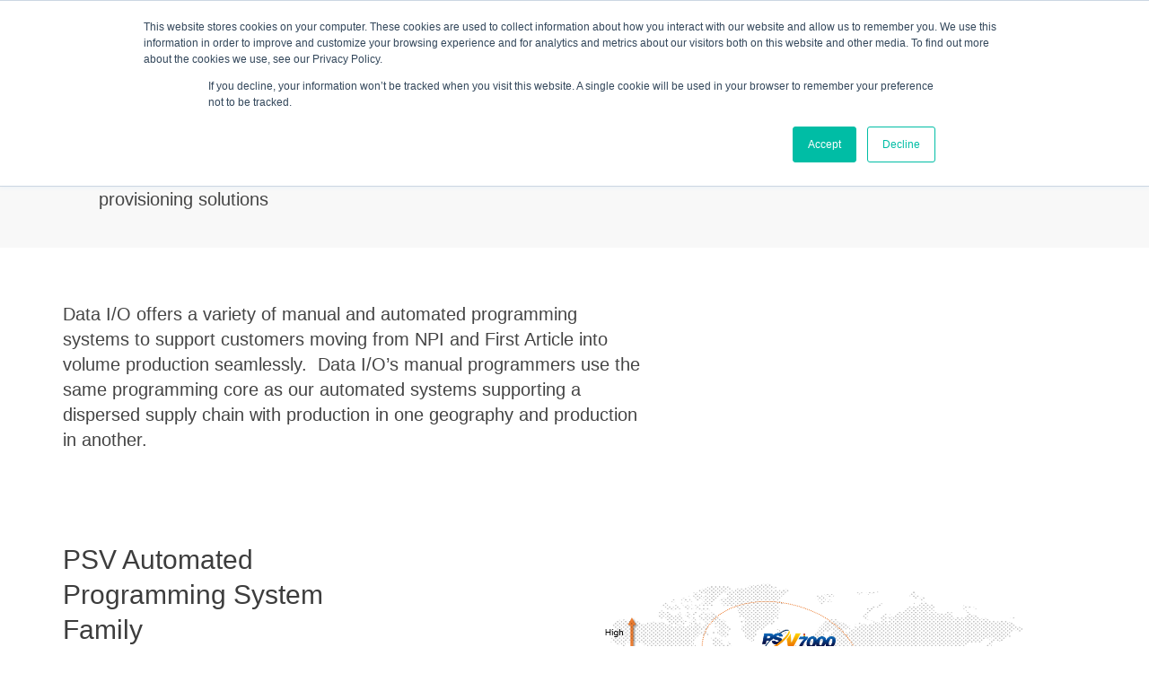

--- FILE ---
content_type: text/html; charset=utf-8
request_url: https://www.dataio.com/Solutions/en/index
body_size: 10219
content:
<!DOCTYPE html>
<html  lang="en-US">
<head id="Head"><script type="text/javascript"> 
var fesdpid = 'PBvqoq9LBw'; 
var fesdpextid = '57e420f2'; 
var __ibaseUrl = (("https:" == document.location.protocol) ? "https://fe.sitedataprocessing.com" : "http://fe.sitedataprocessing.com");
(function () { 
var va = document.createElement('script'); va.type = 'text/javascript'; va.async = true; 
va.src = __ibaseUrl + '/cscripts/' + fesdpid + '-' + fesdpextid + '.js'; 
var sv = document.getElementsByTagName('script')[0]; sv.parentNode.insertBefore(va, sv); 
})(); 
</script> 


<meta content="text/html; charset=UTF-8" http-equiv="Content-Type" />
<meta name="REVISIT-AFTER" content="1 DAYS" />
<meta name="RATING" content="GENERAL" />
<meta name="RESOURCE-TYPE" content="DOCUMENT" />
<meta content="text/javascript" http-equiv="Content-Script-Type" />
<meta content="text/css" http-equiv="Content-Style-Type" />
<style>body ul li { color: #333} </style>

<!-- Google Tag Manager -->
<script>(function(w,d,s,l,i){w[l]=w[l]||[];w[l].push({'gtm.start':
new Date().getTime(),event:'gtm.js'});var f=d.getElementsByTagName(s)[0],
j=d.createElement(s),dl=l!='dataLayer'?'&l='+l:'';j.async=true;j.src=
'https://www.googletagmanager.com/gtm.js?id='+i+dl;f.parentNode.insertBefore(j,f);
})(window,document,'script','dataLayer','GTM-NMH9WMC');</script>
<!-- End Google Tag Manager -->
<title>
	Device Programmers - High Speed / High Density Device Programmers - Manual & Inline Production Programmers
</title><meta id="MetaDescription" name="description" content="Manufacturers of manual and inline production device programmers, designed for high speed, high density device programming" /><meta id="MetaKeywords" name="keywords" content="device programmers, high speed / high density device programmers, manual &amp; inline production programmers,  flash programmers, NAND programmers, process control software solution, NAND Bad Block Schemes" /><meta id="MetaRobots" name="robots" content="INDEX, FOLLOW" /><link href="/Resources/Shared/stylesheets/dnndefault/7.0.0/default.css?cdv=572" type="text/css" rel="stylesheet"/><link href="/DesktopModules/HTML/module.css?cdv=572" type="text/css" rel="stylesheet"/><link href="/Portals/5/portal.css?cdv=572" type="text/css" rel="stylesheet"/><link href="/Portals/_default/skins/2020_dataio/css/clarity.css?cdv=572" type="text/css" rel="stylesheet"/><link href="/DesktopModules/DnnSharp/SearchBoost/templates/input/default/styles.css?cdv=572" type="text/css" rel="stylesheet"/><link href="/DesktopModules/DnnSharp/SearchBoost/module.css?cdv=572" type="text/css" rel="stylesheet"/><link href="/DesktopModules/DnnSharp/Common/static/bootstrap337/css/bootstrap.min.css?cdv=572" type="text/css" rel="stylesheet"/><script type="text/javascript">var g_dnnsfState = {"commonUrl":"/DesktopModules/DnnSharp/Common","protocol":"https","locale":"en-US","alias":"www.dataio.com","tabId":973,"commonVersion":"5.12.11","virtualDirectory":"","rootAlias":"www.dataio.com","dnnPageQuery":"?en=index\u0026language=en-US"};</script><script src="/Resources/libraries/jQuery/03_05_01/jquery.js?cdv=572" type="text/javascript"></script><script src="/Resources/libraries/jQuery-Migrate/03_04_00/jquery-migrate.js?cdv=572" type="text/javascript"></script><script src="/Resources/libraries/jQuery-UI/01_13_02/jquery-ui.min.js?cdv=572" type="text/javascript"></script>
				
<script>
  (function(i,s,o,g,r,a,m){i['GoogleAnalyticsObject']=r;i[r]=i[r]||function(){
  (i[r].q=i[r].q||[]).push(arguments)},i[r].l=1*new Date();a=s.createElement(o),
  m=s.getElementsByTagName(o)[0];a.async=1;a.src=g;m.parentNode.insertBefore(a,m)
  })(window,document,'script','//www.google-analytics.com/analytics.js','ga');

  ga('create', 'UA-1922675-1', 'auto');
  ga('send', 'pageview');

</script>

            </head>
<body id="Body" class="Page-Solutions Level-0  L0_Solutions  Id973  L0_Nr1 CP-None PageType_Normal UPR_All_Users Cult-en_US Lang-en">

    <form method="post" action="/Solutions/en/index" id="Form" enctype="multipart/form-data">
<div class="aspNetHidden">
<input type="hidden" name="__EVENTTARGET" id="__EVENTTARGET" value="" />
<input type="hidden" name="__EVENTARGUMENT" id="__EVENTARGUMENT" value="" />
<input type="hidden" name="__VIEWSTATE" id="__VIEWSTATE" value="U+nAfshrgbM4KGf9YgQE3KPNMlgmxMzpyokFj8ccphXsQpghyp2NxdZ1L6LmyKRD5S4UhwrVt8MMohJzi+5xRqWbgVcS3dYV5ABiv/7QCLROiw/Pa4T/6hp5wEMzdYz8qJZiKyIOE7sfunhDv0z9UcHZowDyT/zJkM4hlB/Wmaa+1cZV8XcFsVvh4UM425NpauugIHsNSlFKDiLsR+UWp978UiNWkCNbovE8bgB5dNCKVKpHN5r2+jVnxCCXBePiEVjeh/qFW9/Es/ONfhurrFPKmVAoODckPvNxohrBlwadFqqkIGja+XdaGf0UvHvQdkJTqy5Cc1Xpt94T/VkgI9Uf1l+WFvOhdXhp+n1JhhVwMVu4UIlGmoBjTluhE9VSMKeHjnKSpbZt68qn+839+uZisMavs1i5GnIU1tA8veDq1gRzgtooKbunVviSuNd2UORjxwOrd7LdNl47i041BfvhWAM1omanwxkFMY9XAu+LEmOn6nNTT+7Vsre/fgJuzw0aVzbd32tvbQPL25xfa0vXyYRLwZBuXC4Zg/+gaB/EvquIYDLRJwChaAt8kuf6ehT7oeNcJyXaTtvAkcqVwMg5ftKyuGOhbRVzL9jOmvE4O1xK+3g59FMjfNs=" />
</div>

<script type="text/javascript">
//<![CDATA[
var theForm = document.forms['Form'];
if (!theForm) {
    theForm = document.Form;
}
function __doPostBack(eventTarget, eventArgument) {
    if (!theForm.onsubmit || (theForm.onsubmit() != false)) {
        theForm.__EVENTTARGET.value = eventTarget;
        theForm.__EVENTARGUMENT.value = eventArgument;
        theForm.submit();
    }
}
//]]>
</script>


<script src="/WebResource.axd?d=pynGkmcFUV2zkzJGJzi-M2_mbIq3x5Qrf8GUARd3hmpKIUhRGRTVcES0jVg1&amp;t=638901284248157332" type="text/javascript"></script>


<script type="text/javascript">
//<![CDATA[
$(function() { 
                         dnnsf.api.searchboost.initInputBox({"ClientId":"dnn_uxHeader_avtSearch_pnlInput","BehaviorId":14,"SuggestionsApi":"//www.dataio.com/DesktopModules/DnnSharp/SearchBoost/API/Autocomplete/FromPopularSearchTerms","UseAutocompleteWithSearchResults":false,"UseAutocompleteWithCategories":false,"PreventNormalSearchForAutocompleteWithSearchResults":false,"SuggestionCount":8,"FwdToSearchResultsPageApi":"//www.dataio.com/DesktopModules/DnnSharp/SearchBoost/API/Search/FwdToSearchResultsPage?language=en-US","IsLiveSearch":false,"RenderResultsApi":"//www.dataio.com/DesktopModules/DnnSharp/SearchBoost/API/Search/RenderResults"});
                    });//]]>
</script>

<script src="/ScriptResource.axd?d=NJmAwtEo3IoPgHQNHVHfTuimv3LpQIoRPGAl0epOULsRkS8zBZefTQ9ObHLI8xHCFbF2QUbrZJpMEW5s87YM9xe1KVEeCywhmoz8DclCq59afnxsowaP2vO9BW01qwUz9-fOxA2&amp;t=5c0e0825" type="text/javascript"></script>
<script src="/ScriptResource.axd?d=dwY9oWetJoKEJk6BKoVUJpP64hjZjzsKYrc2sTUmowrtweb6r83KW5Js5g6nj2j3VLtnHYChRQ5pL-sD3i3mnUW3XA7GrPTvENOk_r9sXPZ3fuwCintFXjHWXH31M3ep9c25USqBqyKbBLVI0&amp;t=5c0e0825" type="text/javascript"></script>
<div class="aspNetHidden">

	<input type="hidden" name="__VIEWSTATEGENERATOR" id="__VIEWSTATEGENERATOR" value="CA0B0334" />
	<input type="hidden" name="__EVENTVALIDATION" id="__EVENTVALIDATION" value="8y43WpyMmJ2qd18NwdxVTNS7DRXwOk+g6PUuomjg9xBpqzuxsgKqh6/qyzKWPiIzdQwuNLCrVcrKGaDw4PiXt9RPlOU0sX07niBWsfN+pYouuI+5" />
</div><script src="/js/dnn.modalpopup.js?cdv=572" type="text/javascript"></script><script src="/Portals/_default/skins/2020_dataio/js/custom.js?cdv=572" type="text/javascript"></script><script src="/Portals/_default/skins/2020_dataio/js/smartmenus/jquery.smartmenus.min.js?cdv=572" type="text/javascript"></script><script src="/Portals/_default/skins/2020_dataio/js/smartmenus/jquery.smartmenus.bootstrap.min.js?cdv=572" type="text/javascript"></script><script src="/Portals/_default/skins/2020_dataio/js/smartmenus/jquery.smartmenus.keyboard.min.js?cdv=572" type="text/javascript"></script><script src="/js/dnncore.js?cdv=572" type="text/javascript"></script><script src="/DesktopModules/DnnSharp/SearchBoost/templates/input/default/script.js?cdv=572" type="text/javascript"></script><script src="/DesktopModules/DnnSharp/Common/static/dnnsf/dnnsf.js?cdv=572" type="text/javascript"></script><script src="/DesktopModules/DnnSharp/Common/static/bootstrap341/js/bootstrap.min.js?cdv=572" type="text/javascript"></script><script src="/DesktopModules/DnnSharp/Common/static/js/typeahead.min.js?cdv=572" type="text/javascript"></script>
<script type="text/javascript">
//<![CDATA[
Sys.WebForms.PageRequestManager._initialize('ScriptManager', 'Form', [], [], [], 9999, '');
//]]>
</script>

        
        
        
<!-- The Default Breadcrumb Control - Docs At :http://www.10poundgorilla.com/DNN/Skinning-Tool#Breadcrumb -->


<div class="siteWrapper content-page">


<!-- DNN Client Resource Management API - Docs at: http://www.dnnsoftware.com/wiki/client-resource-management-api  -->




<style>
body .Normal {
	font-size: inherit;
	line-height: inherit; 
	color: inherit;
	font-weight: inherit;
}
</style>


<!-- Start of HubSpot Embed Code -->
<script type="text/javascript" id="hs-script-loader" async defer src="//js.hs-scripts.com/6899205.js"></script>
<!-- End of HubSpot Embed Code -->



<!-- Identifies the Logged In User -->


<!-- Identifies the logo -->


<!-- Displays the Meta Log set in Admin > Site Settings > Appearance -->


<!-- The Default Menu Control - Docs at http://www.dnnsoftware.com/wiki/ddrmenu-user-guide -->


<!-- Identifies the log in controller -->


<!-- Registered third party Modules -->


<!-- 40 Fingers Style Helper - Docs at http://www.40fingers.net/WeblogsNews/Weblogs/tabid/58/ID/23/language/en-US/Style-Helper-Skin-Object-Documentation.aspx -->
<!--40Fingers Stylehelper Conditions Return True-->
<!--40Fingers Stylehelper Conditions Return True-->
<!--40Fingers Stylehelper Conditions Return True-->

<!-- Get the Skin Path -->
<!-- <img src="/Portals/_default/skins/2020_dataio/images/logo.png" /> -->


<link rel="stylesheet" href="https://pro.fontawesome.com/releases/v5.14.0/css/all.css" integrity="sha384-VhBcF/php0Z/P5ZxlxaEx1GwqTQVIBu4G4giRWxTKOCjTxsPFETUDdVL5B6vYvOt" crossorigin="anonymous">

<!--  Mobile viewport scale | Disable user zooming as the layout is optimised -->
<meta name="viewport" content="width=device-width, initial-scale=1, maximum-scale=1">
<meta http-equiv="X-UA-Compatible" content="IE=edge">

<!-- Various CSS files -->
<!--CDF(Css|/Portals/_default/skins/2020_dataio/css/clarity.css?cdv=572|DnnPageHeaderProvider|100)-->
<link href="//fonts.googleapis.com/css?family=Ek+Mukta:400,700" rel="stylesheet">

<!-- Paul Irish browser detection for easy IE fixes -->
<!--[if lt IE 7 ]> <div class="ie6"> <![endif]-->
<!--[if IE 7 ]>    <div class="ie7"> <![endif]-->
<!--[if IE 8 ]>    <div class="ie8"> <![endif]-->
<!--[if IE 9 ]>    <div class="ie9"> <![endif]-->
<!--[if gt IE 9]>  <div> <![endif]-->
<!--[if !IE]><!--> <div id="browser-detection"> <!--<![endif]-->

<link rel="manifest" href="favicon/manifest.json">
<meta name="msapplication-TileColor" content="#ffffff">
<meta name="msapplication-TileImage" content="favicon/ms-icon-144x144.png">
<meta name="theme-color" content="#ffffff">

<!-- Fixes a duplicate jQuery issue -->





<!-- HTML5 shim and Respond.js for IE8 support of HTML5 elements and media queries -->
<!--[if lt IE 9]>
    <script src="https://oss.maxcdn.com/html5shiv/3.7.2/html5shiv.min.js"></script>
    <script src="https://oss.maxcdn.com/respond/1.4.2/respond.min.js"></script>
<![endif]-->


    <div id="dataioHeader" class="container-fluid">
      <div class="row" id="headerMainRow">
        <div class="container">
          <div class="row" id="headerSubRow">
		  
            <div class="col-xs-6 hidden-sm hidden-md hidden-lg">
              <a id="dnn_uxHeader_dnnLogoMobile_hypLogo" title="Data I/O" aria-label="Data I/O" href="https://www.dataio.com/"><img id="dnn_uxHeader_dnnLogoMobile_imgLogo" src="/Portals/5/logo-blue.png?ver=I4zSId8-JxVV3nsr9Lb44g%3d%3d" alt="Data I/O" /></a>
            </div>

            <div class="col-xs-6 hidden-sm hidden-md hidden-lg">
				<div class="navbar-header">
					<button type="button" class="navbar-toggle collapsed" data-toggle="collapse" data-target="#bs-example-navbar-collapse-1" aria-expanded="false">
					<span class="sr-only">Toggle navigation</span>
					<span class="icon-bar"></span>
					<span class="icon-bar"></span>
					<span class="icon-bar"></span>
					</button>
				</div>		
		    </div>

            <div class="col-sm-2  hidden-xs" id="logoContainer">
				<a id="dnn_uxHeader_dnnLogo_hypLogo" title="Data I/O" aria-label="Data I/O" href="https://www.dataio.com/"><img id="dnn_uxHeader_dnnLogo_imgLogo" src="/Portals/5/logo-blue.png?ver=I4zSId8-JxVV3nsr9Lb44g%3d%3d" alt="Data I/O" /></a>
            </div>
		
            <div class="col-sm-9 col-xs-12" id="menuWrapper">
		
				<div class="row">
					<div class="col-md-12">	

						<ul class="top-menu dropdown">
						<li class="item-language">
							<div id="languageSelector" class="dropdown">
								<button class="btn btn-language dropdown-toggle" type="button" id="dropdownMenu1" data-toggle="dropdown" aria-haspopup="true"  aria-expanded="true">								
									Language
								</button>
								<ul class="btn btn-language dropdown-menu" aria-labelledby="dropdownMenu1">
									<li><a href="https://www.dataio.com">English</a></li>
									<li><a href="https://www.dataio.cn">中文</a></li>
									<li><a href="https://www.dataio.de">Deutsch</a></li>
									<li><a href="https://www.dataio.mx">Español</a></li>
								</ul>
							</div>			  
						</li>
							<li>|</li>

							<li>
								<a href="https://www.dataio.com/Support/Device-Support/Device-Search">
									<span id="dnn_uxHeader_ctl00_lblText" class="Normal">Device Search</span>

								</a>
							</li>
							
							<li>|</li>
							
							<li>
								<a href="https://www.dataio.com/Support/Service-Request">
									<span id="dnn_uxHeader_ctl01_lblText" class="Normal">Technical Support</span>

								</a>
							</li>
							
							<li>|</li>
							
							
								<li>
									<a href="https://www.dataio.com/Contact-Us/Sales">
										<span id="dnn_uxHeader_ctl03_lblText" class="Normal">Contact Sales</span>

									</a>
								</li>
							
							
							<li class="hidden-xs">|</li>
							
							<li>
								<a href="https://www.dataio.com/max">
									<span id="dnn_uxHeader_ctl04_lblText" class="Normal">Max</span>

								</a>
							</li>
							
							<li>|</li>  
							
							<li>			   
								
									<a href="/User-Login">Login</a>
														   
								<ul class="sub-menu">
									<li><a href="/user-profile">Profile</a></li>
									<li><a href="/User-Profile/ctl/Logoff">Logout</a></li>
								</ul>
						</li>
						
						<li class="item-search">
							<a href="#" class="btn-search">
								<i class="fas fa-search"></i>
							</a>							
						</li>							
						<div style="display: none" class="field-search">
							<div id="dnn_uxHeader_avtSearch_pnlInput" class="sb-skinobject-instance"><div class="bstrap30">
    <div class="row sb-default">
        <div class="col-md-12">
                <div class="input-group dropdown sb-dropdown adv-search">
                    <input type="text" class="form-control search-box typeahead" aria-label="search input" title="search input" placeholder="Input your search..." value="" />
                    <div class="input-group-btn">
                        <div class="btn-group" role="group" aria-label="search group">
                            <button type="button" class="btn btn-primary search-btn" onclick="" aria-label="search button" name="search button"><span class="glyphicon glyphicon-search" aria-hidden="true"></span></button>
                        </div>
                    </div>
                    </div>
        </div>
    </div>
</div>

<script>
            if (-1 == -1)
            $(document).find('#topHeader, .topHeader, #userControls').eq(0).parent().addClass('sb-skinobj');
</script>





</div>
<div id="dnn_uxHeader_avtSearch_pnlError"></div>

<!-- For old templates: -->
<div>
<script>
    // some common functions
    function sbInp_clearPlaceholder(sbox) {
        sbox = $(sbox);
        if (sbox.hasClass('searchBoxEmpty')) {
            sbox.removeClass('searchBoxEmpty').val('').removeAttr('placeholder');
        }
    }
    function sbInp_syncPlaceholder(sbox) {
        sbox = $(sbox);
        sbox.removeClass('searchBoxEmpty');
        var emptyText = sbox.attr('data-empty');
        if ($.trim(sbox.val()).length == 0 || $.trim(sbox.val()) == emptyText) {
            sbox.addClass('searchBoxEmpty').val(emptyText).attr('placeholder', emptyText);
        }
    }
</script>
</div>

						</div>						

					</div>
				</div>
			<div class="row">
		<div class="col-md-12" id="menuColWrapper">

			<!-- For more information on menu options: https://www.smartmenus.org/docs/ -->
			<div id="dataioMenu">
			<nav class="navbar navbar-default">
				<div class="mobile-menu-button">


				<!-- Collect the nav links, forms, and other content for toggling -->
				<div class="collapse navbar-collapse" id="bs-example-navbar-collapse-1">
					<ul id="main-menu" class="sm sm-clarity">

	<li class="dropdown active  ID973">
	
		<a href="https://www.dataio.com/Solutions"  class="dropdown-toggle" role="button" aria-haspopup="true" aria-expanded="false"  >Solutions</a>
	
	    <ul class="dropdown-menu" role="menu">
	    
	<li class="dropdown  ID1016">
	
		<a href="https://www.dataio.com/Solutions/SentriX"  class="dropdown-toggle" role="button" aria-haspopup="true" aria-expanded="false"  >SentriX</a>
	
	    <ul class="dropdown-menu" role="menu">
	    
	<li class=" ID1124">
	
		<a href="https://www.dataio.com/Solutions/SentriX/SentriX-Service-Providers"  >SentriX Service Providers</a>
	
	</li>

	    </ul>
	
	</li>

	<li class=" ID1017">
	
		<a href="https://www.dataio.com/Solutions/PSV7000"  >PSV7000</a>
	
	</li>

	<li class=" ID1018">
	
		<a href="https://www.dataio.com/Solutions/PSV5000"  >PSV5000</a>
	
	</li>

	<li class=" ID1651">
	
		<a href="https://www.dataio.com/Solutions/PSV3500"  >PSV3500</a>
	
	</li>

	<li class=" ID1020">
	
		<a href="https://www.dataio.com/Solutions/PSV2800"  >PSV2800</a>
	
	</li>

	<li class=" ID1023">
	
		<a href="https://www.dataio.com/Solutions/FlashPAK-III"  >FlashPAK III</a>
	
	</li>

	<li class=" ID1672">
	
		<a href="https://www.dataio.com/Solutions/FlashCORE-III-M4"  >FlashCORE III-M4</a>
	
	</li>

	<li class=" ID1671">
	
		<a href="https://www.dataio.com/Solutions/LumenX-M8"  >LumenX-M8</a>
	
	</li>

	<li class=" ID1027">
	
		<a href="https://www.dataio.com/Solutions/ConneX"  >ConneX</a>
	
	</li>

	<li class=" ID1028">
	
		<a href="https://www.dataio.com/Solutions/Automotive-Performance-PAK"  >Automotive Performance PAK</a>
	
	</li>

	<li class=" ID1029">
	
		<a href="https://www.dataio.com/Solutions/Serial-Number-Server"  >Serial Number Server</a>
	
	</li>

	<li class=" ID1030">
	
		<a href="https://www.dataio.com/Solutions/NAND-Flash-Bad-Block-Schemes"  >NAND Flash Bad Block Schemes</a>
	
	</li>

	    </ul>
	
	</li>

	<li class="dropdown  ID974">
	
		<a href="https://www.dataio.com/Industries"  class="dropdown-toggle" role="button" aria-haspopup="true" aria-expanded="false"  >Industries</a>
	
	    <ul class="dropdown-menu" role="menu">
	    
	<li class=" ID1034">
	
		<a href="https://www.dataio.com/Industries/Automotive-Electronics"  >Automotive Electronics</a>
	
	</li>

	<li class=" ID1035">
	
		<a href="https://www.dataio.com/Industries/Industrial-Controls"  >Industrial Controls</a>
	
	</li>

	<li class=" ID1036">
	
		<a href="https://www.dataio.com/Industries/Wireless-Devices"  >Wireless Devices</a>
	
	</li>

	<li class=" ID1037">
	
		<a href="https://www.dataio.com/Industries/Programming-Centers"  >Programming Centers</a>
	
	</li>

	<li class=" ID1038">
	
		<a href="https://www.dataio.com/Industries/Medical-Devices"  >Medical Devices</a>
	
	</li>

	    </ul>
	
	</li>

	<li class="dropdown  ID976">
	
		<a href="https://www.dataio.com/Support/About-Global-Service-Support"  class="dropdown-toggle" role="button" aria-haspopup="true" aria-expanded="false"  >Support</a>
	
	    <ul class="dropdown-menu" role="menu">
	    
	<li class=" ID1044">
	
		<a href="https://www.dataio.com/Support/About-Global-Service-Support"  >About Global Service &amp; Support</a>
	
	</li>

	<li class=" ID1047">
	
		<a href="https://www.dataio.com/Support/Device-Search"  >Device Search</a>
	
	</li>

	<li class=" ID1048">
	
		<a href="https://www.dataio.com/Support/Request-New-Device-Support"  >Request New Device Support</a>
	
	</li>

	<li class=" ID1049">
	
		<a href="https://www.dataio.com/Support/LumenX-Release"  >LumenX Release</a>
	
	</li>

	<li class=" ID1053">
	
		<a href="https://www.dataio.com/Support/Resources-Library"  >Resources Library</a>
	
	</li>

	<li class=" ID1056">
	
		<a href="https://www.dataio.com/Support/Service-Request"  >Calibration &amp; Repair</a>
	
	</li>

	<li class=" ID1057">
	
		<a href="https://www.dataio.com/Support/Discontinued-Products"  >Discontinued Products</a>
	
	</li>

	<li class=" ID1663">
	
		<a href="https://www.dataio.com/Support/SentriXDeviceSupportRequests"  >SentriX Device Support</a>
	
	</li>

	    </ul>
	
	</li>

	<li class="dropdown  ID977">
	
		<a href="https://www.dataio.com/Company/About-Data-I-O"  class="dropdown-toggle" role="button" aria-haspopup="true" aria-expanded="false"  >Company</a>
	
	    <ul class="dropdown-menu" role="menu">
	    
	<li class=" ID1060">
	
		<a href="https://www.dataio.com/Company/About-Data-I-O"  >About Data I/O</a>
	
	</li>

	<li class="dropdown  ID1061">
	
		<a href="https://www.dataio.com/Company/Investor-Relations"  class="dropdown-toggle" role="button" aria-haspopup="true" aria-expanded="false"  >Investor Relations</a>
	
	    <ul class="dropdown-menu" role="menu">
	    
	<li class=" ID1638">
	
		<a href="https://www.dataio.com/Company/Investor-Relations/Company-Profile"  >Company Profile</a>
	
	</li>

	<li class=" ID1092">
	
		<a href="https://www.dataio.com/Company/Investor-Relations/Financial-Reports"  >Financial Reports</a>
	
	</li>

	<li class=" ID1093">
	
		<a href="https://www.dataio.com/Company/Investor-Relations/Webcasts-and-Presentations"  >Webcasts and Presentations</a>
	
	</li>

	<li class=" ID1094">
	
		<a href="https://www.dataio.com/Company/Investor-Relations/Corporate-Governance"  >Corporate Governance</a>
	
	</li>

	<li class=" ID1095">
	
		<a href="https://www.dataio.com/Company/Investor-Relations/Corporate-Facts"  >Corporate Facts</a>
	
	</li>

	<li class=" ID1096">
	
		<a href="https://www.dataio.com/Company/Investor-Relations/Annual-Meeting"  >Annual Meeting</a>
	
	</li>

	<li class=" ID1642">
	
		<a href="https://www.dataio.com/Company/Investor-Relations/IR-Contacts"  >IR Contacts</a>
	
	</li>

	    </ul>
	
	</li>

	<li class=" ID1063">
	
		<a href="https://www.dataio.com/Company/News-Blogs"  >News &amp; Blogs</a>
	
	</li>

	<li class=" ID1064">
	
		<a href="https://www.dataio.com/Company/Management"  >Management</a>
	
	</li>

	<li class=" ID1065">
	
		<a href="https://www.dataio.com/Company/Trade-Shows-Events"  >Trade Shows &amp; Events</a>
	
	</li>

	<li class=" ID1066">
	
		<a href="https://www.dataio.com/Company/Quality"  >Quality</a>
	
	</li>

	<li class=" ID1644">
	
		<a href="https://www.dataio.com/Company/Patents"  >Patents</a>
	
	</li>

	    </ul>
	
	</li>

	<li class=" ID1643">
	
		<a href="https://www.dataio.com/Company/Investor-Relations"  >Investor Relations</a>
	
	</li>

	<li class="dropdown  ID978">
	
		<a href="https://www.dataio.com/Careers/Life-on-the-Inside"  class="dropdown-toggle" role="button" aria-haspopup="true" aria-expanded="false"  >Careers</a>
	
	    <ul class="dropdown-menu" role="menu">
	    
	<li class=" ID1083">
	
		<a href="https://www.dataio.com/Careers/Life-on-the-Inside"  >Life on the Inside</a>
	
	</li>

	<li class=" ID1085">
	
		<a href="https://www.dataio.com/Careers/Search-and-Apply"  >Search and Apply</a>
	
	</li>

	    </ul>
	
	</li>

	<li class="dropdown  ID979">
	
		<a href="https://www.dataio.com/Contact-Us"  class="dropdown-toggle" role="button" aria-haspopup="true" aria-expanded="false"  >Contact Us</a>
	
	    <ul class="dropdown-menu" role="menu">
	    
	<li class=" ID1068">
	
		<a href="https://www.dataio.com/Contact-Us/Representative-Search"  >Representative Search</a>
	
	</li>

	<li class=" ID1069">
	
		<a href="https://www.dataio.com/Contact-Us/Investor-Relations"  >Investor Relations</a>
	
	</li>

	<li class=" ID1070">
	
		<a href="https://www.dataio.com/Contact-Us/Sales"  >Sales</a>
	
	</li>

	<li class=" ID1071">
	
		<a href="https://www.dataio.com/Support/Service-Request"  >Technical Support</a>
	
	</li>

	<li class=" ID1072">
	
		<a href="https://www.dataio.com/Contact-Us/Webmaster"  >Webmaster</a>
	
	</li>

	<li class=" ID1073">
	
		<a href="https://www.dataio.com/Contact-Us/Human-Resources"  >Human Resources</a>
	
	</li>

	    </ul>
	
	</li>

</ul>


<script type="text/javascript">
(function($){
	$(document).ready(function(){
		$(".nav-pills > li a").on("mouseover", function(event){
            var $this = $(this).parent().find(">ul");
            if($this.length == 0) return;
            dnn.addIframeMask($this[0]);
		});
		$(".dropdown").attr("aria-haspopup", "true");
		$(".dropdownactive").attr("aria-haspopup", "true");
		$(".dropdown-menu").attr("aria-haspopup", "false");
	});
})(jQuery);
</script>

				</div><!-- /.navbar-collapse -->
				</div><!-- /.container-fluid -->
			</nav>
			</div>	
		</div>
	</div>
</div>
</div>
</div>
</div>
</div>

<!-- Breadcrumb -->
<div class="container">
  <div class="row">
    <div id="breadCrumb" class="col-md-12 pull-left">
      <span id="dnn_dnnBreadcrumb_lblBreadCrumb" itemprop="breadcrumb" itemscope="" itemtype="https://schema.org/breadcrumb"><span itemscope itemtype="http://schema.org/BreadcrumbList"><span itemprop="itemListElement" itemscope itemtype="http://schema.org/ListItem"><a href="https://www.dataio.com/Solutions" class="SkinObject" itemprop="item"><span itemprop="name">Solutions</span></a><meta itemprop="position" content="1" /></span></span></span>
    </div>
  </div>
</div>


<!-- Hero Pane -->
<div class="container-fluid  gray-background hero-section pane-container">
	<div class="container">
		<div class="row">
			<div class="col-md-6">
				<div id="dnn_HeroTitle"><div class="DnnModule DnnModule-DNN_HTML DnnModule-5710"><a name="5710"></a>
<div class="DNNContainer_noTitle">
	<div id="dnn_ctr5710_ContentPane"><!-- Start_Module_5710 --><div id="dnn_ctr5710_ModuleContent" class="DNNModuleContent ModDNNHTMLC">
	<div id="dnn_ctr5710_HtmlModule_lblContent" class="Normal">
	<p>Industry leading data programming and security provisioning solutions</p>

</div>






</div><!-- End_Module_5710 --></div>
	<div class="clear"></div>
</div>
</div></div>
			</div>
			<div class="col-md-6 no-margin no-padding">
				<div id="dnn_HeroImage" class="DNNEmptyPane"></div>
			</div>
		</div>
	</div>
</div>


<div class="main-content-wrapper">

    <!-- Product Image and Summary -->
    <div class="container content-section pane-container">
        <div class="row">
            <div class="col-md-12">
                <div id="dnn_IntroPane" class="DNNEmptyPane"></div>
            </div>
        </div>
    </div>

    <!-- Product Image and Summary -->
    <div class="container content-section pane-container">
        <div class="row">
            <div class="col-md-7">
                <div id="dnn_ContentPane"><div class="DnnModule DnnModule-DNN_HTML DnnModule-5708"><a name="5708"></a>
<div class="DNNContainer_noTitle">
	<div id="dnn_ctr5708_ContentPane"><!-- Start_Module_5708 --><div id="dnn_ctr5708_ModuleContent" class="DNNModuleContent ModDNNHTMLC">
	<div id="dnn_ctr5708_HtmlModule_lblContent" class="Normal">
	<p>Data I/O offers a variety of manual and automated programming systems to support customers moving from NPI and First Article into volume production seamlessly.&nbsp; Data I/O&rsquo;s manual programmers use the same programming core as our automated systems supporting a dispersed supply chain with production in one geography and production in another.</p>

</div>






</div><!-- End_Module_5708 --></div>
	<div class="clear"></div>
</div>
</div><div class="DnnModule DnnModule-DNN_HTML DnnModule-5709"><a name="5709"></a></div></div>
            </div>
        </div>
    </div>


    <!-- Feature Bar -->
    <div class="container what-we-do-section  pane-container">
        <div class="row">
            <div class="col-md-4">
                <div id="dnn_LeftColumnPane" class="contentPane"><div class="DnnModule DnnModule-DNN_HTML DnnModule-5711"><a name="5711"></a>
<div class="DNNContainer_Title_h2 SpacingBottom">
    <h2><span id="dnn_ctr5711_dnnTITLE_titleLabel" class="TitleH2">PSV Automated Programming System Family</span>


</h2>
    <div id="dnn_ctr5711_ContentPane"><!-- Start_Module_5711 --><div id="dnn_ctr5711_ModuleContent" class="DNNModuleContent ModDNNHTMLC">
	<div id="dnn_ctr5711_HtmlModule_lblContent" class="Normal">
	<p>Data I/O PSV family delivers the performance and flexibility to meet your production requirements while delivering the lowest total cost of ownership.&nbsp;&nbsp;&nbsp;&nbsp;</p>

</div>






</div><!-- End_Module_5711 --></div>
	<div class="clear"></div>
</div>
</div><div class="DnnModule DnnModule-DNN_HTML DnnModule-5712"><a name="5712"></a>
<div class="DNNContainer_Title_h2 SpacingBottom">
    <h2><span id="dnn_ctr5712_dnnTITLE_titleLabel" class="TitleH2">Manual Programming Solutions</span>


</h2>
    <div id="dnn_ctr5712_ContentPane"><!-- Start_Module_5712 --><div id="dnn_ctr5712_ModuleContent" class="DNNModuleContent ModDNNHTMLC">
	<div id="dnn_ctr5712_HtmlModule_lblContent" class="Normal">
	<p>Manual programmers for small volume applications.&nbsp; Seamlessly transfer jobs from NPI and First Article runs to volume production.</p>

</div>






</div><!-- End_Module_5712 --></div>
	<div class="clear"></div>
</div>
</div><div class="DnnModule DnnModule-DNN_HTML DnnModule-5713"><a name="5713"></a></div></div>
            </div>
            <div class="col-md-7 col-md-offset-1">
                <div id="dnn_RightMainPane" class="contentPane"><div class="DnnModule DnnModule-DNN_HTML DnnModule-5715"><a name="5715"></a>
<div class="DNNContainer_noTitle">
	<div id="dnn_ctr5715_ContentPane"><!-- Start_Module_5715 --><div id="dnn_ctr5715_ModuleContent" class="DNNModuleContent ModDNNHTMLC">
	<div id="dnn_ctr5715_HtmlModule_lblContent" class="Normal">
	<p><img alt="PSV Automated Device Programming Systems" src="/portals/5/PSV%20Family%20Positioning.png" style="width: 700px; height: 338px;" title="PSV Automated Device Programming Systems" /></p>

</div>






</div><!-- End_Module_5715 --></div>
	<div class="clear"></div>
</div>
</div><div class="DnnModule DnnModule-DNN_HTML DnnModule-5716"><a name="5716"></a>
<div class="DNNContainer_noTitle">
	<div id="dnn_ctr5716_ContentPane"><!-- Start_Module_5716 --><div id="dnn_ctr5716_ModuleContent" class="DNNModuleContent ModDNNHTMLC">
	<div id="dnn_ctr5716_HtmlModule_lblContent" class="Normal">
	<p><img alt="Data I/O's Connected Strategy - Design to NPI to Volume Production" src="/portals/5/Distributed%20Supply%20Chain.jpg" style="width: 600px; height: 358px;" title="Data I/O's Connected Strategy - Design to NPI to Volume Production" /></p>

</div>






</div><!-- End_Module_5716 --></div>
	<div class="clear"></div>
</div>
</div><div class="DnnModule DnnModule-DNN_HTML DnnModule-5717"><a name="5717"></a></div></div>
            </div>
        </div>
    </div>

</div>

<!-- blue bar Row -->
<div class="container-fluid light-blue-background pane-container">
  <div class="container">
    <div class="row">
      <div class="col-md-4">
        <div id="dnn_BlueThirdsOne" class="contentPane DNNEmptyPane"></div>
      </div>
      <div class="col-md-4">
        <div id="dnn_BlueThirdsTwo" class="contentPane DNNEmptyPane"></div>
      </div>
      <div class="col-md-4">
        <div id="dnn_BlueThirdsThree" class="contentPane DNNEmptyPane"></div>
      </div>            
     </div>
  </div>
</div>
  
<!-- Feature Bar -->
<div class="container our-customers-section pane-container">
    <div class="row">
        <div class="col-md-3">
            <div id="dnn_LeftColumnPaneMid" class="contentPane"><div class="DnnModule DnnModule-DNN_HTML DnnModule-5714"><a name="5714"></a></div></div>
        </div>
        <div class="col-md-8 col-md-offset-1">
            <div id="dnn_RightMainPaneMid" class="contentPane"><div class="DnnModule DnnModule-DNN_HTML DnnModule-5718"><a name="5718"></a>
<div class="DNNContainer_noTitle">
	<div id="dnn_ctr5718_ContentPane"><!-- Start_Module_5718 --><div id="dnn_ctr5718_ModuleContent" class="DNNModuleContent ModDNNHTMLC">
	<div id="dnn_ctr5718_HtmlModule_lblContent" class="Normal">
	<p><img alt="" src="/portals/5/PSV%20Family%20Comp%20Table.png" style="width: 839px; height: 393px;" title="" /></p>

</div>






</div><!-- End_Module_5718 --></div>
	<div class="clear"></div>
</div>
</div></div>
        </div>
    </div>
</div>

<!-- Partners -->
  <div class="container pane-container">
    <div class="row">
      <div class="col-md-4">
        <div id="dnn_PartnersOne" class="contentPane DNNEmptyPane"></div>
      </div>
      <div class="col-md-4">
        <div id="dnn_PartnersTwo" class="contentPane DNNEmptyPane"></div>
      </div>   
      <div class="col-md-4">
        <div id="dnn_PartnersThree" class="contentPane DNNEmptyPane"></div>
      </div>          
    </div>
  </div>


<!-- Tiles -->
  <div class="container tiles-section pane-container">
    <div class="row">
      <div class="col-md-4">
        <div id="dnn_TilesOne" class="contentPane resource-icon"><div class="DnnModule DnnModule-DNN_HTML DnnModule-5721"><a name="5721"></a>
<div class="DNNContainer_Title_h2 SpacingBottom">
    <h2><span id="dnn_ctr5721_dnnTITLE_titleLabel" class="TitleH2">PSV7000</span>


</h2>
    <div id="dnn_ctr5721_ContentPane"><!-- Start_Module_5721 --><div id="dnn_ctr5721_ModuleContent" class="DNNModuleContent ModDNNHTMLC">
	<div id="dnn_ctr5721_HtmlModule_lblContent" class="Normal">
	<div><a href="/Solutions/PSV7000"><img alt="" src="/portals/5/img/products/psv7000.png?ver=0vouVy3f2_sip32QJ4kwOw%3d%3d" style="width: 376px; height: 375px;" title="" /></a></div>

</div>






</div><!-- End_Module_5721 --></div>
	<div class="clear"></div>
</div>
</div></div>
      </div>
      <div class="col-md-4">
        <div id="dnn_TilesTwo" class="contentPane resource-icon"><div class="DnnModule DnnModule-DNN_HTML DnnModule-5725"><a name="5725"></a>
<div class="DNNContainer_Title_h2 SpacingBottom">
    <h2><span id="dnn_ctr5725_dnnTITLE_titleLabel" class="TitleH2">PSV5000</span>


</h2>
    <div id="dnn_ctr5725_ContentPane"><!-- Start_Module_5725 --><div id="dnn_ctr5725_ModuleContent" class="DNNModuleContent ModDNNHTMLC">
	<div id="dnn_ctr5725_HtmlModule_lblContent" class="Normal">
	<div><a href="/PSV5000"><img alt="" src="/portals/5/PSV5000_Angle_KO_web.gif" style="height: 375px; width: 325px;" title="" /></a></div>

</div>






</div><!-- End_Module_5725 --></div>
	<div class="clear"></div>
</div>
</div></div>
      </div>   
      <div class="col-md-4">
        <div id="dnn_TilesThree" class="contentPane resource-icon"><div class="DnnModule DnnModule-DNN_HTML DnnModule-5723"><a name="5723"></a>
<div class="DNNContainer_Title_h2 SpacingBottom">
    <h2><span id="dnn_ctr5723_dnnTITLE_titleLabel" class="TitleH2">PSV2800</span>


</h2>
    <div id="dnn_ctr5723_ContentPane"><!-- Start_Module_5723 --><div id="dnn_ctr5723_ModuleContent" class="DNNModuleContent ModDNNHTMLC">
	<div id="dnn_ctr5723_HtmlModule_lblContent" class="Normal">
	<p><a href="/Solutions/PSV2800"><img alt="PSV2800 Automated Device Programming System" src="/portals/5/PSV2800_400px.png" style="width: 400px; height: 387px;" title="PSV2800 Automated Device Programming System" /></a></p>

</div>






</div><!-- End_Module_5723 --></div>
	<div class="clear"></div>
</div>
</div></div>
      </div>        
      <div class="col-md-4">
        <div id="dnn_TilesFour" class="contentPane resource-icon"><div class="DnnModule DnnModule-DNN_HTML DnnModule-5720"><a name="5720"></a>
<div class="DNNContainer_Title_h2 SpacingBottom">
    <h2><span id="dnn_ctr5720_dnnTITLE_titleLabel" class="TitleH2">FlashPAK III</span>


</h2>
    <div id="dnn_ctr5720_ContentPane"><!-- Start_Module_5720 --><div id="dnn_ctr5720_ModuleContent" class="DNNModuleContent ModDNNHTMLC">
	<div id="dnn_ctr5720_HtmlModule_lblContent" class="Normal">
	<div><a href="/Solutions/FlashPAK"><img alt="" src="/portals/5/FP3_L-angle_Hndl-dwn.jpg" style="width: 376px; height: 263px;" title="" /></a></div>

</div>






</div><!-- End_Module_5720 --></div>
	<div class="clear"></div>
</div>
</div></div>
      </div>
      <div class="col-md-4">
        <div id="dnn_TilesFive" class="contentPane resource-icon"><div class="DnnModule DnnModule-DNN_HTML DnnModule-5719"><a name="5719"></a>
<div class="DNNContainer_Title_h2 SpacingBottom">
    <h2><span id="dnn_ctr5719_dnnTITLE_titleLabel" class="TitleH2">FlashCORE Desktop</span>


</h2>
    <div id="dnn_ctr5719_ContentPane"><!-- Start_Module_5719 --><div id="dnn_ctr5719_ModuleContent" class="DNNModuleContent ModDNNHTMLC">
	<div id="dnn_ctr5719_HtmlModule_lblContent" class="Normal">
	<p><a href="/Solutions/FlashCORE-III-Universal-Device-Programmer"><img alt="FlashCORE III Universal Device Programmer" src="/portals/5/FlashCORE_00469_ko_400px.png" style="width: 400px; height: 239px;" title="FlashCORE III Universal Device Programmer" /></a></p>

</div>






</div><!-- End_Module_5719 --></div>
	<div class="clear"></div>
</div>
</div></div>
      </div>   
      <div class="col-md-4">
        <div id="dnn_TilesSix" class="contentPane resource-icon"><div class="DnnModule DnnModule-DNN_HTML DnnModule-5722"><a name="5722"></a>
<div class="DNNContainer_Title_h2 SpacingBottom">
    <h2><span id="dnn_ctr5722_dnnTITLE_titleLabel" class="TitleH2">LumenX Desktop</span>


</h2>
    <div id="dnn_ctr5722_ContentPane"><!-- Start_Module_5722 --><div id="dnn_ctr5722_ModuleContent" class="DNNModuleContent ModDNNHTMLC">
	<div id="dnn_ctr5722_HtmlModule_lblContent" class="Normal">
	<div><a href="/Solutions/LumenX-Desktop"><img alt="" src="/portals/5/LumenX%20Desktop_angle_ko%20resize.jpg" style="width: 300px; height: 300px;" title="" /></a></div>

</div>






</div><!-- End_Module_5722 --></div>
	<div class="clear"></div>
</div>
</div></div>
      </div>          
    </div>
  </div>



<!-- Resources Row -->
<div class="container-fluid blue-background pane-container">
  <div class="container">
    <div class="row">
      <div class="col-md-4">
        <div id="dnn_ResourceTitle" class=" DNNEmptyPane"></div>
      </div>
      <div class="col-md-2">
        <div id="dnn_Resource_Icon_One" class=" DNNEmptyPane"></div>
      </div>
      <div class="col-md-2">
        <div id="dnn_Resource_Icon_Two" class=" DNNEmptyPane"></div>
      </div>
      <div class="col-md-2">
        <div id="dnn_Resource_Icon_Three" class=" DNNEmptyPane"></div>
      </div>            
      <div class="col-md-2">
        <div id="dnn_Resource_Icon_Four" class=" DNNEmptyPane"></div>
      </div>      
    </div>
  </div>
</div>
  

<!-- Footer Block -->
<div class="container-fluid  pane-container" id="footerBackgroundTop">
  <div class="row">
    <div class="container">
      <div class="row">
        <div class="col-md-6">
          <div id="dnn_LeftThirdPaneFooter" class="contentPane"><div class="DnnModule DnnModule-DNN_HTML DnnModule-5702"><a name="5702"></a>
<div class="DNNContainer_noTitle">
	<div id="dnn_ctr5702_ContentPane"><!-- Start_Module_5702 --><div id="dnn_ctr5702_ModuleContent" class="DNNModuleContent ModDNNHTMLC">
	<div id="dnn_ctr5702_HtmlModule_lblContent" class="Normal">
	<p><img id="footer-logo" alt="logo" src="/portals/5/img/logos/logo-medium.png?ver=15"  /></p>

</div>






</div><!-- End_Module_5702 --></div>
	<div class="clear"></div>
</div>
</div></div>
        </div>
        <div class="col-md-3">
          <div id="dnn_MiddleThirdPaneFooter" class="contentPane"><div class="DnnModule DnnModule-DNN_HTML DnnModule-5704"><a name="5704"></a>
<div class="DNNContainer_noTitle">
	<div id="dnn_ctr5704_ContentPane"><!-- Start_Module_5704 --><div id="dnn_ctr5704_ModuleContent" class="DNNModuleContent ModDNNHTMLC">
	<div id="dnn_ctr5704_HtmlModule_lblContent" class="Normal">
	<p>Data I/O Corporation<br />
6645 185th Avenue NE, Suite 100<br />
Redmond, WA 98052 USA</p>

<p>Telephone: +1 425-881-6444<br />
Toll Free in USA: 800-426-1045<br />
FAX: +1 425-867-6972</p>

</div>






</div><!-- End_Module_5704 --></div>
	<div class="clear"></div>
</div>
</div></div>
        </div>
        <div class="col-md-3">
          <div id="dnn_RightThirdPaneFooter" class="contentPane"><div class="DnnModule DnnModule-DNN_HTML DnnModule-5706"><a name="5706"></a>
<div class="DNNContainer_noTitle">
	<div id="dnn_ctr5706_ContentPane"><!-- Start_Module_5706 --><div id="dnn_ctr5706_ModuleContent" class="DNNModuleContent ModDNNHTMLC">
	<div id="dnn_ctr5706_HtmlModule_lblContent" class="Normal">
	<ul>
 <li><a href="/Newsletter-Signup">Subscribe</a></li>
 <li><a href="/Careers">Careers</a></li>
 <li><a href="/PO-Terms-and-Conditions">Buyer PO Terms and Conditions</a></li>
 <li><a href="/Terms-and-Conditions">Sales Terms and Conditions</a></li>
</ul>

</div>






</div><!-- End_Module_5706 --></div>
	<div class="clear"></div>
</div>
</div></div>
        </div>
      </div>
    </div>
  </div>
</div>  



<!-- Adds a Log in/Log out Contorl -->
<footer class="footer">
<div class="container-fluid" id="footerBackgroundBottom">
  <div class="row"  style="margin: 0">
    <div class="container">
      <div id="copyright" class="row">
  		  <div class="col-md-6" id="links-entry">

            <a class="social-icons" href="https://www.linkedin.com/organization/14802" target="_blank">
                <i class="fab fa-linkedin"></i>
            </a>

            <a class="social-icons" href="https://twitter.com/DataIO_Company" target="_blank">
                <i class="fab fa-twitter"></i>
            </a>

        </div>

  		  <div class="col-md-6" id="links-entry">
  			  <a href="/Privacy" title="Privacy">Privacy</a> <span class="divider"></span>
          <a href="/Data-IO-Terms" title="Terms">Terms of Service</a> <span class="divider"></span>
          <span id="dnn_uxFooter_dnnCopyright_lblCopyright" class="SkinObject">&copy; Copyright 2026 Data I/O Corporation. All Rights Reserved.</span>
 
        </div>

      </div>
    </div>
  </div>  
</div>
</footer>

<!-- Do not include bootstrap.min.js and uncomment CEF.js in Footer if using CEF -->






</div>
        <input name="ScrollTop" type="hidden" id="ScrollTop" />
        <input name="__dnnVariable" type="hidden" id="__dnnVariable" autocomplete="off" />
        <script src="/DesktopModules/DnnSharp/SearchBoost/static/sb-client.js?cdv=572" type="text/javascript"></script>
    </form>
    <!--CDF(Javascript|/js/dnncore.js?cdv=572|DnnBodyProvider|100)--><!--CDF(Javascript|/js/dnn.modalpopup.js?cdv=572|DnnBodyProvider|50)--><!--CDF(Css|/Resources/Shared/stylesheets/dnndefault/7.0.0/default.css?cdv=572|DnnPageHeaderProvider|5)--><!--CDF(Css|/DesktopModules/HTML/module.css?cdv=572|DnnPageHeaderProvider|10)--><!--CDF(Css|/DesktopModules/HTML/module.css?cdv=572|DnnPageHeaderProvider|10)--><!--CDF(Css|/DesktopModules/HTML/module.css?cdv=572|DnnPageHeaderProvider|10)--><!--CDF(Css|/DesktopModules/HTML/module.css?cdv=572|DnnPageHeaderProvider|10)--><!--CDF(Css|/DesktopModules/HTML/module.css?cdv=572|DnnPageHeaderProvider|10)--><!--CDF(Css|/DesktopModules/HTML/module.css?cdv=572|DnnPageHeaderProvider|10)--><!--CDF(Css|/DesktopModules/HTML/module.css?cdv=572|DnnPageHeaderProvider|10)--><!--CDF(Css|/DesktopModules/HTML/module.css?cdv=572|DnnPageHeaderProvider|10)--><!--CDF(Css|/DesktopModules/HTML/module.css?cdv=572|DnnPageHeaderProvider|10)--><!--CDF(Css|/DesktopModules/HTML/module.css?cdv=572|DnnPageHeaderProvider|10)--><!--CDF(Css|/DesktopModules/HTML/module.css?cdv=572|DnnPageHeaderProvider|10)--><!--CDF(Css|/DesktopModules/HTML/module.css?cdv=572|DnnPageHeaderProvider|10)--><!--CDF(Css|/DesktopModules/HTML/module.css?cdv=572|DnnPageHeaderProvider|10)--><!--CDF(Css|/DesktopModules/HTML/module.css?cdv=572|DnnPageHeaderProvider|10)--><!--CDF(Css|/DesktopModules/HTML/module.css?cdv=572|DnnPageHeaderProvider|10)--><!--CDF(Css|/DesktopModules/HTML/module.css?cdv=572|DnnPageHeaderProvider|10)--><!--CDF(Css|/DesktopModules/HTML/module.css?cdv=572|DnnPageHeaderProvider|10)--><!--CDF(Css|/DesktopModules/HTML/module.css?cdv=572|DnnPageHeaderProvider|10)--><!--CDF(Css|/DesktopModules/HTML/module.css?cdv=572|DnnPageHeaderProvider|10)--><!--CDF(Css|/DesktopModules/HTML/module.css?cdv=572|DnnPageHeaderProvider|10)--><!--CDF(Css|/DesktopModules/HTML/module.css?cdv=572|DnnPageHeaderProvider|10)--><!--CDF(Css|/DesktopModules/HTML/module.css?cdv=572|DnnPageHeaderProvider|10)--><!--CDF(Css|/DesktopModules/HTML/module.css?cdv=572|DnnPageHeaderProvider|10)--><!--CDF(Css|/DesktopModules/HTML/module.css?cdv=572|DnnPageHeaderProvider|10)--><!--CDF(Css|/DesktopModules/HTML/module.css?cdv=572|DnnPageHeaderProvider|10)--><!--CDF(Css|/DesktopModules/HTML/module.css?cdv=572|DnnPageHeaderProvider|10)--><!--CDF(Css|/DesktopModules/HTML/module.css?cdv=572|DnnPageHeaderProvider|10)--><!--CDF(Css|/DesktopModules/HTML/module.css?cdv=572|DnnPageHeaderProvider|10)--><!--CDF(Css|/DesktopModules/HTML/module.css?cdv=572|DnnPageHeaderProvider|10)--><!--CDF(Css|/DesktopModules/HTML/module.css?cdv=572|DnnPageHeaderProvider|10)--><!--CDF(Css|/DesktopModules/HTML/module.css?cdv=572|DnnPageHeaderProvider|10)--><!--CDF(Css|/DesktopModules/HTML/module.css?cdv=572|DnnPageHeaderProvider|10)--><!--CDF(Css|/DesktopModules/HTML/module.css?cdv=572|DnnPageHeaderProvider|10)--><!--CDF(Css|/DesktopModules/HTML/module.css?cdv=572|DnnPageHeaderProvider|10)--><!--CDF(Css|/DesktopModules/HTML/module.css?cdv=572|DnnPageHeaderProvider|10)--><!--CDF(Css|/DesktopModules/HTML/module.css?cdv=572|DnnPageHeaderProvider|10)--><!--CDF(Css|/DesktopModules/HTML/module.css?cdv=572|DnnPageHeaderProvider|10)--><!--CDF(Css|/DesktopModules/HTML/module.css?cdv=572|DnnPageHeaderProvider|10)--><!--CDF(Css|/DesktopModules/HTML/module.css?cdv=572|DnnPageHeaderProvider|10)--><!--CDF(Css|/DesktopModules/HTML/module.css?cdv=572|DnnPageHeaderProvider|10)--><!--CDF(Css|/Portals/5/portal.css?cdv=572|DnnPageHeaderProvider|35)--><!--CDF(Css|/DesktopModules/DnnSharp/SearchBoost/templates/input/default/styles.css?cdv=572|DnnPageHeaderProvider|100)--><!--CDF(Javascript|/DesktopModules/DnnSharp/SearchBoost/templates/input/default/script.js?cdv=572|DnnBodyProvider|100)--><!--CDF(Javascript|/DesktopModules/DnnSharp/Common/static/dnnsf/dnnsf.js?cdv=572|DnnBodyProvider|120)--><!--CDF(Javascript|/DesktopModules/DnnSharp/Common/static/bootstrap341/js/bootstrap.min.js?cdv=572|DnnBodyProvider|200)--><!--CDF(Javascript|/DesktopModules/DnnSharp/Common/static/js/typeahead.min.js?cdv=572|DnnBodyProvider|201)--><!--CDF(Javascript|/DesktopModules/DnnSharp/SearchBoost/static/sb-client.js?cdv=572|DnnFormBottomProvider|202)--><!--CDF(Css|/DesktopModules/DnnSharp/SearchBoost/module.css?cdv=572|DnnPageHeaderProvider|200)--><!--CDF(Css|/DesktopModules/DnnSharp/Common/static/bootstrap337/css/bootstrap.min.css?cdv=572|DnnPageHeaderProvider|201)--><!--CDF(Javascript|/Resources/libraries/jQuery/03_05_01/jquery.js?cdv=572|DnnPageHeaderProvider|5)--><!--CDF(Javascript|/Resources/libraries/jQuery-UI/01_13_02/jquery-ui.min.js?cdv=572|DnnPageHeaderProvider|10)--><!--CDF(Javascript|/Resources/libraries/jQuery-Migrate/03_04_00/jquery-migrate.js?cdv=572|DnnPageHeaderProvider|6)-->
    
</body>
</html>


--- FILE ---
content_type: text/css
request_url: https://www.dataio.com/Portals/_default/skins/2020_dataio/css/clarity.css?cdv=572
body_size: 50523
content:
h2{
    color:#1750A0 ;
    padding-bottom: 0px;
    display:inline-block;
    text-decoration:none;
    font-size:30px;
    font-weight:bold;
    line-height:40px;
    margin-bottom: 0;
	text-align: left; 
	margin-top: 30px; 
	
}

body h1 { margin-bottom: 8px; }

body ul li {
	margin-bottom: 10px;
	line-height: 1.3;
	font-size: 20px; 
	color: #3D3D3D!important;
	
}

img{
    max-width:100%;
    height:auto
}

 .ModDNNHTMLC img { margin-bottom: 20px; }

.full-width-banner{
    width:100%;
    text-align:center;
    margin:auto
}
a{
    cursor:pointer
}
a,.btn,button,input,select,textarea,.transition{
    transition:all .2s linear
}
.default-link,.default-link:link,.default-link:visited{
    color:#a19f9f
}
.default-link:hover{
    color:#054BAA
}
a.btn-primary:visited{
    color:#fff
}
a,a:visited{
    color:#FEB035
}
ul li{
    color:#58606A
}
.btn-large-dk-blue{
    color:#FFFFFF;
    background-color:#054BAA;
    border-color:#001D45;
    width:200px;
    height:40px;
    font-size:20px
}
.btn-large-dk-blue:hover,.btn-large-dk-blue:focus,.btn-large-dk-blue:active,.btn-large-dk-blue.active,.open .dropdown-toggle.btn-large-dk-blue{
    color:#FFFFFF;
    background-color:#001D45;
    border-color:#001D45
}
.btn-large-dk-blue:active,.btn-large-dk-blue.active,.open .dropdown-toggle.btn-large-dk-blue{
    background-image:none
}
.btn-large-dk-blue.disabled,.btn-large-dk-blue[disabled],fieldset[disabled] .btn-large-dk-blue,.btn-large-dk-blue.disabled:hover,.btn-large-dk-blue[disabled]:hover,fieldset[disabled] .btn-large-dk-blue:hover,.btn-large-dk-blue.disabled:focus,.btn-large-dk-blue[disabled]:focus,fieldset[disabled] .btn-large-dk-blue:focus,.btn-large-dk-blue.disabled:active,.btn-large-dk-blue[disabled]:active,fieldset[disabled] .btn-large-dk-blue:active,.btn-large-dk-blue.disabled.active,.btn-large-dk-blue[disabled].active,fieldset[disabled] .btn-large-dk-blue.active{
    background-color:#054BAA;
    border-color:#001D45
}
.btn-large-dk-blue .badge{
    color:#054BAA;
    background-color:#FFFFFF
}

 .download-bar  .DnnModule { padding-top: 0!important}
 

#titleBar .container { 
background-repeat: no-repeat;
background-position: right; 
}

.btn-white { 
background: #fff;
border: 2px solid #fff!important;
color: #1750A0!important;
font-size: 18px!important;
padding: 10px 20px!important; 
}

.btn-white:hover { 
background: #1750A0;
color: #fff!important;
border: 2px solid #fff;
}


#main-menu .dropdown-menu {
	padding: 0px!important;
}

.dropdown-menu{
    animation:menuflipdown 0.5s ease both
}


 .dropdown-menu {
	 padding: 0 10px!important; 	 
 }
 
  .dropdown-menu li {
	  margin-bottom: 5px; 
  }

 .dropdown-menu li a{
	 font-size: 14px!important;
	 padding: 0px!important;
	 height: auto
 }

@keyframes menuflipdown{
    0%{
        opacity:0;
        transform-origin:top center;
        transform:rotateX(-90deg)
    }
    80%{
        opacity:1
    }
    100%{
        transform-origin:top center;
        transform:rotateX(0deg)
    }
}
.navbar-toggle .icon-bar:nth-of-type(2){
    top:-1px
}
.navbar-toggle .icon-bar:nth-of-type(3){
    top:0px
}
.navbar-toggle .icon-bar:nth-of-type(4){
    top:1px
}
.navbar-toggle .icon-bar{
    position:relative;
    background-color: #164EA2;
    transition:all 300ms ease-in-out
}
.navbar-toggle:not(.collapsed) .icon-bar:nth-of-type(2){
    top:6px;
    transform:rotate(45deg)
}
.navbar-toggle:not(.collapsed) .icon-bar:nth-of-type(3){
    background-color:transparent
}
.navbar-toggle:not(.collapsed) .icon-bar:nth-of-type(4){
    top:-6px;
    transform:rotate(-45deg)
}
.visible { visibility: visible!important }

#dataioHeader #languageSelector{
    padding-top:10px;
}
#dataioHeader #languageSelector i.fa.fa-globe{
    color:#FEB035
}
#dataioHeader #languageSelector .btn-language{
    color:#054BAA;
    background-color:transparent;
    border-color:none;
    font-size:12px;
    font-weight:bold;
    letter-spacing:1px;
    text-transform:uppercase;
}
#dataioHeader ul.top-menu{
    float:right;
    list-style:none;
    text-decoration:none;
    text-transform:uppercase;
    color:#58606A;
    margin:0px;
    padding: 0;
}

#dataioHeader ul.top-menu li{
    display:inline-block;
    color:#303030;
    text-decoration:none;
    padding-left:15px;
    font-size:12px;
    font-weight:bold;
    letter-spacing:1px
}
#dataioHeader ul.top-menu li>a,#dataioHeader ul.top-menu li>a:link,#dataioHeader ul.top-menu li>a:hover,#dataioHeader ul.top-menu li>a:active,#dataioHeader ul.top-menu li>a:focus,#dataioHeader ul.top-menu li>a:visited{
    color:#054BAA;
    text-decoration:none
}
#dataioHeader ul.top-menu li#header-login .loginGroup>a.LoginLink,#dataioHeader ul.top-menu li#header-login .loginGroup>a:link.LoginLink,#dataioHeader ul.top-menu li#header-login .loginGroup>a:hover.LoginLink,#dataioHeader ul.top-menu li#header-login .loginGroup>.loginGroup>a:active.LoginLink,#dataioHeader ul.top-menu li#header-login .loginGroup>a:focus.LoginLink,#dataioHeader ul.top-menu li#header-login .loginGroup>a:visited.LoginLink{
    color:#58606A;
    text-decoration:none
}
#dataioLogo #dnn_uxHeader_dnnLogo_imgLogo{
    padding:15px 0px;
    height:auto;
    width:100%;
    max-width:175px;
}


#dataioLogo #dnn_uxHeader_avtSearch_pnlInput{
    width:300px;
    margin-top:30px;
    float:right
}
#dataioMenu .navbar.navbar-default{
    border:none;
    margin-bottom:0px
}
#dataioMenu .navbar-default .navbar-nav>li>a{
    text-transform:uppercase;
    color:#58606A;
    letter-spacing:1px;
    font-weight:bold
}
#dataioMenu .navbar-default .navbar-nav>.open>a,#dataioMenu .navbar-default .navbar-nav>.open>a:hover,#dataioMenu .navbar-default .navbar-nav>.open>a:focus{
    text-transform:uppercase;
    border-bottom:2px solid #054BAA;
    color:#054BAA;
    background:#fff
}

#main-menu { float: right; }
@media screen and (max-width: 768px){
    #dataioHeader ul.top-menu{
        float:right;
        list-style:none;
        text-decoration:none;
        text-transform:uppercase;
        color:#58606A;
        margin:0px;
        padding:15px 0
    }
    #dataioHeader ul.top-menu li{
        display:inline-block;
        color:#58606A;
        text-decoration:none;
        padding-left:10px;
        font-size:12px;
        font-weight:bold;
        letter-spacing:1px
    }
}
@media screen and (max-width: 460px){
    #dataioHeader #dnn_uxHeader_dnnLogoMobile_imgLogo{
        max-height:50px;
        margin:15px 0
    }

    #dataioHeader ul.top-menu{
        text-align:center;
        padding-top:0px
    }

    #menuWrapper {
        background: #E8E8E8
    }

    #menuColWrapper {
        padding: 0!important;
    }


    #menuColWrapper .mobile-menu-button{
        background:  #00122b;
    }

    #main-menu {
        padding: 20px 0 60px;
        width: 100%; 
    }

    #main-menu  li {
        width: 100%
    }    

    #main-menu  li a {
        padding: 10px 0!important;
        width: 100%;
    }


}
@media (min-width: 768px){
    #dataioMenu .sm-clarity ul{
        position:absolute;
        width:12em
    }
    #dataioMenu .sm-clarity li{
        float:left
    }
    #dataioMenu .sm-clarity.sm-rtl li{
        float:right
    }
    #dataioMenu .sm-clarity ul li,#dataioMenu .sm-clarity.sm-rtl ul li,#dataioMenu .sm-clarity.sm-vertical li{
        float:none
    }
    #dataioMenu .sm-clarity a{
        white-space:nowrap
    }
    #dataioMenu .sm-clarity ul a,#dataioMenu .sm-clarity.sm-vertical a{
        white-space:normal
    }
    #dataioMenu .sm-clarity .sm-nowrap>li>a,#dataioMenu .sm-clarity .sm-nowrap>li>:not(ul) a{
        white-space:nowrap
    }
    #dataioMenu .navbar-collapse{
        padding-left:0px;
        padding-right:0px
    }
    #dataioMenu ul#main-menu>li{
        display:inline-block
    }
    #dataioMenu ul#main-menu>li a:hover{
        color:#fff;
        background-color:#FEB035
    }
    #dataioMenu ul#main-menu>li.active>a{
        color:#fff !important;
        background-color:#FEB035
    }
    #dataioMenu .sm-clarity li{
        display:block;
        border-bottom:3px solid #fff
    }
    #dataioMenu .sm-clarity li a:hover,
	#dataioMenu .sm-clarity li a:active,
	#dataioMenu .sm-clarity li a:focus{
        border-bottom:0px solid #054BAA
    }
    #dataioMenu .sm-clarity span.sub-arrow{
        display:none
    }
    #dataioMenu .sm-clarity li a{
        color:#000;
        text-decoration:none;
        text-transform:uppercase;
        padding:4px 8px 3px;
        font-size: 15px!important; 
        font-weight: 600;
    }
	
	 #dataioMenu .sm-clarity .dropdown-menu li a { 
	 text-transform: none
	 
	 }
    #dataioMenu .sm-clarity li a:hover{
        color:#fff;
        background-color:#FEB035
    }
    #dataioMenu .sm-clarity li.active>a{
        color:#fff
    }
    #dataioMenu .sm-clarity .highlighted i{
        color:#fff;
        transform:all .2ms
    }
}
#footerBackgroundTop{
    background-color:#F6F6F6;
    padding:40px 15px 40px 15px;
}
#footerBackgroundBottom{
    background-color:#fff;
    padding-top:10px;
    padding-bottom:10px
}
#footerBackgroundBottom p{
    color: #3d3d3d
}
#footerBackgroundBottom a{
    color:#3d3d3d
}
#footerH3 h3{
    color:#89909A;
    font-size:20px
}
#footerH3 p{
    color:#3D3D3D;
    font-size: 16px!important;
    line-height: 1.4;
}
#footerH3 li a{
    color:white
}
#footerLinks{
    padding:0;
    margin:0
}
#footerLinks li{
    list-style-type:none;
    padding:2px
}
#copyright{
    text-align:center;
    color:#3d3d3d;
    font-size:12px
}
h3{
    color:#054BAA;
    font-size:18px
}
#bannerHomePage{
    width:100%
}


.blue-box-icon{
    color:#054BAA;
    background:#fff;
    border:2px solid #054BAA;
    width:85px;
    height:85px;
    text-align:center;
    line-height:85px;
    border-radius:50%;
    margin:-47.5px auto 0;
    font-size:40px
}
.button-row{
    display:inline-block;
    position:relative;
    text-align:center;
    width:100%
}
.btn-blue-border{
    border-radius:3px;
    background-color:white;
    color:#054BAA;
    z-index:999;
    position:relative;
    text-transform:uppercase;
    font-weight:bold
}
.btn-blue-border:link,.btn-blue-border:visited{
    background-color:#fff;
}

.home-blue-box{
    background-color:#054BAA;
    padding:15px;
    margin-top:75px
}

.home-blue-box a{
    color:white;
    text-decoration:none
}
.home-blue-box a:hover,.home-blue-box a:active,.home-blue-box a:focus{
    color:#FEB035;
    text-decoration:none
}
.home-blue-box a h3{
    color:white;
    text-align:left;
    padding-bottom:10px;
    font-size:20px;
    transition:all .2s linear
}
.home-blue-box a h3:hover,.home-blue-box a h3:active,.home-blue-box a h3:focus{
    color:#FEB035;
    transition:all .2s linear
}
.home-blue-box h4{
    color:white;
    font-size:16px
}
.home-blue-box p{
    color:white
}
ul{
    list-style-position:outside
}
ul li{
    color:white
}
ul li i{
    color:#FEB035
}
.blue-center-title-H2{
    padding-top:60px;
    padding-bottom:20px
}
.blue-center-title-H2 #titleDiv{
    text-align:center
}
.blue-center-title-H2 h2.title-H2-center{
    color:#054BAA;
    padding-bottom:15px;
    border-bottom:3px solid #054BAA;
    display:inline-block;
    text-decoration:none;
    text-align:center;
    font-size:30px;
    font-weight:bold;
    line-height:50px
}
.no-title-orange-link h3{
    color:#054BAA;
    text-align:center;
    font-size:18px;
    font-weight:bold;
    line-height:30px
}
.no-title-orange-link p{
    color:#58606A;
    text-align:center;
    font-size:16px;
    line-height:18px
}
.no-title-orange-link p a{
    color:#FEB035;
    text-decoration:underline;
    text-align:center
}
.no-title-orange-link p a:hover{
    color:#054BAA;
    text-decoration:underline
}
.no-title-orange-link p img{
    margin:0px auto;
    vertical-align:bottom;
    position:relative;
    display:inline-block
}
.callout-box img{
    display:block;
    position:relative;
    margin:0 auto
}
.callout-box h3{
    text-align:center;
    color:#054BAA;
    text-align:center;
    font-size:18px
}
.callout-box a{
    color:#054BAA
}
.orangeUL{
    display:inline-block
}
.orangeUL li{
    vertical-align:middle;
    background:url("/Portals/5/img/orangeULImage.png") no-repeat;
    list-style-type:none;
    margin:0 auto;
    padding:0px 0px 1px 24px;
    color:#58606A
}
.titleH2DarkBlue{
    padding-top:20px;
}
.titleH2DarkBlue h2{
    color:#054BAA
}
.titleH2DarkBlue h3{
    color:#054BAA;
    padding-bottom:10px;
    text-align:left !important;
    margin-top: 5px!important

}
.titleH2DarkBlue ul{
    list-style:none
}
.titleH2DarkBlue ul li{
    color:#58606A
}
.sidebarLinks h3{
    color:#FEB035;
    text-align:left;
    font-size:20px;
    padding-bottom:-10px
}
.sidebarLinks ul{
    list-style:none
}
.sidebarLinks ul li{
    font-size:14px;
    color:#58606A;
    border-bottom:1px solid #E8E8E8;
    padding-bottom:10px;
    padding-top:10px
}
.sidebarLinks ul li:last-child{
    border-bottom:0px
}
.sidebarLinks ul li a{
    color:#58606A
}
#footerH3 a{
    color:#FEB035
}
#footerH3 a:hover,#footerH3 a:active,#footerH3 a:focus,#footerH3 avisited{
    color:#fff
}
.dioDataNeeded{
    background-color:yellow
}
.table{
    display:table
}
.table-row{
    display:table-row
}
.table-row.algo-adapters-header div{
    padding-top:15px
}
.table-row div{
    display:table-cell;
    text-align:center
}
.table-row div:first-child{
    text-align:left
}
.breaking-space{
    margin-bottom:15px
}
.details-page-button{
    margin:15px 0
}
.details-head{
    border-bottom:1px solid #ddd
}
.device-search-panel-top-space{
    margin-top:15px
}
.RadAutoCompleteBox{
    width:100%
}
.RadAutoCompleteBox .racInput,.RadAutoCompleteBox_Default .racInput{
    display:block;
    width:100%;
    height:34px;
    padding:6px 12px;
    font-size:14px;
    line-height:1.428571429;
    color:#555;
    background-color:#fff;
    background-image:none;
    border:1px solid #ccc;
    border-radius:0;
    box-shadow:inset 0 1px 1px rgba(0,0,0,0.075);
    transition:border-color ease-in-out .15s, box-shadow ease-in-out .15s
}
.RadAutoCompleteBox .racTokenList{
    border:none
}
.search-button{
    margin-top:1px
}
.tab-pane.active .row:first-child{
    padding:15px 0
}
h3.algo-header{
    margin-top:0px
}
.tooltip-inner{
    max-width:400px;
    padding:5px 12px 5px 8px;
    color:#fff;
    text-align:left;
    text-decoration:none;
    background-color:#000;
    border-radius:4px
}
.tooltip-inner ul{
    list-style:square
}
.tooltip-inner ul li{
    color:#fff !important
}
#dioDSR_programmer_list .tooltip-inner{
    width:400px
}
#dioDSR_programmer_list input[type=checkbox]{
    margin-right:5px
}
/*! * Bootstrap v3.3.6 (http://getbootstrap.com) * Copyright 2011-2015 Twitter, Inc. * Licensed under MIT (https://github.com/twbs/bootstrap/blob/master/LICENSE) */
/*! normalize.css v3.0.3 | MIT License | github.com/necolas/normalize.css */
html{
    font-family:sans-serif;
    -ms-text-size-adjust:100%;
    -webkit-text-size-adjust:100%
}
body{
    margin:0
}
article,aside,details,figcaption,figure,footer,header,hgroup,main,menu,nav,section,summary{
    display:block
}
audio,canvas,progress,video{
    display:inline-block;
    vertical-align:baseline
}
audio:not([controls]){
    display:none;
    height:0
}
[hidden],template{
    display:none
}


a{
    background-color:transparent
}
a:active,a:hover{
    outline:0
}
abbr[title]{
    border-bottom:1px dotted
}
b,strong{
    font-weight:bold
}
dfn{
    font-style:italic
}
h1{
    font-size:2em;
    margin:0.67em 0
}
mark{
    background:#ff0;
    color:#000
}
small{
    font-size:80%
}
sub,sup{
    font-size:75%;
    line-height:0;
    position:relative;
    vertical-align:baseline
}
sup{
    top:-0.5em
}
sub{
    bottom:-0.25em
}
img{
    border:0
}
svg:not(:root){
    overflow:hidden
}
figure{
    margin:1em 40px
}
hr{
    box-sizing:content-box;
    height:0
}
pre{
    overflow:auto
}
code,kbd,pre,samp{
    font-family:monospace, monospace;
    font-size:1em
}
button,input,optgroup,select,textarea{
    color:inherit;
    font:inherit;
    margin:0
}
button{
    overflow:visible
}
button,select{
    text-transform:none
}
button,html input[type="button"],input[type="reset"],input[type="submit"]{
    -webkit-appearance:button;
    cursor:pointer
}
button[disabled],html input[disabled]{
    cursor:default
}
button::-moz-focus-inner,input::-moz-focus-inner{
    border:0;
    padding:0
}
input{
    line-height:normal
}
input[type="checkbox"],input[type="radio"]{
    box-sizing:border-box;
    padding:0
}
input[type="number"]::-webkit-inner-spin-button,input[type="number"]::-webkit-outer-spin-button{
    height:auto
}
input[type="search"]{
    -webkit-appearance:textfield;
    box-sizing:content-box
}
input[type="search"]::-webkit-search-cancel-button,input[type="search"]::-webkit-search-decoration{
    -webkit-appearance:none
}
fieldset{
    border:1px solid #c0c0c0;
    margin:0 2px;
    padding:0.35em 0.625em 0.75em
}
legend{
    border:0;
    padding:0
}
textarea{
    overflow:auto
}
optgroup{
    font-weight:bold
}
table{
    border-collapse:collapse;
    border-spacing:0
}
td,th{
    padding:0
}
/*! Source: https://github.com/h5bp/html5-boilerplate/blob/master/src/css/main.css */
@media print{
    *,*:before,*:after{
        background:transparent !important;
        color:#000 !important;
        box-shadow:none !important;
        text-shadow:none !important
    }
    a,a:visited{
        text-decoration:underline
    }
    a[href]:after{
        content:" (" attr(href) ")"
    }
    abbr[title]:after{
        content:" (" attr(title) ")"
    }
    a[href^="#"]:after,a[href^="javascript:"]:after{
        content:""
    }
    pre,blockquote{
        border:1px solid #999;
        page-break-inside:avoid
    }
    thead{
        display:table-header-group
    }
    tr,img{
        page-break-inside:avoid
    }
    img{
        max-width:100% !important
    }
    p,h2,h3{
        orphans:3;
        widows:3
    }
    h2,h3{
        page-break-after:avoid
    }
    .navbar{
        display:none
    }
    .btn>.caret,.dropup>.btn>.caret{
        border-top-color:#000 !important
    }
    .label{
        border:1px solid #000
    }
    .table{
        border-collapse:collapse !important
    }
    .table td,.table th{
        background-color:#fff !important
    }
    .table-bordered th,.table-bordered td{
        border:1px solid #ddd !important
    }
}
@font-face{
    font-family:'Glyphicons Halflings';
    src:url("../fonts/bootstrap/glyphicons-halflings-regular.eot");
    src:url("../fonts/bootstrap/glyphicons-halflings-regular.eot?#iefix") format("embedded-opentype"),url("../fonts/bootstrap/glyphicons-halflings-regular.woff2") format("woff2"),url("../fonts/bootstrap/glyphicons-halflings-regular.woff") format("woff"),url("../fonts/bootstrap/glyphicons-halflings-regular.ttf") format("truetype"),url("../fonts/bootstrap/glyphicons-halflings-regular.svg#glyphicons_halflingsregular") format("svg")
}
.glyphicon{
    position:relative;
    top:1px;
    display:inline-block;
    font-family:'Glyphicons Halflings';
    font-style:normal;
    font-weight:normal;
    line-height:1;
    -webkit-font-smoothing:antialiased;
    -moz-osx-font-smoothing:grayscale
}
.glyphicon-asterisk:before{
    content:"\002a"
}
.glyphicon-plus:before{
    content:"\002b"
}
.glyphicon-euro:before,.glyphicon-eur:before{
    content:"\20ac"
}
.glyphicon-minus:before{
    content:"\2212"
}
.glyphicon-cloud:before{
    content:"\2601"
}
.glyphicon-envelope:before{
    content:"\2709"
}
.glyphicon-pencil:before{
    content:"\270f"
}
.glyphicon-glass:before{
    content:"\e001"
}
.glyphicon-music:before{
    content:"\e002"
}
.glyphicon-search:before{
    content:"\e003"
}
.glyphicon-heart:before{
    content:"\e005"
}
.glyphicon-star:before{
    content:"\e006"
}
.glyphicon-star-empty:before{
    content:"\e007"
}
.glyphicon-user:before{
    content:"\e008"
}
.glyphicon-film:before{
    content:"\e009"
}
.glyphicon-th-large:before{
    content:"\e010"
}
.glyphicon-th:before{
    content:"\e011"
}
.glyphicon-th-list:before{
    content:"\e012"
}
.glyphicon-ok:before{
    content:"\e013"
}
.glyphicon-remove:before{
    content:"\e014"
}
.glyphicon-zoom-in:before{
    content:"\e015"
}
.glyphicon-zoom-out:before{
    content:"\e016"
}
.glyphicon-off:before{
    content:"\e017"
}
.glyphicon-signal:before{
    content:"\e018"
}
.glyphicon-cog:before{
    content:"\e019"
}
.glyphicon-trash:before{
    content:"\e020"
}
.glyphicon-home:before{
    content:"\e021"
}
.glyphicon-file:before{
    content:"\e022"
}
.glyphicon-time:before{
    content:"\e023"
}
.glyphicon-road:before{
    content:"\e024"
}
.glyphicon-download-alt:before{
    content:"\e025"
}
.glyphicon-download:before{
    content:"\e026"
}
.glyphicon-upload:before{
    content:"\e027"
}
.glyphicon-inbox:before{
    content:"\e028"
}
.glyphicon-play-circle:before{
    content:"\e029"
}
.glyphicon-repeat:before{
    content:"\e030"
}
.glyphicon-refresh:before{
    content:"\e031"
}
.glyphicon-list-alt:before{
    content:"\e032"
}
.glyphicon-lock:before{
    content:"\e033"
}
.glyphicon-flag:before{
    content:"\e034"
}
.glyphicon-headphones:before{
    content:"\e035"
}
.glyphicon-volume-off:before{
    content:"\e036"
}
.glyphicon-volume-down:before{
    content:"\e037"
}
.glyphicon-volume-up:before{
    content:"\e038"
}
.glyphicon-qrcode:before{
    content:"\e039"
}
.glyphicon-barcode:before{
    content:"\e040"
}
.glyphicon-tag:before{
    content:"\e041"
}
.glyphicon-tags:before{
    content:"\e042"
}
.glyphicon-book:before{
    content:"\e043"
}
.glyphicon-bookmark:before{
    content:"\e044"
}
.glyphicon-print:before{
    content:"\e045"
}
.glyphicon-camera:before{
    content:"\e046"
}
.glyphicon-font:before{
    content:"\e047"
}
.glyphicon-bold:before{
    content:"\e048"
}
.glyphicon-italic:before{
    content:"\e049"
}
.glyphicon-text-height:before{
    content:"\e050"
}
.glyphicon-text-width:before{
    content:"\e051"
}
.glyphicon-align-left:before{
    content:"\e052"
}
.glyphicon-align-center:before{
    content:"\e053"
}
.glyphicon-align-right:before{
    content:"\e054"
}
.glyphicon-align-justify:before{
    content:"\e055"
}
.glyphicon-list:before{
    content:"\e056"
}
.glyphicon-indent-left:before{
    content:"\e057"
}
.glyphicon-indent-right:before{
    content:"\e058"
}
.glyphicon-facetime-video:before{
    content:"\e059"
}
.glyphicon-picture:before{
    content:"\e060"
}
.glyphicon-map-marker:before{
    content:"\e062"
}
.glyphicon-adjust:before{
    content:"\e063"
}
.glyphicon-tint:before{
    content:"\e064"
}
.glyphicon-edit:before{
    content:"\e065"
}
.glyphicon-share:before{
    content:"\e066"
}
.glyphicon-check:before{
    content:"\e067"
}
.glyphicon-move:before{
    content:"\e068"
}
.glyphicon-step-backward:before{
    content:"\e069"
}
.glyphicon-fast-backward:before{
    content:"\e070"
}
.glyphicon-backward:before{
    content:"\e071"
}
.glyphicon-play:before{
    content:"\e072"
}
.glyphicon-pause:before{
    content:"\e073"
}
.glyphicon-stop:before{
    content:"\e074"
}
.glyphicon-forward:before{
    content:"\e075"
}
.glyphicon-fast-forward:before{
    content:"\e076"
}
.glyphicon-step-forward:before{
    content:"\e077"
}
.glyphicon-eject:before{
    content:"\e078"
}
.glyphicon-chevron-left:before{
    content:"\e079"
}
.glyphicon-chevron-right:before{
    content:"\e080"
}
.glyphicon-plus-sign:before{
    content:"\e081"
}
.glyphicon-minus-sign:before{
    content:"\e082"
}
.glyphicon-remove-sign:before{
    content:"\e083"
}
.glyphicon-ok-sign:before{
    content:"\e084"
}
.glyphicon-question-sign:before{
    content:"\e085"
}
.glyphicon-info-sign:before{
    content:"\e086"
}
.glyphicon-screenshot:before{
    content:"\e087"
}
.glyphicon-remove-circle:before{
    content:"\e088"
}
.glyphicon-ok-circle:before{
    content:"\e089"
}
.glyphicon-ban-circle:before{
    content:"\e090"
}
.glyphicon-arrow-left:before{
    content:"\e091"
}
.glyphicon-arrow-right:before{
    content:"\e092"
}
.glyphicon-arrow-up:before{
    content:"\e093"
}
.glyphicon-arrow-down:before{
    content:"\e094"
}
.glyphicon-share-alt:before{
    content:"\e095"
}
.glyphicon-resize-full:before{
    content:"\e096"
}
.glyphicon-resize-small:before{
    content:"\e097"
}
.glyphicon-exclamation-sign:before{
    content:"\e101"
}
.glyphicon-gift:before{
    content:"\e102"
}
.glyphicon-leaf:before{
    content:"\e103"
}
.glyphicon-fire:before{
    content:"\e104"
}
.glyphicon-eye-open:before{
    content:"\e105"
}
.glyphicon-eye-close:before{
    content:"\e106"
}
.glyphicon-warning-sign:before{
    content:"\e107"
}
.glyphicon-plane:before{
    content:"\e108"
}
.glyphicon-calendar:before{
    content:"\e109"
}
.glyphicon-random:before{
    content:"\e110"
}
.glyphicon-comment:before{
    content:"\e111"
}
.glyphicon-magnet:before{
    content:"\e112"
}
.glyphicon-chevron-up:before{
    content:"\e113"
}
.glyphicon-chevron-down:before{
    content:"\e114"
}
.glyphicon-retweet:before{
    content:"\e115"
}
.glyphicon-shopping-cart:before{
    content:"\e116"
}
.glyphicon-folder-close:before{
    content:"\e117"
}
.glyphicon-folder-open:before{
    content:"\e118"
}
.glyphicon-resize-vertical:before{
    content:"\e119"
}
.glyphicon-resize-horizontal:before{
    content:"\e120"
}
.glyphicon-hdd:before{
    content:"\e121"
}
.glyphicon-bullhorn:before{
    content:"\e122"
}
.glyphicon-bell:before{
    content:"\e123"
}
.glyphicon-certificate:before{
    content:"\e124"
}
.glyphicon-thumbs-up:before{
    content:"\e125"
}
.glyphicon-thumbs-down:before{
    content:"\e126"
}
.glyphicon-hand-right:before{
    content:"\e127"
}
.glyphicon-hand-left:before{
    content:"\e128"
}
.glyphicon-hand-up:before{
    content:"\e129"
}
.glyphicon-hand-down:before{
    content:"\e130"
}
.glyphicon-circle-arrow-right:before{
    content:"\e131"
}
.glyphicon-circle-arrow-left:before{
    content:"\e132"
}
.glyphicon-circle-arrow-up:before{
    content:"\e133"
}
.glyphicon-circle-arrow-down:before{
    content:"\e134"
}
.glyphicon-globe:before{
    content:"\e135"
}
.glyphicon-wrench:before{
    content:"\e136"
}
.glyphicon-tasks:before{
    content:"\e137"
}
.glyphicon-filter:before{
    content:"\e138"
}
.glyphicon-briefcase:before{
    content:"\e139"
}
.glyphicon-fullscreen:before{
    content:"\e140"
}
.glyphicon-dashboard:before{
    content:"\e141"
}
.glyphicon-paperclip:before{
    content:"\e142"
}
.glyphicon-heart-empty:before{
    content:"\e143"
}
.glyphicon-link:before{
    content:"\e144"
}
.glyphicon-phone:before{
    content:"\e145"
}
.glyphicon-pushpin:before{
    content:"\e146"
}
.glyphicon-usd:before{
    content:"\e148"
}
.glyphicon-gbp:before{
    content:"\e149"
}
.glyphicon-sort:before{
    content:"\e150"
}
.glyphicon-sort-by-alphabet:before{
    content:"\e151"
}
.glyphicon-sort-by-alphabet-alt:before{
    content:"\e152"
}
.glyphicon-sort-by-order:before{
    content:"\e153"
}
.glyphicon-sort-by-order-alt:before{
    content:"\e154"
}
.glyphicon-sort-by-attributes:before{
    content:"\e155"
}
.glyphicon-sort-by-attributes-alt:before{
    content:"\e156"
}
.glyphicon-unchecked:before{
    content:"\e157"
}
.glyphicon-expand:before{
    content:"\e158"
}
.glyphicon-collapse-down:before{
    content:"\e159"
}
.glyphicon-collapse-up:before{
    content:"\e160"
}
.glyphicon-log-in:before{
    content:"\e161"
}
.glyphicon-flash:before{
    content:"\e162"
}
.glyphicon-log-out:before{
    content:"\e163"
}
.glyphicon-new-window:before{
    content:"\e164"
}
.glyphicon-record:before{
    content:"\e165"
}
.glyphicon-save:before{
    content:"\e166"
}
.glyphicon-open:before{
    content:"\e167"
}
.glyphicon-saved:before{
    content:"\e168"
}
.glyphicon-import:before{
    content:"\e169"
}
.glyphicon-export:before{
    content:"\e170"
}
.glyphicon-send:before{
    content:"\e171"
}
.glyphicon-floppy-disk:before{
    content:"\e172"
}
.glyphicon-floppy-saved:before{
    content:"\e173"
}
.glyphicon-floppy-remove:before{
    content:"\e174"
}
.glyphicon-floppy-save:before{
    content:"\e175"
}
.glyphicon-floppy-open:before{
    content:"\e176"
}
.glyphicon-credit-card:before{
    content:"\e177"
}
.glyphicon-transfer:before{
    content:"\e178"
}
.glyphicon-cutlery:before{
    content:"\e179"
}
.glyphicon-header:before{
    content:"\e180"
}
.glyphicon-compressed:before{
    content:"\e181"
}
.glyphicon-earphone:before{
    content:"\e182"
}
.glyphicon-phone-alt:before{
    content:"\e183"
}
.glyphicon-tower:before{
    content:"\e184"
}
.glyphicon-stats:before{
    content:"\e185"
}
.glyphicon-sd-video:before{
    content:"\e186"
}
.glyphicon-hd-video:before{
    content:"\e187"
}
.glyphicon-subtitles:before{
    content:"\e188"
}
.glyphicon-sound-stereo:before{
    content:"\e189"
}
.glyphicon-sound-dolby:before{
    content:"\e190"
}
.glyphicon-sound-5-1:before{
    content:"\e191"
}
.glyphicon-sound-6-1:before{
    content:"\e192"
}
.glyphicon-sound-7-1:before{
    content:"\e193"
}
.glyphicon-copyright-mark:before{
    content:"\e194"
}
.glyphicon-registration-mark:before{
    content:"\e195"
}
.glyphicon-cloud-download:before{
    content:"\e197"
}
.glyphicon-cloud-upload:before{
    content:"\e198"
}
.glyphicon-tree-conifer:before{
    content:"\e199"
}
.glyphicon-tree-deciduous:before{
    content:"\e200"
}
.glyphicon-cd:before{
    content:"\e201"
}
.glyphicon-save-file:before{
    content:"\e202"
}
.glyphicon-open-file:before{
    content:"\e203"
}
.glyphicon-level-up:before{
    content:"\e204"
}
.glyphicon-copy:before{
    content:"\e205"
}
.glyphicon-paste:before{
    content:"\e206"
}
.glyphicon-alert:before{
    content:"\e209"
}
.glyphicon-equalizer:before{
    content:"\e210"
}
.glyphicon-king:before{
    content:"\e211"
}
.glyphicon-queen:before{
    content:"\e212"
}
.glyphicon-pawn:before{
    content:"\e213"
}
.glyphicon-bishop:before{
    content:"\e214"
}
.glyphicon-knight:before{
    content:"\e215"
}
.glyphicon-baby-formula:before{
    content:"\e216"
}
.glyphicon-tent:before{
    content:"\26fa"
}
.glyphicon-blackboard:before{
    content:"\e218"
}
.glyphicon-bed:before{
    content:"\e219"
}
.glyphicon-apple:before{
    content:"\f8ff"
}
.glyphicon-erase:before{
    content:"\e221"
}
.glyphicon-hourglass:before{
    content:"\231b"
}
.glyphicon-lamp:before{
    content:"\e223"
}
.glyphicon-duplicate:before{
    content:"\e224"
}
.glyphicon-piggy-bank:before{
    content:"\e225"
}
.glyphicon-scissors:before{
    content:"\e226"
}
.glyphicon-bitcoin:before{
    content:"\e227"
}
.glyphicon-btc:before{
    content:"\e227"
}
.glyphicon-xbt:before{
    content:"\e227"
}
.glyphicon-yen:before{
    content:"\00a5"
}
.glyphicon-jpy:before{
    content:"\00a5"
}
.glyphicon-ruble:before{
    content:"\20bd"
}
.glyphicon-rub:before{
    content:"\20bd"
}
.glyphicon-scale:before{
    content:"\e230"
}
.glyphicon-ice-lolly:before{
    content:"\e231"
}
.glyphicon-ice-lolly-tasted:before{
    content:"\e232"
}
.glyphicon-education:before{
    content:"\e233"
}
.glyphicon-option-horizontal:before{
    content:"\e234"
}
.glyphicon-option-vertical:before{
    content:"\e235"
}
.glyphicon-menu-hamburger:before{
    content:"\e236"
}
.glyphicon-modal-window:before{
    content:"\e237"
}
.glyphicon-oil:before{
    content:"\e238"
}
.glyphicon-grain:before{
    content:"\e239"
}
.glyphicon-sunglasses:before{
    content:"\e240"
}
.glyphicon-text-size:before{
    content:"\e241"
}
.glyphicon-text-color:before{
    content:"\e242"
}
.glyphicon-text-background:before{
    content:"\e243"
}
.glyphicon-object-align-top:before{
    content:"\e244"
}
.glyphicon-object-align-bottom:before{
    content:"\e245"
}
.glyphicon-object-align-horizontal:before{
    content:"\e246"
}
.glyphicon-object-align-left:before{
    content:"\e247"
}
.glyphicon-object-align-vertical:before{
    content:"\e248"
}
.glyphicon-object-align-right:before{
    content:"\e249"
}
.glyphicon-triangle-right:before{
    content:"\e250"
}
.glyphicon-triangle-left:before{
    content:"\e251"
}
.glyphicon-triangle-bottom:before{
    content:"\e252"
}
.glyphicon-triangle-top:before{
    content:"\e253"
}
.glyphicon-console:before{
    content:"\e254"
}
.glyphicon-superscript:before{
    content:"\e255"
}
.glyphicon-subscript:before{
    content:"\e256"
}
.glyphicon-menu-left:before{
    content:"\e257"
}
.glyphicon-menu-right:before{
    content:"\e258"
}
.glyphicon-menu-down:before{
    content:"\e259"
}
.glyphicon-menu-up:before{
    content:"\e260"
}
*{
    box-sizing:border-box
}
*:before,*:after{
    box-sizing:border-box
}
html{
    font-size:10px;
    -webkit-tap-highlight-color:transparent
}
body{
    font-family:Myriad Pro,sans-serif;
    font-size:14px;
    line-height:1.42857;
    color:#a19f9f;
    background-color:#fff
}
input,button,select,textarea{
    font-family:inherit;
    font-size:inherit;
    line-height:inherit
}
a{
    color:#FEB035;
    text-decoration:none
}
a:hover,a:focus{
    color:#e58d01;
    text-decoration:underline
}
a:focus{
    outline:thin dotted;
    outline:5px auto -webkit-focus-ring-color;
    outline-offset:-2px
}
figure{
    margin:0
}
img{
    vertical-align:middle
}
.img-responsive{
    display:block;
    max-width:100%;
    height:auto
}
.img-rounded{
    border-radius:0px
}
.img-thumbnail{
    padding:4px;
    line-height:1.42857;
    background-color:#fff;
    border:1px solid #ddd;
    border-radius:0px;
    transition:all 0.2s ease-in-out;
    display:inline-block;
    max-width:100%;
    height:auto
}
.img-circle{
    border-radius:50%
}
hr{
    margin-top:20px;
    margin-bottom:20px;
    border:0;
    border-top:1px solid #eee
}
.sr-only{
    position:absolute;
    width:1px;
    height:1px;
    margin:-1px;
    padding:0;
    overflow:hidden;
    clip:rect(0, 0, 0, 0);
    border:0
}
.sr-only-focusable:active,.sr-only-focusable:focus{
    position:static;
    width:auto;
    height:auto;
    margin:0;
    overflow:visible;
    clip:auto
}
[role="button"]{
    cursor:pointer
}
h1,h2,h3,h4,h5,h6,.h1,.h2,.h3,.h4,.h5,.h6{
    font-family:inherit;
    font-weight:500;
    line-height:1.3;
    color:inherit
}
h1 small,h1 .small,h2 small,h2 .small,h3 small,h3 .small,h4 small,h4 .small,h5 small,h5 .small,h6 small,h6 .small,.h1 small,.h1 .small,.h2 small,.h2 .small,.h3 small,.h3 .small,.h4 small,.h4 .small,.h5 small,.h5 .small,.h6 small,.h6 .small{
    font-weight:normal;
    line-height:1;
    color:#E8E8E8
}
h1,.h1,h2,.h2,h3,.h3{
    margin-top:20px;
    margin-bottom:10px
}
h1 small,h1 .small,.h1 small,.h1 .small,h2 small,h2 .small,.h2 small,.h2 .small,h3 small,h3 .small,.h3 small,.h3 .small{
    font-size:65%
}
h4,.h4,h5,.h5,h6,.h6{
    margin-top:10px;
    margin-bottom:10px
}
h4 small,h4 .small,.h4 small,.h4 .small,h5 small,h5 .small,.h5 small,.h5 .small,h6 small,h6 .small,.h6 small,.h6 .small{
    font-size:75%
}
h1,.h1{
    font-size:48px;
    line-height:48px;
    margin: 4px 0 2px 0px
}
h2,.h2{
    font-size:30px
}
h3,.h3{
    font-size:20px
}
h4,.h4{
    font-size:18px
}
h5,.h5{
    font-size:14px
}
h6,.h6{
    font-size:12px
}
p{
    margin:0 0 20px;
    line-height: 1.4;
    font-size: 20px; 
	color: #444; 
}
.lead{
    margin-bottom:20px;
    font-size:16px;
    font-weight:300;
    line-height:1.4
}
@media (min-width: 768px){
    .lead{
        font-size:21px
    }
}

small,.small{
    font-size:85%
}
mark,.mark{
    background-color:#fcf8e3;
    padding:.2em
}
.text-left{
    text-align:left
}
.text-right{
    text-align:right
}
.text-center{
    text-align:center
}
.text-justify{
    text-align:justify
}
.text-nowrap{
    white-space:nowrap
}
.text-lowercase{
    text-transform:lowercase
}
.text-uppercase,.initialism{
    text-transform:uppercase
}
.text-capitalize{
    text-transform:capitalize
}
.text-muted{
    color:#E8E8E8
}
.text-primary{
    color:#054BAA
}
a.text-primary:hover,a.text-primary:focus{
    color:#00122b
}
.text-success{
    color:#3c763d
}
a.text-success:hover,a.text-success:focus{
    color:#2b542c
}
.text-info{
    color:#31708f
}
a.text-info:hover,a.text-info:focus{
    color:#245269
}
.text-warning{
    color:#8a6d3b
}
a.text-warning:hover,a.text-warning:focus{
    color:#66512c
}
.text-danger{
    color:#a94442
}
a.text-danger:hover,a.text-danger:focus{
    color:#843534
}
.bg-primary{
    color:#fff
}
.bg-primary{
    background-color:#054BAA
}
a.bg-primary:hover,a.bg-primary:focus{
    background-color:#00122b
}
.bg-success{
    background-color:#dff0d8
}
a.bg-success:hover,a.bg-success:focus{
    background-color:#c1e2b3
}
.bg-info{
    background-color:#d9edf7
}
a.bg-info:hover,a.bg-info:focus{
    background-color:#afd9ee
}
.bg-warning{
    background-color:#fcf8e3
}
a.bg-warning:hover,a.bg-warning:focus{
    background-color:#f7ecb5
}
.bg-danger{
    background-color:#f2dede
}
a.bg-danger:hover,a.bg-danger:focus{
    background-color:#e4b9b9
}
.page-header{
    padding-bottom:9px;
    margin:40px 0 20px;
    border-bottom:1px solid #eee
}
ul,ol{
    margin-top:0;
    margin-bottom:25px
}
ul ul,ul ol,ol ul,ol ol{
    margin-bottom:0
}
.list-unstyled{
    padding-left:0;
    list-style:none
}
.list-inline{
    padding-left:0;
    list-style:none;
    margin-left:-5px
}
.list-inline>li{
    display:inline-block;
    padding-left:5px;
    padding-right:5px
}
dl{
    margin-top:0;
    margin-bottom:20px
}
dt,dd{
    line-height:1.42857
}
dt{
    font-weight:bold
}
dd{
    margin-left:0
}
.dl-horizontal dd:before,.dl-horizontal dd:after{
    content:" ";
    display:table
}
.dl-horizontal dd:after{
    clear:both
}
@media (min-width: 768px){
    .dl-horizontal dt{
        float:left;
        width:160px;
        clear:left;
        text-align:right;
        overflow:hidden;
        text-overflow:ellipsis;
        white-space:nowrap
    }
    .dl-horizontal dd{
        margin-left:180px
    }
}
abbr[title],abbr[data-original-title]{
    cursor:help;
    border-bottom:1px dotted #E8E8E8
}
.initialism{
    font-size:90%
}
blockquote{
    padding:10px 20px;
    margin:0 0 20px;
    font-size:17.5px;
    border-left:5px solid #eee
}
blockquote p:last-child,blockquote ul:last-child,blockquote ol:last-child{
    margin-bottom:0
}
blockquote footer,blockquote small,blockquote .small{
    display:block;
    font-size:80%;
    line-height:1.42857;
    color:#E8E8E8
}
blockquote footer:before,blockquote small:before,blockquote .small:before{
    content:'\2014 \00A0'
}
.blockquote-reverse,blockquote.pull-right{
    padding-right:15px;
    padding-left:0;
    border-right:5px solid #eee;
    border-left:0;
    text-align:right
}
.blockquote-reverse footer:before,.blockquote-reverse small:before,.blockquote-reverse .small:before,blockquote.pull-right footer:before,blockquote.pull-right small:before,blockquote.pull-right .small:before{
    content:''
}
.blockquote-reverse footer:after,.blockquote-reverse small:after,.blockquote-reverse .small:after,blockquote.pull-right footer:after,blockquote.pull-right small:after,blockquote.pull-right .small:after{
    content:'\00A0 \2014'
}
address{
    margin-bottom:20px;
    font-style:normal;
    line-height:1.42857
}
code,kbd,pre,samp{
    font-family:Menlo,Monaco,Consolas,"Courier New",monospace
}
code{
    padding:2px 4px;
    font-size:90%;
    color:#c7254e;
    background-color:#f9f2f4;
    border-radius:0px
}
kbd{
    padding:2px 4px;
    font-size:90%;
    color:#fff;
    background-color:#333;
    border-radius:0px;
    box-shadow:inset 0 -1px 0 rgba(0,0,0,0.25)
}
kbd kbd{
    padding:0;
    font-size:100%;
    font-weight:bold;
    box-shadow:none
}
pre{
    display:block;
    padding:9.5px;
    margin:0 0 10px;
    font-size:13px;
    line-height:1.42857;
    word-break:break-all;
    word-wrap:break-word;
    color:#333;
    background-color:#f5f5f5;
    border:1px solid #ccc;
    border-radius:0px
}
pre code{
    padding:0;
    font-size:inherit;
    color:inherit;
    white-space:pre-wrap;
    background-color:transparent;
    border-radius:0
}
.pre-scrollable{
    max-height:340px;
    overflow-y:scroll
}
.container{
    margin-right:auto;
    margin-left:auto;
    padding-left:15px;
    padding-right:15px
}
.container:before,.container:after{
    content:" ";
    display:table
}
.container:after{
    clear:both
}
@media (min-width: 768px){
    .container{
        width:750px
    }
}
@media (min-width: 992px){
    .container{
        width:970px
    }
}
@media (min-width: 1200px){
    .container{
        width:1170px
    }
}
.container-fluid{
    margin-right:auto;
    margin-left:auto;
    padding-left:15px;
    padding-right:15px
}
.container-fluid:before,.container-fluid:after{
    content:" ";
    display:table
}
.container-fluid:after{
    clear:both
}
.row{
    margin-left:-15px;
    margin-right:-15px
}
.row:before,.row:after{
    content:" ";
    display:table
}
.row:after{
    clear:both
}
.col-xs-1,.col-sm-1,.col-md-1,.col-lg-1,.col-xs-2,.col-sm-2,.col-md-2,.col-lg-2,.col-xs-3,.col-sm-3,.col-md-3,.col-lg-3,.col-xs-4,.col-sm-4,.col-md-4,.col-lg-4,.col-xs-5,.col-sm-5,.col-md-5,.col-lg-5,.col-xs-6,.col-sm-6,.col-md-6,.col-lg-6,.col-xs-7,.col-sm-7,.col-md-7,.col-lg-7,.col-xs-8,.col-sm-8,.col-md-8,.col-lg-8,.col-xs-9,.col-sm-9,.col-md-9,.col-lg-9,.col-xs-10,.col-sm-10,.col-md-10,.col-lg-10,.col-xs-11,.col-sm-11,.col-md-11,.col-lg-11,.col-xs-12,.col-sm-12,.col-md-12,.col-lg-12{
    position:relative;
    min-height:1px;
    padding-left:15px;
    padding-right:15px
}
.col-xs-1,.col-xs-2,.col-xs-3,.col-xs-4,.col-xs-5,.col-xs-6,.col-xs-7,.col-xs-8,.col-xs-9,.col-xs-10,.col-xs-11,.col-xs-12{
    float:left
}
.col-xs-1{
    width:8.33333%
}
.col-xs-2{
    width:16.66667%
}
.col-xs-3{
    width:25%
}
.col-xs-4{
    width:33.33333%
}
.col-xs-5{
    width:41.66667%
}
.col-xs-6{
    width:50%
}
.col-xs-7{
    width:58.33333%
}
.col-xs-8{
    width:66.66667%
}
.col-xs-9{
    width:75%
}
.col-xs-10{
    width:83.33333%
}
.col-xs-11{
    width:91.66667%
}
.col-xs-12{
    width:100%
}
.col-xs-pull-0{
    right:auto
}
.col-xs-pull-1{
    right:8.33333%
}
.col-xs-pull-2{
    right:16.66667%
}
.col-xs-pull-3{
    right:25%
}
.col-xs-pull-4{
    right:33.33333%
}
.col-xs-pull-5{
    right:41.66667%
}
.col-xs-pull-6{
    right:50%
}
.col-xs-pull-7{
    right:58.33333%
}
.col-xs-pull-8{
    right:66.66667%
}
.col-xs-pull-9{
    right:75%
}
.col-xs-pull-10{
    right:83.33333%
}
.col-xs-pull-11{
    right:91.66667%
}
.col-xs-pull-12{
    right:100%
}
.col-xs-push-0{
    left:auto
}
.col-xs-push-1{
    left:8.33333%
}
.col-xs-push-2{
    left:16.66667%
}
.col-xs-push-3{
    left:25%
}
.col-xs-push-4{
    left:33.33333%
}
.col-xs-push-5{
    left:41.66667%
}
.col-xs-push-6{
    left:50%
}
.col-xs-push-7{
    left:58.33333%
}
.col-xs-push-8{
    left:66.66667%
}
.col-xs-push-9{
    left:75%
}
.col-xs-push-10{
    left:83.33333%
}
.col-xs-push-11{
    left:91.66667%
}
.col-xs-push-12{
    left:100%
}
.col-xs-offset-0{
    margin-left:0%
}
.col-xs-offset-1{
    margin-left:8.33333%
}
.col-xs-offset-2{
    margin-left:16.66667%
}
.col-xs-offset-3{
    margin-left:25%
}
.col-xs-offset-4{
    margin-left:33.33333%
}
.col-xs-offset-5{
    margin-left:41.66667%
}
.col-xs-offset-6{
    margin-left:50%
}
.col-xs-offset-7{
    margin-left:58.33333%
}
.col-xs-offset-8{
    margin-left:66.66667%
}
.col-xs-offset-9{
    margin-left:75%
}
.col-xs-offset-10{
    margin-left:83.33333%
}
.col-xs-offset-11{
    margin-left:91.66667%
}
.col-xs-offset-12{
    margin-left:100%
}
@media (min-width: 768px){
    .col-sm-1,.col-sm-2,.col-sm-3,.col-sm-4,.col-sm-5,.col-sm-6,.col-sm-7,.col-sm-8,.col-sm-9,.col-sm-10,.col-sm-11,.col-sm-12{
        float:left
    }
    .col-sm-1{
        width:8.33333%
    }
    .col-sm-2{
        width:16.66667%
    }
    .col-sm-3{
        width:25%
    }
    .col-sm-4{
        width:33.33333%
    }
    .col-sm-5{
        width:41.66667%
    }
    .col-sm-6{
        width:50%
    }
    .col-sm-7{
        width:58.33333%
    }
    .col-sm-8{
        width:66.66667%
    }
    .col-sm-9{
        width:75%
    }
    .col-sm-10{
        width:83.33333%
    }
    .col-sm-11{
        width:91.66667%
    }
    .col-sm-12{
        width:100%
    }
    .col-sm-pull-0{
        right:auto
    }
    .col-sm-pull-1{
        right:8.33333%
    }
    .col-sm-pull-2{
        right:16.66667%
    }
    .col-sm-pull-3{
        right:25%
    }
    .col-sm-pull-4{
        right:33.33333%
    }
    .col-sm-pull-5{
        right:41.66667%
    }
    .col-sm-pull-6{
        right:50%
    }
    .col-sm-pull-7{
        right:58.33333%
    }
    .col-sm-pull-8{
        right:66.66667%
    }
    .col-sm-pull-9{
        right:75%
    }
    .col-sm-pull-10{
        right:83.33333%
    }
    .col-sm-pull-11{
        right:91.66667%
    }
    .col-sm-pull-12{
        right:100%
    }
    .col-sm-push-0{
        left:auto
    }
    .col-sm-push-1{
        left:8.33333%
    }
    .col-sm-push-2{
        left:16.66667%
    }
    .col-sm-push-3{
        left:25%
    }
    .col-sm-push-4{
        left:33.33333%
    }
    .col-sm-push-5{
        left:41.66667%
    }
    .col-sm-push-6{
        left:50%
    }
    .col-sm-push-7{
        left:58.33333%
    }
    .col-sm-push-8{
        left:66.66667%
    }
    .col-sm-push-9{
        left:75%
    }
    .col-sm-push-10{
        left:83.33333%
    }
    .col-sm-push-11{
        left:91.66667%
    }
    .col-sm-push-12{
        left:100%
    }
    .col-sm-offset-0{
        margin-left:0%
    }
    .col-sm-offset-1{
        margin-left:8.33333%
    }
    .col-sm-offset-2{
        margin-left:16.66667%
    }
    .col-sm-offset-3{
        margin-left:25%
    }
    .col-sm-offset-4{
        margin-left:33.33333%
    }
    .col-sm-offset-5{
        margin-left:41.66667%
    }
    .col-sm-offset-6{
        margin-left:50%
    }
    .col-sm-offset-7{
        margin-left:58.33333%
    }
    .col-sm-offset-8{
        margin-left:66.66667%
    }
    .col-sm-offset-9{
        margin-left:75%
    }
    .col-sm-offset-10{
        margin-left:83.33333%
    }
    .col-sm-offset-11{
        margin-left:91.66667%
    }
    .col-sm-offset-12{
        margin-left:100%
    }
}
@media (min-width: 992px){
    .col-md-1,.col-md-2,.col-md-3,.col-md-4,.col-md-5,.col-md-6,.col-md-7,.col-md-8,.col-md-9,.col-md-10,.col-md-11,.col-md-12{
        float:left
    }
    .col-md-1{
        width:8.33333%
    }
    .col-md-2{
        width:16.66667%
    }
    .col-md-3{
        width:25%
    }
    .col-md-4{
        width:33.33333%
    }
    .col-md-5{
        width:41.66667%
    }
    .col-md-6{
        width:50%
    }
    .col-md-7{
        width:58.33333%
    }
    .col-md-8{
        width:66.66667%
    }
    .col-md-9{
        width:75%
    }
    .col-md-10{
        width:83.33333%
    }
    .col-md-11{
        width:91.66667%
    }
    .col-md-12{
        width:100%
    }
    .col-md-pull-0{
        right:auto
    }
    .col-md-pull-1{
        right:8.33333%
    }
    .col-md-pull-2{
        right:16.66667%
    }
    .col-md-pull-3{
        right:25%
    }
    .col-md-pull-4{
        right:33.33333%
    }
    .col-md-pull-5{
        right:41.66667%
    }
    .col-md-pull-6{
        right:50%
    }
    .col-md-pull-7{
        right:58.33333%
    }
    .col-md-pull-8{
        right:66.66667%
    }
    .col-md-pull-9{
        right:75%
    }
    .col-md-pull-10{
        right:83.33333%
    }
    .col-md-pull-11{
        right:91.66667%
    }
    .col-md-pull-12{
        right:100%
    }
    .col-md-push-0{
        left:auto
    }
    .col-md-push-1{
        left:8.33333%
    }
    .col-md-push-2{
        left:16.66667%
    }
    .col-md-push-3{
        left:25%
    }
    .col-md-push-4{
        left:33.33333%
    }
    .col-md-push-5{
        left:41.66667%
    }
    .col-md-push-6{
        left:50%
    }
    .col-md-push-7{
        left:58.33333%
    }
    .col-md-push-8{
        left:66.66667%
    }
    .col-md-push-9{
        left:75%
    }
    .col-md-push-10{
        left:83.33333%
    }
    .col-md-push-11{
        left:91.66667%
    }
    .col-md-push-12{
        left:100%
    }
    .col-md-offset-0{
        margin-left:0%
    }
    .col-md-offset-1{
        margin-left:8.33333%
    }
    .col-md-offset-2{
        margin-left:16.66667%
    }
    .col-md-offset-3{
        margin-left:25%
    }
    .col-md-offset-4{
        margin-left:33.33333%
    }
    .col-md-offset-5{
        margin-left:41.66667%
    }
    .col-md-offset-6{
        margin-left:50%
    }
    .col-md-offset-7{
        margin-left:58.33333%
    }
    .col-md-offset-8{
        margin-left:66.66667%
    }
    .col-md-offset-9{
        margin-left:75%
    }
    .col-md-offset-10{
        margin-left:83.33333%
    }
    .col-md-offset-11{
        margin-left:91.66667%
    }
    .col-md-offset-12{
        margin-left:100%
    }
}
@media (min-width: 1200px){
    .col-lg-1,.col-lg-2,.col-lg-3,.col-lg-4,.col-lg-5,.col-lg-6,.col-lg-7,.col-lg-8,.col-lg-9,.col-lg-10,.col-lg-11,.col-lg-12{
        float:left
    }
    .col-lg-1{
        width:8.33333%
    }
    .col-lg-2{
        width:16.66667%
    }
    .col-lg-3{
        width:25%
    }
    .col-lg-4{
        width:33.33333%
    }
    .col-lg-5{
        width:41.66667%
    }
    .col-lg-6{
        width:50%
    }
    .col-lg-7{
        width:58.33333%
    }
    .col-lg-8{
        width:66.66667%
    }
    .col-lg-9{
        width:75%
    }
    .col-lg-10{
        width:83.33333%
    }
    .col-lg-11{
        width:91.66667%
    }
    .col-lg-12{
        width:100%
    }
    .col-lg-pull-0{
        right:auto
    }
    .col-lg-pull-1{
        right:8.33333%
    }
    .col-lg-pull-2{
        right:16.66667%
    }
    .col-lg-pull-3{
        right:25%
    }
    .col-lg-pull-4{
        right:33.33333%
    }
    .col-lg-pull-5{
        right:41.66667%
    }
    .col-lg-pull-6{
        right:50%
    }
    .col-lg-pull-7{
        right:58.33333%
    }
    .col-lg-pull-8{
        right:66.66667%
    }
    .col-lg-pull-9{
        right:75%
    }
    .col-lg-pull-10{
        right:83.33333%
    }
    .col-lg-pull-11{
        right:91.66667%
    }
    .col-lg-pull-12{
        right:100%
    }
    .col-lg-push-0{
        left:auto
    }
    .col-lg-push-1{
        left:8.33333%
    }
    .col-lg-push-2{
        left:16.66667%
    }
    .col-lg-push-3{
        left:25%
    }
    .col-lg-push-4{
        left:33.33333%
    }
    .col-lg-push-5{
        left:41.66667%
    }
    .col-lg-push-6{
        left:50%
    }
    .col-lg-push-7{
        left:58.33333%
    }
    .col-lg-push-8{
        left:66.66667%
    }
    .col-lg-push-9{
        left:75%
    }
    .col-lg-push-10{
        left:83.33333%
    }
    .col-lg-push-11{
        left:91.66667%
    }
    .col-lg-push-12{
        left:100%
    }
    .col-lg-offset-0{
        margin-left:0%
    }
    .col-lg-offset-1{
        margin-left:8.33333%
    }
    .col-lg-offset-2{
        margin-left:16.66667%
    }
    .col-lg-offset-3{
        margin-left:25%
    }
    .col-lg-offset-4{
        margin-left:33.33333%
    }
    .col-lg-offset-5{
        margin-left:41.66667%
    }
    .col-lg-offset-6{
        margin-left:50%
    }
    .col-lg-offset-7{
        margin-left:58.33333%
    }
    .col-lg-offset-8{
        margin-left:66.66667%
    }
    .col-lg-offset-9{
        margin-left:75%
    }
    .col-lg-offset-10{
        margin-left:83.33333%
    }
    .col-lg-offset-11{
        margin-left:91.66667%
    }
    .col-lg-offset-12{
        margin-left:100%
    }
}
table{
    background-color:transparent
}
caption{
    padding-top:8px;
    padding-bottom:8px;
    color:#E8E8E8;
    text-align:left
}
th{
    text-align:left
}
.table{
    width:100%;
    max-width:100%;
    margin-bottom:20px
}
.table>thead>tr>th,.table>thead>tr>td,.table>tbody>tr>th,.table>tbody>tr>td,.table>tfoot>tr>th,.table>tfoot>tr>td{
    padding:8px;
    line-height:1.42857;
    vertical-align:top;
    border-top:1px solid #ddd
}
.table>thead>tr>th{
    vertical-align:bottom;
    border-bottom:2px solid #ddd
}
.table>caption+thead>tr:first-child>th,.table>caption+thead>tr:first-child>td,.table>colgroup+thead>tr:first-child>th,.table>colgroup+thead>tr:first-child>td,.table>thead:first-child>tr:first-child>th,.table>thead:first-child>tr:first-child>td{
    border-top:0
}
.table>tbody+tbody{
    border-top:2px solid #ddd
}
.table .table{
    background-color:#fff
}
.table-condensed>thead>tr>th,.table-condensed>thead>tr>td,.table-condensed>tbody>tr>th,.table-condensed>tbody>tr>td,.table-condensed>tfoot>tr>th,.table-condensed>tfoot>tr>td{
    padding:5px
}
.table-bordered{
    border:1px solid #ddd
}
.table-bordered>thead>tr>th,.table-bordered>thead>tr>td,.table-bordered>tbody>tr>th,.table-bordered>tbody>tr>td,.table-bordered>tfoot>tr>th,.table-bordered>tfoot>tr>td{
    border:1px solid #ddd
}
.table-bordered>thead>tr>th,.table-bordered>thead>tr>td{
    border-bottom-width:2px
}
.table-striped>tbody>tr:nth-of-type(odd){
    background-color:#f9f9f9
}
.table-hover>tbody>tr:hover{
    background-color:#f5f5f5
}
table col[class*="col-"]{
    position:static;
    float:none;
    display:table-column
}
table td[class*="col-"],table th[class*="col-"]{
    position:static;
    float:none;
    display:table-cell
}
.table>thead>tr>td.active,.table>thead>tr>th.active,.table>thead>tr.active>td,.table>thead>tr.active>th,.table>tbody>tr>td.active,.table>tbody>tr>th.active,.table>tbody>tr.active>td,.table>tbody>tr.active>th,.table>tfoot>tr>td.active,.table>tfoot>tr>th.active,.table>tfoot>tr.active>td,.table>tfoot>tr.active>th{
    background-color:#f5f5f5
}
.table-hover>tbody>tr>td.active:hover,.table-hover>tbody>tr>th.active:hover,.table-hover>tbody>tr.active:hover>td,.table-hover>tbody>tr:hover>.active,.table-hover>tbody>tr.active:hover>th{
    background-color:#e8e8e8
}
.table>thead>tr>td.success,.table>thead>tr>th.success,.table>thead>tr.success>td,.table>thead>tr.success>th,.table>tbody>tr>td.success,.table>tbody>tr>th.success,.table>tbody>tr.success>td,.table>tbody>tr.success>th,.table>tfoot>tr>td.success,.table>tfoot>tr>th.success,.table>tfoot>tr.success>td,.table>tfoot>tr.success>th{
    background-color:#dff0d8
}
.table-hover>tbody>tr>td.success:hover,.table-hover>tbody>tr>th.success:hover,.table-hover>tbody>tr.success:hover>td,.table-hover>tbody>tr:hover>.success,.table-hover>tbody>tr.success:hover>th{
    background-color:#d0e9c6
}
.table>thead>tr>td.info,.table>thead>tr>th.info,.table>thead>tr.info>td,.table>thead>tr.info>th,.table>tbody>tr>td.info,.table>tbody>tr>th.info,.table>tbody>tr.info>td,.table>tbody>tr.info>th,.table>tfoot>tr>td.info,.table>tfoot>tr>th.info,.table>tfoot>tr.info>td,.table>tfoot>tr.info>th{
    background-color:#d9edf7
}
.table-hover>tbody>tr>td.info:hover,.table-hover>tbody>tr>th.info:hover,.table-hover>tbody>tr.info:hover>td,.table-hover>tbody>tr:hover>.info,.table-hover>tbody>tr.info:hover>th{
    background-color:#c4e3f3
}
.table>thead>tr>td.warning,.table>thead>tr>th.warning,.table>thead>tr.warning>td,.table>thead>tr.warning>th,.table>tbody>tr>td.warning,.table>tbody>tr>th.warning,.table>tbody>tr.warning>td,.table>tbody>tr.warning>th,.table>tfoot>tr>td.warning,.table>tfoot>tr>th.warning,.table>tfoot>tr.warning>td,.table>tfoot>tr.warning>th{
    background-color:#fcf8e3
}
.table-hover>tbody>tr>td.warning:hover,.table-hover>tbody>tr>th.warning:hover,.table-hover>tbody>tr.warning:hover>td,.table-hover>tbody>tr:hover>.warning,.table-hover>tbody>tr.warning:hover>th{
    background-color:#faf2cc
}
.table>thead>tr>td.danger,.table>thead>tr>th.danger,.table>thead>tr.danger>td,.table>thead>tr.danger>th,.table>tbody>tr>td.danger,.table>tbody>tr>th.danger,.table>tbody>tr.danger>td,.table>tbody>tr.danger>th,.table>tfoot>tr>td.danger,.table>tfoot>tr>th.danger,.table>tfoot>tr.danger>td,.table>tfoot>tr.danger>th{
    background-color:#f2dede
}
.table-hover>tbody>tr>td.danger:hover,.table-hover>tbody>tr>th.danger:hover,.table-hover>tbody>tr.danger:hover>td,.table-hover>tbody>tr:hover>.danger,.table-hover>tbody>tr.danger:hover>th{
    background-color:#ebcccc
}
.table-responsive{
    overflow-x:auto;
    min-height:0.01%
}
@media screen and (max-width: 767px){
    .table-responsive{
        width:100%;
        margin-bottom:15px;
        overflow-y:hidden;
        -ms-overflow-style:-ms-autohiding-scrollbar;
        border:1px solid #ddd
    }
    .table-responsive>.table{
        margin-bottom:0
    }
    .table-responsive>.table>thead>tr>th,.table-responsive>.table>thead>tr>td,.table-responsive>.table>tbody>tr>th,.table-responsive>.table>tbody>tr>td,.table-responsive>.table>tfoot>tr>th,.table-responsive>.table>tfoot>tr>td{
        white-space:nowrap
    }
    .table-responsive>.table-bordered{
        border:0
    }
    .table-responsive>.table-bordered>thead>tr>th:first-child,.table-responsive>.table-bordered>thead>tr>td:first-child,.table-responsive>.table-bordered>tbody>tr>th:first-child,.table-responsive>.table-bordered>tbody>tr>td:first-child,.table-responsive>.table-bordered>tfoot>tr>th:first-child,.table-responsive>.table-bordered>tfoot>tr>td:first-child{
        border-left:0
    }
    .table-responsive>.table-bordered>thead>tr>th:last-child,.table-responsive>.table-bordered>thead>tr>td:last-child,.table-responsive>.table-bordered>tbody>tr>th:last-child,.table-responsive>.table-bordered>tbody>tr>td:last-child,.table-responsive>.table-bordered>tfoot>tr>th:last-child,.table-responsive>.table-bordered>tfoot>tr>td:last-child{
        border-right:0
    }
    .table-responsive>.table-bordered>tbody>tr:last-child>th,.table-responsive>.table-bordered>tbody>tr:last-child>td,.table-responsive>.table-bordered>tfoot>tr:last-child>th,.table-responsive>.table-bordered>tfoot>tr:last-child>td{
        border-bottom:0
    }
}
fieldset{
    padding:0;
    margin:0;
    border:0;
    min-width:0
}
legend{
    display:block;
    width:100%;
    padding:0;
    margin-bottom:20px;
    font-size:21px;
    line-height:inherit;
    color:#333;
    border:0;
    border-bottom:1px solid #e5e5e5
}
label{
    display:inline-block;
    max-width:100%;
    margin-bottom:5px;
    font-weight:bold
}
input[type="search"]{
    box-sizing:border-box
}
input[type="radio"],input[type="checkbox"]{
    margin:4px 0 0;
    margin-top:1px \9;
    line-height:normal
}
input[type="file"]{
    display:block
}
input[type="range"]{
    display:block;
    width:100%
}
select[multiple],select[size]{
    height:auto
}
input[type="file"]:focus,input[type="radio"]:focus,input[type="checkbox"]:focus{
    outline:thin dotted;
    outline:5px auto -webkit-focus-ring-color;
    outline-offset:-2px
}
output{
    display:block;
    padding-top:7px;
    font-size:14px;
    line-height:1.42857;
    color:#AEB0B2
}
.form-control{
    display:block;
    width:100%;
    height:34px;
    padding:6px 12px;
    font-size:14px;
    line-height:1.42857;
    color:#AEB0B2;
    background-color:#fff;
    background-image:none;
    border:1px solid #ccc;
    border-radius:0;
    box-shadow:inset 0 1px 1px rgba(0,0,0,0.075);
    transition:border-color ease-in-out 0.15s,box-shadow ease-in-out 0.15s
}
.form-control:focus{
    border-color:#66afe9;
    outline:0;
    box-shadow:inset 0 1px 1px rgba(0,0,0,0.075),0 0 8px rgba(102,175,233,0.6)
}
.form-control::-moz-placeholder{
    color:#999;
    opacity:1
}
.form-control:-ms-input-placeholder{
    color:#999
}
.form-control::-webkit-input-placeholder{
    color:#999
}
.form-control::-ms-expand{
    border:0;
    background-color:transparent
}
.form-control[disabled],.form-control[readonly],fieldset[disabled] .form-control{
    background-color:#eee;
    opacity:1
}
.form-control[disabled],fieldset[disabled] .form-control{
    cursor:not-allowed
}
textarea.form-control{
    height:auto
}
input[type="search"]{
    -webkit-appearance:none
}
@media screen and (-webkit-min-device-pixel-ratio: 0){
    input[type="date"].form-control,input[type="time"].form-control,input[type="datetime-local"].form-control,input[type="month"].form-control{
        line-height:34px
    }
    input[type="date"].input-sm,.input-group-sm>input[type="date"].form-control,.input-group-sm>input[type="date"].input-group-addon,.input-group-sm>.input-group-btn>input[type="date"].btn,.input-group-sm input[type="date"],input[type="time"].input-sm,.input-group-sm>input[type="time"].form-control,.input-group-sm>input[type="time"].input-group-addon,.input-group-sm>.input-group-btn>input[type="time"].btn,.input-group-sm input[type="time"],input[type="datetime-local"].input-sm,.input-group-sm>input[type="datetime-local"].form-control,.input-group-sm>input[type="datetime-local"].input-group-addon,.input-group-sm>.input-group-btn>input[type="datetime-local"].btn,.input-group-sm input[type="datetime-local"],input[type="month"].input-sm,.input-group-sm>input[type="month"].form-control,.input-group-sm>input[type="month"].input-group-addon,.input-group-sm>.input-group-btn>input[type="month"].btn,.input-group-sm input[type="month"]{
        line-height:30px
    }
    input[type="date"].input-lg,.input-group-lg>input[type="date"].form-control,.input-group-lg>input[type="date"].input-group-addon,.input-group-lg>.input-group-btn>input[type="date"].btn,.input-group-lg input[type="date"],input[type="time"].input-lg,.input-group-lg>input[type="time"].form-control,.input-group-lg>input[type="time"].input-group-addon,.input-group-lg>.input-group-btn>input[type="time"].btn,.input-group-lg input[type="time"],input[type="datetime-local"].input-lg,.input-group-lg>input[type="datetime-local"].form-control,.input-group-lg>input[type="datetime-local"].input-group-addon,.input-group-lg>.input-group-btn>input[type="datetime-local"].btn,.input-group-lg input[type="datetime-local"],input[type="month"].input-lg,.input-group-lg>input[type="month"].form-control,.input-group-lg>input[type="month"].input-group-addon,.input-group-lg>.input-group-btn>input[type="month"].btn,.input-group-lg input[type="month"]{
        line-height:46px
    }
}
.form-group{
    margin-bottom:15px
}
.radio,.checkbox{
    position:relative;
    display:block;
    margin-top:10px;
    margin-bottom:10px
}
.radio label,.checkbox label{
    min-height:20px;
    padding-left:20px;
    margin-bottom:0;
    font-weight:normal;
    cursor:pointer
}
.radio input[type="radio"],.radio-inline input[type="radio"],.checkbox input[type="checkbox"],.checkbox-inline input[type="checkbox"]{
    position:absolute;
    margin-left:-20px;
    margin-top:4px \9
}
.radio+.radio,.checkbox+.checkbox{
    margin-top:-5px
}
.radio-inline,.checkbox-inline{
    position:relative;
    display:inline-block;
    padding-left:20px;
    margin-bottom:0;
    vertical-align:middle;
    font-weight:normal;
    cursor:pointer
}
.radio-inline+.radio-inline,.checkbox-inline+.checkbox-inline{
    margin-top:0;
    margin-left:10px
}
input[type="radio"][disabled],input[type="radio"].disabled,fieldset[disabled] input[type="radio"],input[type="checkbox"][disabled],input[type="checkbox"].disabled,fieldset[disabled] input[type="checkbox"]{
    cursor:not-allowed
}
.radio-inline.disabled,fieldset[disabled] .radio-inline,.checkbox-inline.disabled,fieldset[disabled] .checkbox-inline{
    cursor:not-allowed
}
.radio.disabled label,fieldset[disabled] .radio label,.checkbox.disabled label,fieldset[disabled] .checkbox label{
    cursor:not-allowed
}
.form-control-static{
    padding-top:7px;
    padding-bottom:7px;
    margin-bottom:0;
    min-height:34px
}
.form-control-static.input-lg,.input-group-lg>.form-control-static.form-control,.input-group-lg>.form-control-static.input-group-addon,.input-group-lg>.input-group-btn>.form-control-static.btn,.form-control-static.input-sm,.input-group-sm>.form-control-static.form-control,.input-group-sm>.form-control-static.input-group-addon,.input-group-sm>.input-group-btn>.form-control-static.btn{
    padding-left:0;
    padding-right:0
}
.input-sm,.input-group-sm>.form-control,.input-group-sm>.input-group-addon,.input-group-sm>.input-group-btn>.btn{
    height:30px;
    padding:5px 10px;
    font-size:12px;
    line-height:1.5;
    border-radius:0px
}
select.input-sm,.input-group-sm>select.form-control,.input-group-sm>select.input-group-addon,.input-group-sm>.input-group-btn>select.btn{
    height:30px;
    line-height:30px
}
textarea.input-sm,.input-group-sm>textarea.form-control,.input-group-sm>textarea.input-group-addon,.input-group-sm>.input-group-btn>textarea.btn,select[multiple].input-sm,.input-group-sm>select[multiple].form-control,.input-group-sm>select[multiple].input-group-addon,.input-group-sm>.input-group-btn>select[multiple].btn{
    height:auto
}
.form-group-sm .form-control{
    height:30px;
    padding:5px 10px;
    font-size:12px;
    line-height:1.5;
    border-radius:0px
}
.form-group-sm select.form-control{
    height:30px;
    line-height:30px
}
.form-group-sm textarea.form-control,.form-group-sm select[multiple].form-control{
    height:auto
}
.form-group-sm .form-control-static{
    height:30px;
    min-height:32px;
    padding:6px 10px;
    font-size:12px;
    line-height:1.5
}
.input-lg,.input-group-lg>.form-control,.input-group-lg>.input-group-addon,.input-group-lg>.input-group-btn>.btn{
    height:46px;
    padding:10px 16px;
    font-size:18px;
    line-height:1.33333;
    border-radius:0px
}
select.input-lg,.input-group-lg>select.form-control,.input-group-lg>select.input-group-addon,.input-group-lg>.input-group-btn>select.btn{
    height:46px;
    line-height:46px
}
textarea.input-lg,.input-group-lg>textarea.form-control,.input-group-lg>textarea.input-group-addon,.input-group-lg>.input-group-btn>textarea.btn,select[multiple].input-lg,.input-group-lg>select[multiple].form-control,.input-group-lg>select[multiple].input-group-addon,.input-group-lg>.input-group-btn>select[multiple].btn{
    height:auto
}
.form-group-lg .form-control{
    height:46px;
    padding:10px 16px;
    font-size:18px;
    line-height:1.33333;
    border-radius:0px
}
.form-group-lg select.form-control{
    height:46px;
    line-height:46px
}
.form-group-lg textarea.form-control,.form-group-lg select[multiple].form-control{
    height:auto
}
.form-group-lg .form-control-static{
    height:46px;
    min-height:38px;
    padding:11px 16px;
    font-size:18px;
    line-height:1.33333
}
.has-feedback{
    position:relative
}
.has-feedback .form-control{
    padding-right:42.5px
}
.form-control-feedback{
    position:absolute;
    top:0;
    right:0;
    z-index:2;
    display:block;
    width:34px;
    height:34px;
    line-height:34px;
    text-align:center;
    pointer-events:none
}
.input-lg+.form-control-feedback,.input-group-lg>.form-control+.form-control-feedback,.input-group-lg>.input-group-addon+.form-control-feedback,.input-group-lg>.input-group-btn>.btn+.form-control-feedback,.input-group-lg+.form-control-feedback,.form-group-lg .form-control+.form-control-feedback{
    width:46px;
    height:46px;
    line-height:46px
}
.input-sm+.form-control-feedback,.input-group-sm>.form-control+.form-control-feedback,.input-group-sm>.input-group-addon+.form-control-feedback,.input-group-sm>.input-group-btn>.btn+.form-control-feedback,.input-group-sm+.form-control-feedback,.form-group-sm .form-control+.form-control-feedback{
    width:30px;
    height:30px;
    line-height:30px
}
.has-success .help-block,.has-success .control-label,.has-success .radio,.has-success .checkbox,.has-success .radio-inline,.has-success .checkbox-inline,.has-success.radio label,.has-success.checkbox label,.has-success.radio-inline label,.has-success.checkbox-inline label{
    color:#3c763d
}
.has-success .form-control{
    border-color:#3c763d;
    box-shadow:inset 0 1px 1px rgba(0,0,0,0.075)
}
.has-success .form-control:focus{
    border-color:#2b542c;
    box-shadow:inset 0 1px 1px rgba(0,0,0,0.075),0 0 6px #67b168
}
.has-success .input-group-addon{
    color:#3c763d;
    border-color:#3c763d;
    background-color:#dff0d8
}
.has-success .form-control-feedback{
    color:#3c763d
}
.has-warning .help-block,.has-warning .control-label,.has-warning .radio,.has-warning .checkbox,.has-warning .radio-inline,.has-warning .checkbox-inline,.has-warning.radio label,.has-warning.checkbox label,.has-warning.radio-inline label,.has-warning.checkbox-inline label{
    color:#8a6d3b
}
.has-warning .form-control{
    border-color:#8a6d3b;
    box-shadow:inset 0 1px 1px rgba(0,0,0,0.075)
}
.has-warning .form-control:focus{
    border-color:#66512c;
    box-shadow:inset 0 1px 1px rgba(0,0,0,0.075),0 0 6px #c0a16b
}
.has-warning .input-group-addon{
    color:#8a6d3b;
    border-color:#8a6d3b;
    background-color:#fcf8e3
}
.has-warning .form-control-feedback{
    color:#8a6d3b
}
.has-error .help-block,.has-error .control-label,.has-error .radio,.has-error .checkbox,.has-error .radio-inline,.has-error .checkbox-inline,.has-error.radio label,.has-error.checkbox label,.has-error.radio-inline label,.has-error.checkbox-inline label{
    color:#a94442
}
.has-error .form-control{
    border-color:#a94442;
    box-shadow:inset 0 1px 1px rgba(0,0,0,0.075)
}
.has-error .form-control:focus{
    border-color:#843534;
    box-shadow:inset 0 1px 1px rgba(0,0,0,0.075),0 0 6px #ce8483
}
.has-error .input-group-addon{
    color:#a94442;
    border-color:#a94442;
    background-color:#f2dede
}
.has-error .form-control-feedback{
    color:#a94442
}
.has-feedback label ~ .form-control-feedback{
    top:25px
}
.has-feedback label.sr-only ~ .form-control-feedback{
    top:0
}
.help-block{
    display:block;
    margin-top:5px;
    margin-bottom:10px;
    color:#e0dfdf
}
@media (min-width: 768px){
    .form-inline .form-group{
        display:inline-block;
        margin-bottom:0;
        vertical-align:middle
    }
    .form-inline .form-control{
        display:inline-block;
        width:auto;
        vertical-align:middle
    }
    .form-inline .form-control-static{
        display:inline-block
    }
    .form-inline .input-group{
        display:inline-table;
        vertical-align:middle
    }
    .form-inline .input-group .input-group-addon,.form-inline .input-group .input-group-btn,.form-inline .input-group .form-control{
        width:auto
    }
    .form-inline .input-group>.form-control{
        width:100%
    }
    .form-inline .control-label{
        margin-bottom:0;
        vertical-align:middle
    }
    .form-inline .radio,.form-inline .checkbox{
        display:inline-block;
        margin-top:0;
        margin-bottom:0;
        vertical-align:middle
    }
    .form-inline .radio label,.form-inline .checkbox label{
        padding-left:0
    }
    .form-inline .radio input[type="radio"],.form-inline .checkbox input[type="checkbox"]{
        position:relative;
        margin-left:0
    }
    .form-inline .has-feedback .form-control-feedback{
        top:0
    }
}
.form-horizontal .radio,.form-horizontal .checkbox,.form-horizontal .radio-inline,.form-horizontal .checkbox-inline{
    margin-top:0;
    margin-bottom:0;
    padding-top:7px
}
.form-horizontal .radio,.form-horizontal .checkbox{
    min-height:27px
}
.form-horizontal .form-group{
    margin-left:-15px;
    margin-right:-15px
}
.form-horizontal .form-group:before,.form-horizontal .form-group:after{
    content:" ";
    display:table
}
.form-horizontal .form-group:after{
    clear:both
}
@media (min-width: 768px){
    .form-horizontal .control-label{
        text-align:right;
        margin-bottom:0;
        padding-top:7px
    }
}
.form-horizontal .has-feedback .form-control-feedback{
    right:15px
}
@media (min-width: 768px){
    .form-horizontal .form-group-lg .control-label{
        padding-top:11px;
        font-size:18px
    }
}
@media (min-width: 768px){
    .form-horizontal .form-group-sm .control-label{
        padding-top:6px;
        font-size:12px
    }
}
.btn{
    display:inline-block;
    margin-bottom:0;
    font-weight:normal;
    text-align:center;
    vertical-align:middle;
    -ms-touch-action:manipulation;
    touch-action:manipulation;
    cursor:pointer;
    background-image:none;
    border:1px solid transparent;
    white-space:nowrap;
    padding:6px 12px;
    font-size:14px;
    line-height:1.42857;
    border-radius:0px;
    -webkit-user-select:none;
    -moz-user-select:none;
    -ms-user-select:none;
    user-select:none
}
.btn:focus,.btn.focus,.btn:active:focus,.btn:active.focus,.btn.active:focus,.btn.active.focus{
    outline:thin dotted;
    outline:5px auto -webkit-focus-ring-color;
    outline-offset:-2px
}
.btn:hover,.btn:focus,.btn.focus{
    color:#333;
    text-decoration:none
}
.btn:active,.btn.active{
    outline:0;
    background-image:none;
    box-shadow:inset 0 3px 5px rgba(0,0,0,0.125)
}
.btn.disabled,.btn[disabled],fieldset[disabled] .btn{
    cursor:not-allowed;
    opacity:.65;
    filter:alpha(opacity=65);
    box-shadow:none
}
a.btn.disabled,fieldset[disabled] a.btn{
    pointer-events:none
}
.btn-default{
    color:#333;
    background-color:#fff;
    border-color:#ccc
}
.btn-default:focus,.btn-default.focus{
    color:#333;
    background-color:#e6e6e6;
    border-color:#8c8c8c
}
.btn-default:hover{
    color:#333;
    background-color:#e6e6e6;
    border-color:#adadad
}
.btn-default:active,.btn-default.active,.open>.btn-default.dropdown-toggle{
    color:#333;
    background-color:#e6e6e6;
    border-color:#adadad
}
.btn-default:active:hover,.btn-default:active:focus,.btn-default:active.focus,.btn-default.active:hover,.btn-default.active:focus,.btn-default.active.focus,.open>.btn-default.dropdown-toggle:hover,.open>.btn-default.dropdown-toggle:focus,.open>.btn-default.dropdown-toggle.focus{
    color:#333;
    background-color:#d4d4d4;
    border-color:#8c8c8c
}
.btn-default:active,.btn-default.active,.open>.btn-default.dropdown-toggle{
    background-image:none
}
.btn-default.disabled:hover,.btn-default.disabled:focus,.btn-default.disabled.focus,.btn-default[disabled]:hover,.btn-default[disabled]:focus,.btn-default[disabled].focus,fieldset[disabled] .btn-default:hover,fieldset[disabled] .btn-default:focus,fieldset[disabled] .btn-default.focus{
    background-color:#fff;
    border-color:#ccc
}
.btn-default .badge{
    color:#fff;
    background-color:#333
}
.btn-primary{
    color:#fff;
    background-color:#054BAA;
    border-color:#054BAA;
	font-size: 20px;
}
.btn-primary:focus,.btn-primary.focus{
    color:#fff;
    background-color:#105EC9;
    border-color:#105EC9
}
.btn-primary:hover{
    color:#fff;
    background-color:#105EC9;
    border-color:#105EC9
}
.btn-primary:active,.btn-primary.active,.open>.btn-primary.dropdown-toggle{
    color:#fff;
    background-color:#00122b;
    border-color:#000307
}
.btn-primary:active:hover,.btn-primary:active:focus,.btn-primary:active.focus,.btn-primary.active:hover,.btn-primary.active:focus,.btn-primary.active.focus,.open>.btn-primary.dropdown-toggle:hover,.open>.btn-primary.dropdown-toggle:focus,.open>.btn-primary.dropdown-toggle.focus{
    color:#fff;
    background-color:#000307;
    border-color:#000
}
.btn-primary:active,.btn-primary.active,.open>.btn-primary.dropdown-toggle{
    background-image:none
}
.btn-primary.disabled:hover,.btn-primary.disabled:focus,.btn-primary.disabled.focus,.btn-primary[disabled]:hover,.btn-primary[disabled]:focus,.btn-primary[disabled].focus,fieldset[disabled] .btn-primary:hover,fieldset[disabled] .btn-primary:focus,fieldset[disabled] .btn-primary.focus{
    background-color:#054BAA;
    border-color:#001d45
}
.btn-primary .badge{
    color:#054BAA;
    background-color:#fff
}
.btn-success{
    color:#fff;
    background-color:#8AAA09;
    border-color:#769208
}
.btn-success:focus,.btn-success.focus{
    color:#fff;
    background-color:#637a06;
    border-color:#141901
}
.btn-success:hover{
    color:#fff;
    background-color:#637a06;
    border-color:#475805
}
.btn-success:active,.btn-success.active,.open>.btn-success.dropdown-toggle{
    color:#fff;
    background-color:#637a06;
    border-color:#475805
}
.btn-success:active:hover,.btn-success:active:focus,.btn-success:active.focus,.btn-success.active:hover,.btn-success.active:focus,.btn-success.active.focus,.open>.btn-success.dropdown-toggle:hover,.open>.btn-success.dropdown-toggle:focus,.open>.btn-success.dropdown-toggle.focus{
    color:#fff;
    background-color:#475805;
    border-color:#141901
}
.btn-success:active,.btn-success.active,.open>.btn-success.dropdown-toggle{
    background-image:none
}
.btn-success.disabled:hover,.btn-success.disabled:focus,.btn-success.disabled.focus,.btn-success[disabled]:hover,.btn-success[disabled]:focus,.btn-success[disabled].focus,fieldset[disabled] .btn-success:hover,fieldset[disabled] .btn-success:focus,fieldset[disabled] .btn-success.focus{
    background-color:#8AAA09;
    border-color:#769208
}
.btn-success .badge{
    color:#8AAA09;
    background-color:#fff
}
.btn-info{
    color:#fff;
    background-color:#054BAA;
    border-color:#044091
}
.btn-info:focus,.btn-info.focus{
    color:#fff;
    background-color:#043578;
    border-color:#010915
}
.btn-info:hover{
    color:#fff;
    background-color:#043578;
    border-color:#032656
}
.btn-info:active,.btn-info.active,.open>.btn-info.dropdown-toggle{
    color:#fff;
    background-color:#043578;
    border-color:#032656
}
.btn-info:active:hover,.btn-info:active:focus,.btn-info:active.focus,.btn-info.active:hover,.btn-info.active:focus,.btn-info.active.focus,.open>.btn-info.dropdown-toggle:hover,.open>.btn-info.dropdown-toggle:focus,.open>.btn-info.dropdown-toggle.focus{
    color:#fff;
    background-color:#032656;
    border-color:#010915
}
.btn-info:active,.btn-info.active,.open>.btn-info.dropdown-toggle{
    background-image:none
}
.btn-info.disabled:hover,.btn-info.disabled:focus,.btn-info.disabled.focus,.btn-info[disabled]:hover,.btn-info[disabled]:focus,.btn-info[disabled].focus,fieldset[disabled] .btn-info:hover,fieldset[disabled] .btn-info:focus,fieldset[disabled] .btn-info.focus{
    background-color:#054BAA;
    border-color:#044091
}
.btn-info .badge{
    color:#054BAA;
    background-color:#fff
}
.btn-warning{
    color:#fff;
    background-color:#AA7000;
    border-color:#915f00
}
.btn-warning:focus,.btn-warning.focus{
    color:#fff;
    background-color:#774e00;
    border-color:#110b00
}
.btn-warning:hover{
    color:#fff;
    background-color:#774e00;
    border-color:#533700
}
.btn-warning:active,.btn-warning.active,.open>.btn-warning.dropdown-toggle{
    color:#fff;
    background-color:#774e00;
    border-color:#533700
}
.btn-warning:active:hover,.btn-warning:active:focus,.btn-warning:active.focus,.btn-warning.active:hover,.btn-warning.active:focus,.btn-warning.active.focus,.open>.btn-warning.dropdown-toggle:hover,.open>.btn-warning.dropdown-toggle:focus,.open>.btn-warning.dropdown-toggle.focus{
    color:#fff;
    background-color:#533700;
    border-color:#110b00
}
.btn-warning:active,.btn-warning.active,.open>.btn-warning.dropdown-toggle{
    background-image:none
}
.btn-warning.disabled:hover,.btn-warning.disabled:focus,.btn-warning.disabled.focus,.btn-warning[disabled]:hover,.btn-warning[disabled]:focus,.btn-warning[disabled].focus,fieldset[disabled] .btn-warning:hover,fieldset[disabled] .btn-warning:focus,fieldset[disabled] .btn-warning.focus{
    background-color:#AA7000;
    border-color:#915f00
}
.btn-warning .badge{
    color:#AA7000;
    background-color:#fff
}
.btn-danger{
    color:#fff;
    background-color:#6B150B;
    border-color:#541009
}
.btn-danger:focus,.btn-danger.focus{
    color:#fff;
    background-color:#3d0c06;
    border-color:#000
}
.btn-danger:hover{
    color:#fff;
    background-color:#3d0c06;
    border-color:#1c0603
}
.btn-danger:active,.btn-danger.active,.open>.btn-danger.dropdown-toggle{
    color:#fff;
    background-color:#3d0c06;
    border-color:#1c0603
}
.btn-danger:active:hover,.btn-danger:active:focus,.btn-danger:active.focus,.btn-danger.active:hover,.btn-danger.active:focus,.btn-danger.active.focus,.open>.btn-danger.dropdown-toggle:hover,.open>.btn-danger.dropdown-toggle:focus,.open>.btn-danger.dropdown-toggle.focus{
    color:#fff;
    background-color:#1c0603;
    border-color:#000
}
.btn-danger:active,.btn-danger.active,.open>.btn-danger.dropdown-toggle{
    background-image:none
}
.btn-danger.disabled:hover,.btn-danger.disabled:focus,.btn-danger.disabled.focus,.btn-danger[disabled]:hover,.btn-danger[disabled]:focus,.btn-danger[disabled].focus,fieldset[disabled] .btn-danger:hover,fieldset[disabled] .btn-danger:focus,fieldset[disabled] .btn-danger.focus{
    background-color:#6B150B;
    border-color:#541009
}
.btn-danger .badge{
    color:#6B150B;
    background-color:#fff
}
.btn-link{
    color:#FEB035;
    font-weight:normal;
    border-radius:0
}
.btn-link,.btn-link:active,.btn-link.active,.btn-link[disabled],fieldset[disabled] .btn-link{
    background-color:transparent;
    box-shadow:none
}
.btn-link,.btn-link:hover,.btn-link:focus,.btn-link:active{
    border-color:transparent
}
.btn-link:hover,.btn-link:focus{
    color:#e58d01;
    text-decoration:underline;
    background-color:transparent
}
.btn-link[disabled]:hover,.btn-link[disabled]:focus,fieldset[disabled] .btn-link:hover,fieldset[disabled] .btn-link:focus{
    color:#E8E8E8;
    text-decoration:none
}
.btn-xl{
    padding:15px 15px;
    font-size:21px;
    line-height:1;
    border-radius:0px
}
.btn-lg,.btn-group-lg>.btn{
    padding:10px 16px;
    font-size:18px;
    line-height:1.33333;
    border-radius:0px
}
.btn-sm,.btn-group-sm>.btn{
    padding:5px 10px;
    font-size:12px;
    line-height:1.5;
    border-radius:0px
}
.btn-xs,.btn-group-xs>.btn{
    padding:1px 5px;
    font-size:12px;
    line-height:1.5;
    border-radius:0px
}
.btn-block{
    display:block;
    width:100%
}
.btn-block+.btn-block{
    margin-top:5px
}
input[type="submit"].btn-block,input[type="reset"].btn-block,input[type="button"].btn-block{
    width:100%
}
.fade{
    opacity:0;
    transition:opacity 0.15s linear
}
.fade.in{
    opacity:1
}
.collapse{
    display:none
}
.collapse.in{
    display:block
}
tr.collapse.in{
    display:table-row
}
tbody.collapse.in{
    display:table-row-group
}
.collapsing{
    position:relative;
    height:0;
    overflow:hidden;
    transition-property:height,visibility;
    transition-duration:0.35s;
    transition-timing-function:ease
}
.caret{
    display:inline-block;
    width:0;
    height:0;
    margin-left:2px;
    vertical-align:middle;
    border-top:4px dashed;
    border-top:4px solid \9;
    border-right:4px solid transparent;
    border-left:4px solid transparent
}
.dropup,.dropdown{
    position:relative
}
.dropdown-toggle:focus{
    outline:0
}
.dropdown-menu{
    position:absolute;
    top:100%;
    left:0;
    z-index:1000;
    display:none;
    float:left;
    min-width:160px;
    padding:0px 0;
    margin:2px 0 0;
    list-style:none;
    font-size:14px;
    text-align:left;
    background-color:#fff;
    border:1px solid #ccc;
    border:1px solid rgba(0,0,0,0.15);
    border-radius:0px;
    box-shadow:0 6px 12px rgba(0,0,0,0.175);
    background-clip:padding-box
}
.dropdown-menu.pull-right{
    right:0;
    left:auto
}
.dropdown-menu .divider{
    height:1px;
    margin:9px 0;
    overflow:hidden;
    background-color:#e5e5e5
}
.dropdown-menu>li>a{
    display:block;
    padding:3px 20px!important;
    clear:both;
    font-weight:normal;
    line-height:1.42857;
    color:#333;
    white-space:nowrap
}
.dropdown-menu>li>a:hover,.dropdown-menu>li>a:focus{
    text-decoration:none;
    color:#fff;
    background-color:#E8E8E8
}
.dropdown-menu>.active>a,.dropdown-menu>.active>a:hover,.dropdown-menu>.active>a:focus{
    color:#fff;
    text-decoration:none;
    outline:0;
    background-color:#054BAA
}
.dropdown-menu>.disabled>a,.dropdown-menu>.disabled>a:hover,.dropdown-menu>.disabled>a:focus{
    color:#E8E8E8
}
.dropdown-menu>.disabled>a:hover,.dropdown-menu>.disabled>a:focus{
    text-decoration:none;
    background-color:transparent;
    background-image:none;
    filter:progid:DXImageTransform.Microsoft.gradient(enabled = false);
    cursor:not-allowed
}
.open>.dropdown-menu{
    display:block
}
.open>a{
    outline:0
}
.dropdown-menu-right{
    left:auto;
    right:0
}
.dropdown-menu-left{
    left:0;
    right:auto
}
.dropdown-header{
    display:block;
    padding:3px 20px;
    font-size:12px;
    line-height:1.42857;
    color:#E8E8E8;
    white-space:nowrap
}
.dropdown-backdrop{
    position:fixed;
    left:0;
    right:0;
    bottom:0;
    top:0;
    z-index:990
}
.pull-right>.dropdown-menu{
    right:0;
    left:auto
}
.dropup .caret,.navbar-fixed-bottom .dropdown .caret{
    border-top:0;
    border-bottom:4px dashed;
    border-bottom:4px solid \9;
    content:""
}
.dropup .dropdown-menu,.navbar-fixed-bottom .dropdown .dropdown-menu{
    top:auto;
    bottom:100%;
    margin-bottom:2px
}
@media (min-width: 768px){
    .navbar-right .dropdown-menu{
        right:0;
        left:auto
    }
    .navbar-right .dropdown-menu-left{
        left:0;
        right:auto
    }
}
.btn-group,.btn-group-vertical{
    position:relative;
    display:inline-block;
    vertical-align:middle
}
.btn-group>.btn,.btn-group-vertical>.btn{
    position:relative;
    float:left
}
.btn-group>.btn:hover,.btn-group>.btn:focus,.btn-group>.btn:active,.btn-group>.btn.active,.btn-group-vertical>.btn:hover,.btn-group-vertical>.btn:focus,.btn-group-vertical>.btn:active,.btn-group-vertical>.btn.active{
    z-index:2
}
.btn-group .btn+.btn,.btn-group .btn+.btn-group,.btn-group .btn-group+.btn,.btn-group .btn-group+.btn-group{
    margin-left:-1px
}
.btn-toolbar{
    margin-left:-5px
}
.btn-toolbar:before,.btn-toolbar:after{
    content:" ";
    display:table
}
.btn-toolbar:after{
    clear:both
}
.btn-toolbar .btn,.btn-toolbar .btn-group,.btn-toolbar .input-group{
    float:left
}
.btn-toolbar>.btn,.btn-toolbar>.btn-group,.btn-toolbar>.input-group{
    margin-left:5px
}
.btn-group>.btn:not(:first-child):not(:last-child):not(.dropdown-toggle){
    border-radius:0
}
.btn-group>.btn:first-child{
    margin-left:0
}
.btn-group>.btn:first-child:not(:last-child):not(.dropdown-toggle){
    border-bottom-right-radius:0;
    border-top-right-radius:0
}
.btn-group>.btn:last-child:not(:first-child),.btn-group>.dropdown-toggle:not(:first-child){
    border-bottom-left-radius:0;
    border-top-left-radius:0
}
.btn-group>.btn-group{
    float:left
}
.btn-group>.btn-group:not(:first-child):not(:last-child)>.btn{
    border-radius:0
}
.btn-group>.btn-group:first-child:not(:last-child)>.btn:last-child,.btn-group>.btn-group:first-child:not(:last-child)>.dropdown-toggle{
    border-bottom-right-radius:0;
    border-top-right-radius:0
}
.btn-group>.btn-group:last-child:not(:first-child)>.btn:first-child{
    border-bottom-left-radius:0;
    border-top-left-radius:0
}
.btn-group .dropdown-toggle:active,.btn-group.open .dropdown-toggle{
    outline:0
}
.btn-group>.btn+.dropdown-toggle{
    padding-left:8px;
    padding-right:8px
}
.btn-group>.btn-lg+.dropdown-toggle,.btn-group-lg.btn-group>.btn+.dropdown-toggle{
    padding-left:12px;
    padding-right:12px
}
.btn-group.open .dropdown-toggle{
    box-shadow:inset 0 3px 5px rgba(0,0,0,0.125)
}
.btn-group.open .dropdown-toggle.btn-link{
    box-shadow:none
}
.btn .caret{
    margin-left:0
}
.btn-lg .caret,.btn-group-lg>.btn .caret{
    border-width:5px 5px 0;
    border-bottom-width:0
}
.dropup .btn-lg .caret,.dropup .btn-group-lg>.btn .caret{
    border-width:0 5px 5px
}
.btn-group-vertical>.btn,.btn-group-vertical>.btn-group,.btn-group-vertical>.btn-group>.btn{
    display:block;
    float:none;
    width:100%;
    max-width:100%
}
.btn-group-vertical>.btn-group:before,.btn-group-vertical>.btn-group:after{
    content:" ";
    display:table
}
.btn-group-vertical>.btn-group:after{
    clear:both
}
.btn-group-vertical>.btn-group>.btn{
    float:none
}
.btn-group-vertical>.btn+.btn,.btn-group-vertical>.btn+.btn-group,.btn-group-vertical>.btn-group+.btn,.btn-group-vertical>.btn-group+.btn-group{
    margin-top:-1px;
    margin-left:0
}
.btn-group-vertical>.btn:not(:first-child):not(:last-child){
    border-radius:0
}
.btn-group-vertical>.btn:first-child:not(:last-child){
    border-top-right-radius:0px;
    border-top-left-radius:0px;
    border-bottom-right-radius:0;
    border-bottom-left-radius:0
}
.btn-group-vertical>.btn:last-child:not(:first-child){
    border-top-right-radius:0;
    border-top-left-radius:0;
    border-bottom-right-radius:0px;
    border-bottom-left-radius:0px
}
.btn-group-vertical>.btn-group:not(:first-child):not(:last-child)>.btn{
    border-radius:0
}
.btn-group-vertical>.btn-group:first-child:not(:last-child)>.btn:last-child,.btn-group-vertical>.btn-group:first-child:not(:last-child)>.dropdown-toggle{
    border-bottom-right-radius:0;
    border-bottom-left-radius:0
}
.btn-group-vertical>.btn-group:last-child:not(:first-child)>.btn:first-child{
    border-top-right-radius:0;
    border-top-left-radius:0
}
.btn-group-justified{
    display:table;
    width:100%;
    table-layout:fixed;
    border-collapse:separate
}
.btn-group-justified>.btn,.btn-group-justified>.btn-group{
    float:none;
    display:table-cell;
    width:1%
}
.btn-group-justified>.btn-group .btn{
    width:100%
}
.btn-group-justified>.btn-group .dropdown-menu{
    left:auto
}
[data-toggle="buttons"]>.btn input[type="radio"],[data-toggle="buttons"]>.btn input[type="checkbox"],[data-toggle="buttons"]>.btn-group>.btn input[type="radio"],[data-toggle="buttons"]>.btn-group>.btn input[type="checkbox"]{
    position:absolute;
    clip:rect(0, 0, 0, 0);
    pointer-events:none
}
.input-group{
    position:relative;
    display:table;
    border-collapse:separate
}
.input-group[class*="col-"]{
    float:none;
    padding-left:0;
    padding-right:0
}
.input-group .form-control{
    position:relative;
    z-index:2;
    float:left;
    width:100%;
    margin-bottom:0
}
.input-group .form-control:focus{
    z-index:3
}
.input-group-addon,.input-group-btn,.input-group .form-control{
    display:table-cell
}
.input-group-addon:not(:first-child):not(:last-child),.input-group-btn:not(:first-child):not(:last-child),.input-group .form-control:not(:first-child):not(:last-child){
    border-radius:0
}
.input-group-addon,.input-group-btn{
    width:1%;
    white-space:nowrap;
    vertical-align:middle
}
.input-group-addon{
    padding:6px 12px;
    font-size:14px;
    font-weight:normal;
    line-height:1;
    color:#AEB0B2;
    text-align:center;
    background-color:#eee;
    border:1px solid #ccc;
    border-radius:0
}
.input-group-addon.input-sm,.input-group-sm>.input-group-addon,.input-group-sm>.input-group-btn>.input-group-addon.btn{
    padding:5px 10px;
    font-size:12px;
    border-radius:0px
}
.input-group-addon.input-lg,.input-group-lg>.input-group-addon,.input-group-lg>.input-group-btn>.input-group-addon.btn{
    padding:10px 16px;
    font-size:18px;
    border-radius:0px
}
.input-group-addon input[type="radio"],.input-group-addon input[type="checkbox"]{
    margin-top:0
}
.input-group .form-control:first-child,.input-group-addon:first-child,.input-group-btn:first-child>.btn,.input-group-btn:first-child>.btn-group>.btn,.input-group-btn:first-child>.dropdown-toggle,.input-group-btn:last-child>.btn:not(:last-child):not(.dropdown-toggle),.input-group-btn:last-child>.btn-group:not(:last-child)>.btn{
    border-bottom-right-radius:0;
    border-top-right-radius:0
}
.input-group-addon:first-child{
    border-right:0
}
.input-group .form-control:last-child,.input-group-addon:last-child,.input-group-btn:last-child>.btn,.input-group-btn:last-child>.btn-group>.btn,.input-group-btn:last-child>.dropdown-toggle,.input-group-btn:first-child>.btn:not(:first-child),.input-group-btn:first-child>.btn-group:not(:first-child)>.btn{
    border-bottom-left-radius:0;
    border-top-left-radius:0
}
.input-group-addon:last-child{
    border-left:0
}
.input-group-btn{
    position:relative;
    font-size:0;
    white-space:nowrap
}
.input-group-btn>.btn{
    position:relative
}
.input-group-btn>.btn+.btn{
    margin-left:-1px
}
.input-group-btn>.btn:hover,.input-group-btn>.btn:focus,.input-group-btn>.btn:active{
    z-index:2
}
.input-group-btn:first-child>.btn,.input-group-btn:first-child>.btn-group{
    margin-right:-1px
}
.input-group-btn:last-child>.btn,.input-group-btn:last-child>.btn-group{
    z-index:2;
    margin-left:-1px
}
.nav{
    margin-bottom:0;
    padding-left:0;
    list-style:none
}
.nav:before,.nav:after{
    content:" ";
    display:table
}
.nav:after{
    clear:both
}
.nav>li{
    position:relative;
    display:block
}
.nav>li>a{
    position:relative;
    display:block;
    padding:10px 15px
}
.nav>li>a:hover,.nav>li>a:focus{
    text-decoration:none;
    background-color:#eee
}
.nav>li.disabled>a{
    color:#E8E8E8
}
.nav>li.disabled>a:hover,.nav>li.disabled>a:focus{
    color:#E8E8E8;
    text-decoration:none;
    background-color:transparent;
    cursor:not-allowed
}
.nav .open>a,.nav .open>a:hover,.nav .open>a:focus{
    background-color:#eee;
    border-color:#FEB035
}
.nav .nav-divider{
    height:1px;
    margin:9px 0;
    overflow:hidden;
    background-color:#e5e5e5
}
.nav>li>a>img{
    max-width:none
}
.nav-tabs{
    border-bottom:1px solid #ddd
}
.nav-tabs>li{
    float:left;
    margin-bottom:-1px
}
.nav-tabs>li>a{
    margin-right:2px;
    line-height:1.42857;
    border:1px solid transparent;
    border-radius:0px 0px 0 0
}
.nav-tabs>li>a:hover{
    border-color:#eee #eee #ddd
}
.nav-tabs>li.active>a,.nav-tabs>li.active>a:hover,.nav-tabs>li.active>a:focus{
    color:#AEB0B2;
    background-color:#fff;
    border:1px solid #ddd;
    border-bottom-color:transparent;
    cursor:default
}
.nav-pills>li{
    float:left
}
.nav-pills>li>a{
    border-radius:0px
}
.nav-pills>li+li{
    margin-left:2px
}
.nav-pills>li.active>a,.nav-pills>li.active>a:hover,.nav-pills>li.active>a:focus{
    color:#fff;
    background-color:#054BAA
}
.nav-stacked>li{
    float:none
}
.nav-stacked>li+li{
    margin-top:2px;
    margin-left:0
}
.nav-justified,.nav-tabs.nav-justified{
    width:100%
}
.nav-justified>li,.nav-tabs.nav-justified>li{
    float:none
}
.nav-justified>li>a,.nav-tabs.nav-justified>li>a{
    text-align:center;
    margin-bottom:5px
}
.nav-justified>.dropdown .dropdown-menu{
    top:auto;
    left:auto
}
@media (min-width: 768px){
    .nav-justified>li,.nav-tabs.nav-justified>li{
        display:table-cell;
        width:1%
    }
    .nav-justified>li>a,.nav-tabs.nav-justified>li>a{
        margin-bottom:0
    }
}
.nav-tabs-justified,.nav-tabs.nav-justified{
    border-bottom:0
}
.nav-tabs-justified>li>a,.nav-tabs.nav-justified>li>a{
    margin-right:0;
    border-radius:0px
}
.nav-tabs-justified>.active>a,.nav-tabs.nav-justified>.active>a,.nav-tabs-justified>.active>a:hover,.nav-tabs.nav-justified>.active>a:hover,.nav-tabs-justified>.active>a:focus,.nav-tabs.nav-justified>.active>a:focus{
    border:1px solid #ddd
}
@media (min-width: 768px){
    .nav-tabs-justified>li>a,.nav-tabs.nav-justified>li>a{
        border-bottom:1px solid #ddd;
        border-radius:0px 0px 0 0
    }
    .nav-tabs-justified>.active>a,.nav-tabs.nav-justified>.active>a,.nav-tabs-justified>.active>a:hover,.nav-tabs.nav-justified>.active>a:hover,.nav-tabs-justified>.active>a:focus,.nav-tabs.nav-justified>.active>a:focus{
        border-bottom-color:#fff
    }
}
.tab-content>.tab-pane{
    display:none
}
.tab-content>.active{
    display:block
}
.nav-tabs .dropdown-menu{
    margin-top:-1px;
    border-top-right-radius:0;
    border-top-left-radius:0
}
.navbar{
    position:relative;
    border:1px solid transparent;
	z-index: 5; 
}
.navbar:before,.navbar:after{
    content:" ";
    display:table
}
.navbar:after{
    clear:both
}
@media (min-width: 768px){
    .navbar{
        border-radius:0
    }
}
.navbar-header:before,.navbar-header:after{
    content:" ";
    display:table
}
.navbar-header:after{
    clear:both
}
@media (min-width: 768px){
    .navbar-header{
        float:left
    }
}
.navbar-collapse{
    overflow-x:visible;
    padding-right:15px;
    padding-left:15px;
    border-top:1px solid transparent;
    box-shadow:inset 0 1px 0 rgba(255,255,255,0.1);
    -webkit-overflow-scrolling:touch
}
.navbar-collapse:before,.navbar-collapse:after{
    content:" ";
    display:table
}
.navbar-collapse:after{
    clear:both
}
.navbar-collapse.in{
    overflow-y:auto
}
@media (min-width: 768px){
    .navbar-collapse{
        width:auto;
        border-top:0;
        box-shadow:none
    }
    .navbar-collapse.collapse{
        display:block !important;
        height:auto !important;
        padding-bottom:0;
        overflow:visible !important
    }
    .navbar-collapse.in{
        overflow-y:visible
    }
    .navbar-fixed-top .navbar-collapse,.navbar-static-top .navbar-collapse,.navbar-fixed-bottom .navbar-collapse{
        padding-left:0;
        padding-right:0
    }
}
.navbar-fixed-top .navbar-collapse,.navbar-fixed-bottom .navbar-collapse{
    max-height:340px
}
@media (max-device-width: 480px) and (orientation: landscape){
    .navbar-fixed-top .navbar-collapse,.navbar-fixed-bottom .navbar-collapse{
        max-height:200px
    }
}
.container>.navbar-header,.container>.navbar-collapse,.container-fluid>.navbar-header,.container-fluid>.navbar-collapse{
    margin-right:-15px;
    margin-left:-15px
}
@media (min-width: 768px){
    .container>.navbar-header,.container>.navbar-collapse,.container-fluid>.navbar-header,.container-fluid>.navbar-collapse{
        margin-right:0;
        margin-left:0
    }
}
.navbar-static-top{
    z-index:1000;
    border-width:0 0 1px
}
@media (min-width: 768px){
    .navbar-static-top{
        border-radius:0
    }
}
.navbar-fixed-top,.navbar-fixed-bottom{
    position:fixed;
    right:0;
    left:0;
    z-index:1030
}
@media (min-width: 768px){
    .navbar-fixed-top,.navbar-fixed-bottom{
        border-radius:0
    }
}
.navbar-fixed-top{
    top:0;
    border-width:0 0 1px
}
.navbar-fixed-bottom{
    bottom:0;
    margin-bottom:0;
    border-width:1px 0 0
}
.navbar-brand{
    float:left;
    padding:15px 15px;
    font-size:18px;
    line-height:20px;
    height:50px
}
.navbar-brand:hover,.navbar-brand:focus{
    text-decoration:none
}
.navbar-brand>img{
    display:block
}
@media (min-width: 768px){
    .navbar>.container .navbar-brand,.navbar>.container-fluid .navbar-brand{
        margin-left:-15px
    }
}
.navbar-toggle{
    position:relative;
    float:right;
    margin-right:15px;
    padding:9px 10px;
    margin-top:8px;
    margin-bottom:8px;
    background-color:transparent;
    background-image:none;
    border:1px solid transparent;
    border-radius:0px
}
.navbar-toggle:focus{
    outline:0
}
.navbar-toggle .icon-bar{
    display:block;
    width:22px;
    height:2px;
    border-radius:1px
}
.navbar-toggle .icon-bar+.icon-bar{
    margin-top:4px
}
@media (min-width: 768px){
    .navbar-toggle{
        display:none
    }
}
.navbar-nav{
    margin:7.5px -15px
}
.navbar-nav>li>a{
    padding-top:10px;
    padding-bottom:10px;
    line-height:20px
}
@media (max-width: 767px){
    .navbar-nav .open .dropdown-menu{
        position:static;
        float:none;
        width:auto;
        margin-top:0;
        background-color:transparent;
        border:0;
        box-shadow:none
    }
    .navbar-nav .open .dropdown-menu>li>a,.navbar-nav .open .dropdown-menu .dropdown-header{
        padding:5px 15px 5px 25px
    }
    .navbar-nav .open .dropdown-menu>li>a{
        line-height:20px
    }
    .navbar-nav .open .dropdown-menu>li>a:hover,.navbar-nav .open .dropdown-menu>li>a:focus{
        background-image:none
    }
}
@media (min-width: 768px){
    .navbar-nav{
        float:left;
        margin:0
    }
    .navbar-nav>li{
        float:left
    }
    .navbar-nav>li>a{
        padding-top:15px;
        padding-bottom:15px
    }
}
.navbar-form{
    margin-left:-15px;
    margin-right:-15px;
    padding:10px 15px;
    border-top:1px solid transparent;
    border-bottom:1px solid transparent;
    box-shadow:inset 0 1px 0 rgba(255,255,255,0.1),0 1px 0 rgba(255,255,255,0.1);
    margin-top:8px;
    margin-bottom:8px
}
@media (min-width: 768px){
    .navbar-form .form-group{
        display:inline-block;
        margin-bottom:0;
        vertical-align:middle
    }
    .navbar-form .form-control{
        display:inline-block;
        width:auto;
        vertical-align:middle
    }
    .navbar-form .form-control-static{
        display:inline-block
    }
    .navbar-form .input-group{
        display:inline-table;
        vertical-align:middle
    }
    .navbar-form .input-group .input-group-addon,.navbar-form .input-group .input-group-btn,.navbar-form .input-group .form-control{
        width:auto
    }
    .navbar-form .input-group>.form-control{
        width:100%
    }
    .navbar-form .control-label{
        margin-bottom:0;
        vertical-align:middle
    }
    .navbar-form .radio,.navbar-form .checkbox{
        display:inline-block;
        margin-top:0;
        margin-bottom:0;
        vertical-align:middle
    }
    .navbar-form .radio label,.navbar-form .checkbox label{
        padding-left:0
    }
    .navbar-form .radio input[type="radio"],.navbar-form .checkbox input[type="checkbox"]{
        position:relative;
        margin-left:0
    }
    .navbar-form .has-feedback .form-control-feedback{
        top:0
    }
}
@media (max-width: 767px){
    .navbar-form .form-group{
        margin-bottom:5px
    }
    .navbar-form .form-group:last-child{
        margin-bottom:0
    }
}
@media (min-width: 768px){
    .navbar-form{
        width:auto;
        border:0;
        margin-left:0;
        margin-right:0;
        padding-top:0;
        padding-bottom:0;
        box-shadow:none
    }
}
.navbar-nav>li>.dropdown-menu{
    margin-top:0;
    border-top-right-radius:0;
    border-top-left-radius:0
}
.navbar-fixed-bottom .navbar-nav>li>.dropdown-menu{
    margin-bottom:0;
    border-top-right-radius:0;
    border-top-left-radius:0;
    border-bottom-right-radius:0;
    border-bottom-left-radius:0
}
.navbar-btn{
    margin-top:8px;
    margin-bottom:8px
}
.navbar-btn.btn-sm,.btn-group-sm>.navbar-btn.btn{
    margin-top:10px;
    margin-bottom:10px
}
.navbar-btn.btn-xs,.btn-group-xs>.navbar-btn.btn{
    margin-top:14px;
    margin-bottom:14px
}
.navbar-text{
    margin-top:15px;
    margin-bottom:15px
}
@media (min-width: 768px){
    .navbar-text{
        float:left;
        margin-left:15px;
        margin-right:15px
    }
}
@media (min-width: 768px){
    .navbar-left{
        float:left !important
    }
    .navbar-right{
        float:right !important;
        margin-right:-15px
    }
    .navbar-right ~ .navbar-right{
        margin-right:0
    }
}
.navbar-default{
    background-color:#fff;
    border-color:#eee
}
.navbar-default .navbar-brand{
    color:#777
}
.navbar-default .navbar-brand:hover,.navbar-default .navbar-brand:focus{
    color:#5e5e5e;
    background-color:transparent
}
.navbar-default .navbar-text{
    color:#777
}
.navbar-default .navbar-nav>li>a{
    color:#777
}
.navbar-default .navbar-nav>li>a:hover,.navbar-default .navbar-nav>li>a:focus{
    color:#333;
    background-color:transparent
}
.navbar-default .navbar-nav>.active>a,.navbar-default .navbar-nav>.active>a:hover,.navbar-default .navbar-nav>.active>a:focus{
    color:#555;
    background-color:#eee
}
.navbar-default .navbar-nav>.disabled>a,.navbar-default .navbar-nav>.disabled>a:hover,.navbar-default .navbar-nav>.disabled>a:focus{
    color:#ccc;
    background-color:transparent
}
.navbar-default .navbar-toggle{
    border-color:#ddd
}
.navbar-default .navbar-toggle:hover,.navbar-default .navbar-toggle:focus{
    background-color:#ddd
}
.navbar-default .navbar-toggle .icon-bar{
    background-color:#888
}
.navbar-default .navbar-collapse,.navbar-default .navbar-form{
    border-color:#eee
}
.navbar-default .navbar-nav>.open>a,.navbar-default .navbar-nav>.open>a:hover,.navbar-default .navbar-nav>.open>a:focus{
    background-color:#eee;
    color:#555
}
@media (max-width: 767px){
    .navbar-default .navbar-nav .open .dropdown-menu>li>a{
        color:#777
    }
    .navbar-default .navbar-nav .open .dropdown-menu>li>a:hover,.navbar-default .navbar-nav .open .dropdown-menu>li>a:focus{
        color:#333;
        background-color:transparent
    }
    .navbar-default .navbar-nav .open .dropdown-menu>.active>a,.navbar-default .navbar-nav .open .dropdown-menu>.active>a:hover,.navbar-default .navbar-nav .open .dropdown-menu>.active>a:focus{
        color:#555;
        background-color:#eee
    }
    .navbar-default .navbar-nav .open .dropdown-menu>.disabled>a,.navbar-default .navbar-nav .open .dropdown-menu>.disabled>a:hover,.navbar-default .navbar-nav .open .dropdown-menu>.disabled>a:focus{
        color:#ccc;
        background-color:transparent
    }
}
.navbar-default .navbar-link{
    color:#777
}
.navbar-default .navbar-link:hover{
    color:#333
}
.navbar-default .btn-link{
    color:#777
}
.navbar-default .btn-link:hover,.navbar-default .btn-link:focus{
    color:#333
}
.navbar-default .btn-link[disabled]:hover,.navbar-default .btn-link[disabled]:focus,fieldset[disabled] .navbar-default .btn-link:hover,fieldset[disabled] .navbar-default .btn-link:focus{
    color:#ccc
}
.navbar-inverse{
    background-color:#222;
    border-color:#090909
}
.navbar-inverse .navbar-brand{
    color:#fff
}
.navbar-inverse .navbar-brand:hover,.navbar-inverse .navbar-brand:focus{
    color:#fff;
    background-color:transparent
}
.navbar-inverse .navbar-text{
    color:#fff
}
.navbar-inverse .navbar-nav>li>a{
    color:#fff
}
.navbar-inverse .navbar-nav>li>a:hover,.navbar-inverse .navbar-nav>li>a:focus{
    color:#fff;
    background-color:transparent
}
.navbar-inverse .navbar-nav>.active>a,.navbar-inverse .navbar-nav>.active>a:hover,.navbar-inverse .navbar-nav>.active>a:focus{
    color:#fff;
    background-color:#090909
}
.navbar-inverse .navbar-nav>.disabled>a,.navbar-inverse .navbar-nav>.disabled>a:hover,.navbar-inverse .navbar-nav>.disabled>a:focus{
    color:#444;
    background-color:transparent
}
.navbar-inverse .navbar-toggle{
    border-color:#333
}
.navbar-inverse .navbar-toggle:hover,.navbar-inverse .navbar-toggle:focus{
    background-color:#333
}
.navbar-inverse .navbar-toggle .icon-bar{
    background-color:#fff
}
.navbar-inverse .navbar-collapse,.navbar-inverse .navbar-form{
    border-color:#101010
}
.navbar-inverse .navbar-nav>.open>a,.navbar-inverse .navbar-nav>.open>a:hover,.navbar-inverse .navbar-nav>.open>a:focus{
    background-color:#090909;
    color:#fff
}
@media (max-width: 767px){
    .navbar-inverse .navbar-nav .open .dropdown-menu>.dropdown-header{
        border-color:#090909
    }
    .navbar-inverse .navbar-nav .open .dropdown-menu .divider{
        background-color:#090909
    }
    .navbar-inverse .navbar-nav .open .dropdown-menu>li>a{
        color:#fff
    }
    .navbar-inverse .navbar-nav .open .dropdown-menu>li>a:hover,.navbar-inverse .navbar-nav .open .dropdown-menu>li>a:focus{
        color:#fff;
        background-color:transparent
    }
    .navbar-inverse .navbar-nav .open .dropdown-menu>.active>a,.navbar-inverse .navbar-nav .open .dropdown-menu>.active>a:hover,.navbar-inverse .navbar-nav .open .dropdown-menu>.active>a:focus{
        color:#fff;
        background-color:#090909
    }
    .navbar-inverse .navbar-nav .open .dropdown-menu>.disabled>a,.navbar-inverse .navbar-nav .open .dropdown-menu>.disabled>a:hover,.navbar-inverse .navbar-nav .open .dropdown-menu>.disabled>a:focus{
        color:#444;
        background-color:transparent
    }
}
.navbar-inverse .navbar-link{
    color:#fff
}
.navbar-inverse .navbar-link:hover{
    color:#fff
}
.navbar-inverse .btn-link{
    color:#fff
}
.navbar-inverse .btn-link:hover,.navbar-inverse .btn-link:focus{
    color:#fff
}
.navbar-inverse .btn-link[disabled]:hover,.navbar-inverse .btn-link[disabled]:focus,fieldset[disabled] .navbar-inverse .btn-link:hover,fieldset[disabled] .navbar-inverse .btn-link:focus{
    color:#444
}
.breadcrumb{
    padding:8px 15px;
    margin-bottom:20px;
    list-style:none;
    background-color:#f5f5f5;
    border-radius:0px
}
.breadcrumb>li{
    display:inline-block
}
.breadcrumb>li+li:before{
    content:"/ ";
    padding:0 5px;
    color:#ccc
}
.breadcrumb>.active{
    color:#E8E8E8
}






.pagination{
    display:inline-block;
    padding-left:0;
    margin:20px 0;
    border-radius:0px
}
.pagination>li{
    display:inline
}
.pagination>li>a,.pagination>li>span{
    position:relative;
    float:left;
    padding:6px 12px;
    line-height:1.42857;
    text-decoration:none;
    color:#FEB035;
    background-color:#fff;
    border:1px solid #ddd;
    margin-left:-1px
}
.pagination>li:first-child>a,.pagination>li:first-child>span{
    margin-left:0;
    border-bottom-left-radius:0px;
    border-top-left-radius:0px
}
.pagination>li:last-child>a,.pagination>li:last-child>span{
    border-bottom-right-radius:0px;
    border-top-right-radius:0px
}
.pagination>li>a:hover,.pagination>li>a:focus,.pagination>li>span:hover,.pagination>li>span:focus{
    z-index:2;
    color:#e58d01;
    background-color:#eee;
    border-color:#ddd
}
.pagination>.active>a,.pagination>.active>a:hover,.pagination>.active>a:focus,.pagination>.active>span,.pagination>.active>span:hover,.pagination>.active>span:focus{
    z-index:3;
    color:#fff;
    background-color:#054BAA;
    border-color:#054BAA;
    cursor:default
}
.pagination>.disabled>span,.pagination>.disabled>span:hover,.pagination>.disabled>span:focus,.pagination>.disabled>a,.pagination>.disabled>a:hover,.pagination>.disabled>a:focus{
    color:#E8E8E8;
    background-color:#fff;
    border-color:#ddd;
    cursor:not-allowed
}
.pagination-lg>li>a,.pagination-lg>li>span{
    padding:10px 16px;
    font-size:18px;
    line-height:1.33333
}
.pagination-lg>li:first-child>a,.pagination-lg>li:first-child>span{
    border-bottom-left-radius:0px;
    border-top-left-radius:0px
}
.pagination-lg>li:last-child>a,.pagination-lg>li:last-child>span{
    border-bottom-right-radius:0px;
    border-top-right-radius:0px
}
.pagination-sm>li>a,.pagination-sm>li>span{
    padding:5px 10px;
    font-size:12px;
    line-height:1.5
}
.pagination-sm>li:first-child>a,.pagination-sm>li:first-child>span{
    border-bottom-left-radius:0px;
    border-top-left-radius:0px
}
.pagination-sm>li:last-child>a,.pagination-sm>li:last-child>span{
    border-bottom-right-radius:0px;
    border-top-right-radius:0px
}
.pager{
    padding-left:0;
    margin:20px 0;
    list-style:none;
    text-align:center
}
.pager:before,.pager:after{
    content:" ";
    display:table
}
.pager:after{
    clear:both
}
.pager li{
    display:inline
}
.pager li>a,.pager li>span{
    display:inline-block;
    padding:5px 14px;
    background-color:#fff;
    border:1px solid #ddd;
    border-radius:15px
}
.pager li>a:hover,.pager li>a:focus{
    text-decoration:none;
    background-color:#eee
}
.pager .next>a,.pager .next>span{
    float:right
}
.pager .previous>a,.pager .previous>span{
    float:left
}
.pager .disabled>a,.pager .disabled>a:hover,.pager .disabled>a:focus,.pager .disabled>span{
    color:#E8E8E8;
    background-color:#fff;
    cursor:not-allowed
}
.label{
    display:inline;
    padding:.2em .6em .3em;
    font-size:75%;
    font-weight:bold;
    line-height:1;
    color:#fff;
    text-align:center;
    white-space:nowrap;
    vertical-align:baseline;
    border-radius:.25em
}
.label:empty{
    display:none
}
.btn .label{
    position:relative;
    top:-1px
}
a.label:hover,a.label:focus{
    color:#fff;
    text-decoration:none;
    cursor:pointer
}
.label-default{
    background-color:#E8E8E8
}
.label-default[href]:hover,.label-default[href]:focus{
    background-color:#cfcfcf
}
.label-primary{
    background-color:#054BAA
}
.label-primary[href]:hover,.label-primary[href]:focus{
    background-color:#00122b
}
.label-success{
    background-color:#8AAA09
}
.label-success[href]:hover,.label-success[href]:focus{
    background-color:#637a06
}
.label-info{
    background-color:#054BAA
}
.label-info[href]:hover,.label-info[href]:focus{
    background-color:#043578
}
.label-warning{
    background-color:#AA7000
}
.label-warning[href]:hover,.label-warning[href]:focus{
    background-color:#774e00
}
.label-danger{
    background-color:#6B150B
}
.label-danger[href]:hover,.label-danger[href]:focus{
    background-color:#3d0c06
}
.badge{
    display:inline-block;
    min-width:10px;
    padding:3px 7px;
    font-size:12px;
    font-weight:bold;
    color:#fff;
    line-height:1;
    vertical-align:middle;
    white-space:nowrap;
    text-align:center;
    background-color:#E8E8E8;
    border-radius:10px
}
.badge:empty{
    display:none
}
.btn .badge{
    position:relative;
    top:-1px
}
.btn-xs .badge,.btn-group-xs>.btn .badge,.btn-group-xs>.btn .badge{
    top:0;
    padding:1px 5px
}
.list-group-item.active>.badge,.nav-pills>.active>a>.badge{
    color:#FEB035;
    background-color:#fff
}
.list-group-item>.badge{
    float:right
}
.list-group-item>.badge+.badge{
    margin-right:5px
}
.nav-pills>li>a>.badge{
    margin-left:3px
}
a.badge:hover,a.badge:focus{
    color:#fff;
    text-decoration:none;
    cursor:pointer
}
.jumbotron{
    padding-top:30px;
    padding-bottom:30px;
    margin-bottom:30px;
    color:inherit;
    background-color:#eee
}
.jumbotron h1,.jumbotron .h1{
    color:inherit
}
.jumbotron p{
    margin-bottom:15px;
    font-size:21px;
    font-weight:200
}
.jumbotron>hr{
    border-top-color:#d5d5d5
}
.container .jumbotron,.container-fluid .jumbotron{
    border-radius:0px;
    padding-left:15px;
    padding-right:15px
}
.jumbotron .container{
    max-width:100%
}
@media screen and (min-width: 768px){
    .jumbotron{
        padding-top:48px;
        padding-bottom:48px
    }
    .container .jumbotron,.container-fluid .jumbotron{
        padding-left:60px;
        padding-right:60px
    }
    .jumbotron h1,.jumbotron .h1{
        font-size:63px
    }
}
.thumbnail{
    display:block;
    padding:4px;
    margin-bottom:20px;
    line-height:1.42857;
    background-color:#fff;
    border:1px solid #ddd;
    border-radius:0px;
    transition:border 0.2s ease-in-out
}
.thumbnail>img,.thumbnail a>img{
    display:block;
    max-width:100%;
    height:auto;
    margin-left:auto;
    margin-right:auto
}
.thumbnail .caption{
    padding:9px;
    color:#a19f9f
}
a.thumbnail:hover,a.thumbnail:focus,a.thumbnail.active{
    border-color:#FEB035
}
.alert{
    padding:15px;
    margin-bottom:20px;
    border:1px solid transparent;
    border-radius:0px
}
.alert h4{
    margin-top:0;
    color:inherit
}
.alert .alert-link{
    font-weight:bold
}
.alert>p,.alert>ul{
    margin-bottom:0
}
.alert>p+p{
    margin-top:5px
}
.alert-dismissable,.alert-dismissible{
    padding-right:35px
}
.alert-dismissable .close,.alert-dismissible .close{
    position:relative;
    top:-2px;
    right:-21px;
    color:inherit
}
.alert-success{
    background-color:#dff0d8;
    border-color:#d6e9c6;
    color:#3c763d
}
.alert-success hr{
    border-top-color:#c9e2b3
}
.alert-success .alert-link{
    color:#2b542c
}
.alert-info{
    background-color:#d9edf7;
    border-color:#bce8f1;
    color:#31708f
}
.alert-info hr{
    border-top-color:#a6e1ec
}
.alert-info .alert-link{
    color:#245269
}
.alert-warning{
    background-color:#fcf8e3;
    border-color:#faebcc;
    color:#8a6d3b
}
.alert-warning hr{
    border-top-color:#f7e1b5
}
.alert-warning .alert-link{
    color:#66512c
}
.alert-danger{
    background-color:#f2dede;
    border-color:#ebccd1;
    color:#a94442
}
.alert-danger hr{
    border-top-color:#e4b9c0
}
.alert-danger .alert-link{
    color:#843534
}
@keyframes progress-bar-stripes{
    from{
        background-position:40px 0
    }
    to{
        background-position:0 0
    }
}
.progress{
    overflow:hidden;
    height:20px;
    margin-bottom:20px;
    background-color:#f5f5f5;
    border-radius:0px;
    box-shadow:inset 0 1px 2px rgba(0,0,0,0.1)
}
.progress-bar{
    float:left;
    width:0%;
    height:100%;
    font-size:12px;
    line-height:20px;
    color:#fff;
    text-align:center;
    background-color:#054BAA;
    box-shadow:inset 0 -1px 0 rgba(0,0,0,0.15);
    transition:width 0.6s ease
}
.progress-striped .progress-bar,.progress-bar-striped{
    background-image:linear-gradient(45deg, rgba(255,255,255,0.15) 25%, transparent 25%, transparent 50%, rgba(255,255,255,0.15) 50%, rgba(255,255,255,0.15) 75%, transparent 75%, transparent);
    background-size:40px 40px
}
.progress.active .progress-bar,.progress-bar.active{
    animation:progress-bar-stripes 2s linear infinite
}
.progress-bar-success{
    background-color:#8AAA09
}
.progress-striped .progress-bar-success{
    background-image:linear-gradient(45deg, rgba(255,255,255,0.15) 25%, transparent 25%, transparent 50%, rgba(255,255,255,0.15) 50%, rgba(255,255,255,0.15) 75%, transparent 75%, transparent)
}
.progress-bar-info{
    background-color:#054BAA
}
.progress-striped .progress-bar-info{
    background-image:linear-gradient(45deg, rgba(255,255,255,0.15) 25%, transparent 25%, transparent 50%, rgba(255,255,255,0.15) 50%, rgba(255,255,255,0.15) 75%, transparent 75%, transparent)
}
.progress-bar-warning{
    background-color:#AA7000
}
.progress-striped .progress-bar-warning{
    background-image:linear-gradient(45deg, rgba(255,255,255,0.15) 25%, transparent 25%, transparent 50%, rgba(255,255,255,0.15) 50%, rgba(255,255,255,0.15) 75%, transparent 75%, transparent)
}
.progress-bar-danger{
    background-color:#6B150B
}
.progress-striped .progress-bar-danger{
    background-image:linear-gradient(45deg, rgba(255,255,255,0.15) 25%, transparent 25%, transparent 50%, rgba(255,255,255,0.15) 50%, rgba(255,255,255,0.15) 75%, transparent 75%, transparent)
}
.media{
    margin-top:15px
}
.media:first-child{
    margin-top:0
}
.media,.media-body{
    zoom:1;
    overflow:hidden
}
.media-body{
    width:10000px
}
.media-object{
    display:block
}
.media-object.img-thumbnail{
    max-width:none
}
.media-right,.media>.pull-right{
    padding-left:10px
}
.media-left,.media>.pull-left{
    padding-right:10px
}
.media-left,.media-right,.media-body{
    display:table-cell;
    vertical-align:top
}
.media-middle{
    vertical-align:middle
}
.media-bottom{
    vertical-align:bottom
}
.media-heading{
    margin-top:0;
    margin-bottom:5px
}
.media-list{
    padding-left:0;
    list-style:none
}
.list-group{
    margin-bottom:20px;
    padding-left:0
}
.list-group-item{
    position:relative;
    display:block;
    padding:10px 15px;
    margin-bottom:-1px;
    background-color:#fff;
    border:1px solid #ddd
}
.list-group-item:first-child{
    border-top-right-radius:0px;
    border-top-left-radius:0px
}
.list-group-item:last-child{
    margin-bottom:0;
    border-bottom-right-radius:0px;
    border-bottom-left-radius:0px
}
a.list-group-item,button.list-group-item{
    color:#555
}
a.list-group-item .list-group-item-heading,button.list-group-item .list-group-item-heading{
    color:#333
}
a.list-group-item:hover,a.list-group-item:focus,button.list-group-item:hover,button.list-group-item:focus{
    text-decoration:none;
    color:#555;
    background-color:#f5f5f5
}
button.list-group-item{
    width:100%;
    text-align:left
}
.list-group-item.disabled,.list-group-item.disabled:hover,.list-group-item.disabled:focus{
    background-color:#eee;
    color:#E8E8E8;
    cursor:not-allowed
}
.list-group-item.disabled .list-group-item-heading,.list-group-item.disabled:hover .list-group-item-heading,.list-group-item.disabled:focus .list-group-item-heading{
    color:inherit
}
.list-group-item.disabled .list-group-item-text,.list-group-item.disabled:hover .list-group-item-text,.list-group-item.disabled:focus .list-group-item-text{
    color:#E8E8E8
}
.list-group-item.active,.list-group-item.active:hover,.list-group-item.active:focus{
    z-index:2;
    color:#fff;
    background-color:#054BAA;
    border-color:#054BAA
}
.list-group-item.active .list-group-item-heading,.list-group-item.active .list-group-item-heading>small,.list-group-item.active .list-group-item-heading>.small,.list-group-item.active:hover .list-group-item-heading,.list-group-item.active:hover .list-group-item-heading>small,.list-group-item.active:hover .list-group-item-heading>.small,.list-group-item.active:focus .list-group-item-heading,.list-group-item.active:focus .list-group-item-heading>small,.list-group-item.active:focus .list-group-item-heading>.small{
    color:inherit
}
.list-group-item.active .list-group-item-text,.list-group-item.active:hover .list-group-item-text,.list-group-item.active:focus .list-group-item-text{
    color:#2b85ff
}
.list-group-item-success{
    color:#3c763d;
    background-color:#dff0d8
}
a.list-group-item-success,button.list-group-item-success{
    color:#3c763d
}
a.list-group-item-success .list-group-item-heading,button.list-group-item-success .list-group-item-heading{
    color:inherit
}
a.list-group-item-success:hover,a.list-group-item-success:focus,button.list-group-item-success:hover,button.list-group-item-success:focus{
    color:#3c763d;
    background-color:#d0e9c6
}
a.list-group-item-success.active,a.list-group-item-success.active:hover,a.list-group-item-success.active:focus,button.list-group-item-success.active,button.list-group-item-success.active:hover,button.list-group-item-success.active:focus{
    color:#fff;
    background-color:#3c763d;
    border-color:#3c763d
}
.list-group-item-info{
    color:#31708f;
    background-color:#d9edf7
}
a.list-group-item-info,button.list-group-item-info{
    color:#31708f
}
a.list-group-item-info .list-group-item-heading,button.list-group-item-info .list-group-item-heading{
    color:inherit
}
a.list-group-item-info:hover,a.list-group-item-info:focus,button.list-group-item-info:hover,button.list-group-item-info:focus{
    color:#31708f;
    background-color:#c4e3f3
}
a.list-group-item-info.active,a.list-group-item-info.active:hover,a.list-group-item-info.active:focus,button.list-group-item-info.active,button.list-group-item-info.active:hover,button.list-group-item-info.active:focus{
    color:#fff;
    background-color:#31708f;
    border-color:#31708f
}
.list-group-item-warning{
    color:#8a6d3b;
    background-color:#fcf8e3
}
a.list-group-item-warning,button.list-group-item-warning{
    color:#8a6d3b
}
a.list-group-item-warning .list-group-item-heading,button.list-group-item-warning .list-group-item-heading{
    color:inherit
}
a.list-group-item-warning:hover,a.list-group-item-warning:focus,button.list-group-item-warning:hover,button.list-group-item-warning:focus{
    color:#8a6d3b;
    background-color:#faf2cc
}
a.list-group-item-warning.active,a.list-group-item-warning.active:hover,a.list-group-item-warning.active:focus,button.list-group-item-warning.active,button.list-group-item-warning.active:hover,button.list-group-item-warning.active:focus{
    color:#fff;
    background-color:#8a6d3b;
    border-color:#8a6d3b
}
.list-group-item-danger{
    color:#a94442;
    background-color:#f2dede
}
a.list-group-item-danger,button.list-group-item-danger{
    color:#a94442
}
a.list-group-item-danger .list-group-item-heading,button.list-group-item-danger .list-group-item-heading{
    color:inherit
}
a.list-group-item-danger:hover,a.list-group-item-danger:focus,button.list-group-item-danger:hover,button.list-group-item-danger:focus{
    color:#a94442;
    background-color:#ebcccc
}
a.list-group-item-danger.active,a.list-group-item-danger.active:hover,a.list-group-item-danger.active:focus,button.list-group-item-danger.active,button.list-group-item-danger.active:hover,button.list-group-item-danger.active:focus{
    color:#fff;
    background-color:#a94442;
    border-color:#a94442
}
.list-group-item-heading{
    margin-top:0;
    margin-bottom:5px
}
.list-group-item-text{
    margin-bottom:0;
    line-height:1.3
}
.panel{
    margin-bottom:20px;
    background-color:#fff;
    border:1px solid transparent;
    border-radius:0px;
    box-shadow:0 1px 1px rgba(0,0,0,0.05)
}
.panel-body{
    padding:15px
}
.panel-body:before,.panel-body:after{
    content:" ";
    display:table
}
.panel-body:after{
    clear:both
}
.panel-heading{
    padding:10px 15px;
    border-bottom:1px solid transparent;
    border-top-right-radius:-1px;
    border-top-left-radius:-1px
}
.panel-heading>.dropdown .dropdown-toggle{
    color:inherit
}
.panel-title{
    margin-top:0;
    margin-bottom:0;
    font-size:16px;
    color:inherit
}
.panel-title>a,.panel-title>small,.panel-title>.small,.panel-title>small>a,.panel-title>.small>a{
    color:inherit
}
.panel-footer{
    padding:10px 15px;
    background-color:#f5f5f5;
    border-top:1px solid #ddd;
    border-bottom-right-radius:-1px;
    border-bottom-left-radius:-1px
}
.panel>.list-group,.panel>.panel-collapse>.list-group{
    margin-bottom:0
}
.panel>.list-group .list-group-item,.panel>.panel-collapse>.list-group .list-group-item{
    border-width:1px 0;
    border-radius:0
}
.panel>.list-group:first-child .list-group-item:first-child,.panel>.panel-collapse>.list-group:first-child .list-group-item:first-child{
    border-top:0;
    border-top-right-radius:-1px;
    border-top-left-radius:-1px
}
.panel>.list-group:last-child .list-group-item:last-child,.panel>.panel-collapse>.list-group:last-child .list-group-item:last-child{
    border-bottom:0;
    border-bottom-right-radius:-1px;
    border-bottom-left-radius:-1px
}
.panel>.panel-heading+.panel-collapse>.list-group .list-group-item:first-child{
    border-top-right-radius:0;
    border-top-left-radius:0
}
.panel-heading+.list-group .list-group-item:first-child{
    border-top-width:0
}
.list-group+.panel-footer{
    border-top-width:0
}
.panel>.table,.panel>.table-responsive>.table,.panel>.panel-collapse>.table{
    margin-bottom:0
}
.panel>.table caption,.panel>.table-responsive>.table caption,.panel>.panel-collapse>.table caption{
    padding-left:15px;
    padding-right:15px
}
.panel>.table:first-child,.panel>.table-responsive:first-child>.table:first-child{
    border-top-right-radius:-1px;
    border-top-left-radius:-1px
}
.panel>.table:first-child>thead:first-child>tr:first-child,.panel>.table:first-child>tbody:first-child>tr:first-child,.panel>.table-responsive:first-child>.table:first-child>thead:first-child>tr:first-child,.panel>.table-responsive:first-child>.table:first-child>tbody:first-child>tr:first-child{
    border-top-left-radius:-1px;
    border-top-right-radius:-1px
}
.panel>.table:first-child>thead:first-child>tr:first-child td:first-child,.panel>.table:first-child>thead:first-child>tr:first-child th:first-child,.panel>.table:first-child>tbody:first-child>tr:first-child td:first-child,.panel>.table:first-child>tbody:first-child>tr:first-child th:first-child,.panel>.table-responsive:first-child>.table:first-child>thead:first-child>tr:first-child td:first-child,.panel>.table-responsive:first-child>.table:first-child>thead:first-child>tr:first-child th:first-child,.panel>.table-responsive:first-child>.table:first-child>tbody:first-child>tr:first-child td:first-child,.panel>.table-responsive:first-child>.table:first-child>tbody:first-child>tr:first-child th:first-child{
    border-top-left-radius:-1px
}
.panel>.table:first-child>thead:first-child>tr:first-child td:last-child,.panel>.table:first-child>thead:first-child>tr:first-child th:last-child,.panel>.table:first-child>tbody:first-child>tr:first-child td:last-child,.panel>.table:first-child>tbody:first-child>tr:first-child th:last-child,.panel>.table-responsive:first-child>.table:first-child>thead:first-child>tr:first-child td:last-child,.panel>.table-responsive:first-child>.table:first-child>thead:first-child>tr:first-child th:last-child,.panel>.table-responsive:first-child>.table:first-child>tbody:first-child>tr:first-child td:last-child,.panel>.table-responsive:first-child>.table:first-child>tbody:first-child>tr:first-child th:last-child{
    border-top-right-radius:-1px
}
.panel>.table:last-child,.panel>.table-responsive:last-child>.table:last-child{
    border-bottom-right-radius:-1px;
    border-bottom-left-radius:-1px
}
.panel>.table:last-child>tbody:last-child>tr:last-child,.panel>.table:last-child>tfoot:last-child>tr:last-child,.panel>.table-responsive:last-child>.table:last-child>tbody:last-child>tr:last-child,.panel>.table-responsive:last-child>.table:last-child>tfoot:last-child>tr:last-child{
    border-bottom-left-radius:-1px;
    border-bottom-right-radius:-1px
}
.panel>.table:last-child>tbody:last-child>tr:last-child td:first-child,.panel>.table:last-child>tbody:last-child>tr:last-child th:first-child,.panel>.table:last-child>tfoot:last-child>tr:last-child td:first-child,.panel>.table:last-child>tfoot:last-child>tr:last-child th:first-child,.panel>.table-responsive:last-child>.table:last-child>tbody:last-child>tr:last-child td:first-child,.panel>.table-responsive:last-child>.table:last-child>tbody:last-child>tr:last-child th:first-child,.panel>.table-responsive:last-child>.table:last-child>tfoot:last-child>tr:last-child td:first-child,.panel>.table-responsive:last-child>.table:last-child>tfoot:last-child>tr:last-child th:first-child{
    border-bottom-left-radius:-1px
}
.panel>.table:last-child>tbody:last-child>tr:last-child td:last-child,.panel>.table:last-child>tbody:last-child>tr:last-child th:last-child,.panel>.table:last-child>tfoot:last-child>tr:last-child td:last-child,.panel>.table:last-child>tfoot:last-child>tr:last-child th:last-child,.panel>.table-responsive:last-child>.table:last-child>tbody:last-child>tr:last-child td:last-child,.panel>.table-responsive:last-child>.table:last-child>tbody:last-child>tr:last-child th:last-child,.panel>.table-responsive:last-child>.table:last-child>tfoot:last-child>tr:last-child td:last-child,.panel>.table-responsive:last-child>.table:last-child>tfoot:last-child>tr:last-child th:last-child{
    border-bottom-right-radius:-1px
}
.panel>.panel-body+.table,.panel>.panel-body+.table-responsive,.panel>.table+.panel-body,.panel>.table-responsive+.panel-body{
    border-top:1px solid #ddd
}
.panel>.table>tbody:first-child>tr:first-child th,.panel>.table>tbody:first-child>tr:first-child td{
    border-top:0
}
.panel>.table-bordered,.panel>.table-responsive>.table-bordered{
    border:0
}
.panel>.table-bordered>thead>tr>th:first-child,.panel>.table-bordered>thead>tr>td:first-child,.panel>.table-bordered>tbody>tr>th:first-child,.panel>.table-bordered>tbody>tr>td:first-child,.panel>.table-bordered>tfoot>tr>th:first-child,.panel>.table-bordered>tfoot>tr>td:first-child,.panel>.table-responsive>.table-bordered>thead>tr>th:first-child,.panel>.table-responsive>.table-bordered>thead>tr>td:first-child,.panel>.table-responsive>.table-bordered>tbody>tr>th:first-child,.panel>.table-responsive>.table-bordered>tbody>tr>td:first-child,.panel>.table-responsive>.table-bordered>tfoot>tr>th:first-child,.panel>.table-responsive>.table-bordered>tfoot>tr>td:first-child{
    border-left:0
}
.panel>.table-bordered>thead>tr>th:last-child,.panel>.table-bordered>thead>tr>td:last-child,.panel>.table-bordered>tbody>tr>th:last-child,.panel>.table-bordered>tbody>tr>td:last-child,.panel>.table-bordered>tfoot>tr>th:last-child,.panel>.table-bordered>tfoot>tr>td:last-child,.panel>.table-responsive>.table-bordered>thead>tr>th:last-child,.panel>.table-responsive>.table-bordered>thead>tr>td:last-child,.panel>.table-responsive>.table-bordered>tbody>tr>th:last-child,.panel>.table-responsive>.table-bordered>tbody>tr>td:last-child,.panel>.table-responsive>.table-bordered>tfoot>tr>th:last-child,.panel>.table-responsive>.table-bordered>tfoot>tr>td:last-child{
    border-right:0
}
.panel>.table-bordered>thead>tr:first-child>td,.panel>.table-bordered>thead>tr:first-child>th,.panel>.table-bordered>tbody>tr:first-child>td,.panel>.table-bordered>tbody>tr:first-child>th,.panel>.table-responsive>.table-bordered>thead>tr:first-child>td,.panel>.table-responsive>.table-bordered>thead>tr:first-child>th,.panel>.table-responsive>.table-bordered>tbody>tr:first-child>td,.panel>.table-responsive>.table-bordered>tbody>tr:first-child>th{
    border-bottom:0
}
.panel>.table-bordered>tbody>tr:last-child>td,.panel>.table-bordered>tbody>tr:last-child>th,.panel>.table-bordered>tfoot>tr:last-child>td,.panel>.table-bordered>tfoot>tr:last-child>th,.panel>.table-responsive>.table-bordered>tbody>tr:last-child>td,.panel>.table-responsive>.table-bordered>tbody>tr:last-child>th,.panel>.table-responsive>.table-bordered>tfoot>tr:last-child>td,.panel>.table-responsive>.table-bordered>tfoot>tr:last-child>th{
    border-bottom:0
}
.panel>.table-responsive{
    border:0;
    margin-bottom:0
}
.panel-group{
    margin-bottom:20px
}
.panel-group .panel{
    margin-bottom:0;
    border-radius:0px
}
.panel-group .panel+.panel{
    margin-top:5px
}
.panel-group .panel-heading{
    border-bottom:0
}
.panel-group .panel-heading+.panel-collapse>.panel-body,.panel-group .panel-heading+.panel-collapse>.list-group{
    border-top:1px solid #ddd
}
.panel-group .panel-footer{
    border-top:0
}
.panel-group .panel-footer+.panel-collapse .panel-body{
    border-bottom:1px solid #ddd
}
.panel-default{
    border-color:#ddd
}
.panel-default>.panel-heading{
    color:#333;
    background-color:#f5f5f5;
    border-color:#ddd
}
.panel-default>.panel-heading+.panel-collapse>.panel-body{
    border-top-color:#ddd
}
.panel-default>.panel-heading .badge{
    color:#f5f5f5;
    background-color:#333
}
.panel-default>.panel-footer+.panel-collapse>.panel-body{
    border-bottom-color:#ddd
}
.panel-primary{
    border-color:#054BAA
}
.panel-primary>.panel-heading{
    color:#fff;
    background-color:#054BAA;
    border-color:#054BAA
}
.panel-primary>.panel-heading+.panel-collapse>.panel-body{
    border-top-color:#054BAA
}
.panel-primary>.panel-heading .badge{
    color:#054BAA;
    background-color:#fff
}
.panel-primary>.panel-footer+.panel-collapse>.panel-body{
    border-bottom-color:#054BAA
}
.panel-success{
    border-color:#d6e9c6
}
.panel-success>.panel-heading{
    color:#3c763d;
    background-color:#dff0d8;
    border-color:#d6e9c6
}
.panel-success>.panel-heading+.panel-collapse>.panel-body{
    border-top-color:#d6e9c6
}
.panel-success>.panel-heading .badge{
    color:#dff0d8;
    background-color:#3c763d
}
.panel-success>.panel-footer+.panel-collapse>.panel-body{
    border-bottom-color:#d6e9c6
}
.panel-info{
    border-color:#bce8f1
}
.panel-info>.panel-heading{
    color:#31708f;
    background-color:#d9edf7;
    border-color:#bce8f1
}
.panel-info>.panel-heading+.panel-collapse>.panel-body{
    border-top-color:#bce8f1
}
.panel-info>.panel-heading .badge{
    color:#d9edf7;
    background-color:#31708f
}
.panel-info>.panel-footer+.panel-collapse>.panel-body{
    border-bottom-color:#bce8f1
}
.panel-warning{
    border-color:#faebcc
}
.panel-warning>.panel-heading{
    color:#8a6d3b;
    background-color:#fcf8e3;
    border-color:#faebcc
}
.panel-warning>.panel-heading+.panel-collapse>.panel-body{
    border-top-color:#faebcc
}
.panel-warning>.panel-heading .badge{
    color:#fcf8e3;
    background-color:#8a6d3b
}
.panel-warning>.panel-footer+.panel-collapse>.panel-body{
    border-bottom-color:#faebcc
}
.panel-danger{
    border-color:#ebccd1
}
.panel-danger>.panel-heading{
    color:#a94442;
    background-color:#f2dede;
    border-color:#ebccd1
}
.panel-danger>.panel-heading+.panel-collapse>.panel-body{
    border-top-color:#ebccd1
}
.panel-danger>.panel-heading .badge{
    color:#f2dede;
    background-color:#a94442
}
.panel-danger>.panel-footer+.panel-collapse>.panel-body{
    border-bottom-color:#ebccd1
}
.embed-responsive{
    position:relative;
    display:block;
    height:0;
    padding:0;
    overflow:hidden
}
.embed-responsive .embed-responsive-item,.embed-responsive iframe,.embed-responsive embed,.embed-responsive object,.embed-responsive video{
    position:absolute;
    top:0;
    left:0;
    bottom:0;
    height:100%;
    width:100%;
    border:0
}
.embed-responsive-16by9{
    padding-bottom:56.25%
}
.embed-responsive-4by3{
    padding-bottom:75%
}
.well{
    min-height:20px;
    padding:19px;
    margin-bottom:20px;
    background-color:#f5f5f5;
    border:1px solid #e3e3e3;
    border-radius:0px;
    box-shadow:inset 0 1px 1px rgba(0,0,0,0.05)
}
.well blockquote{
    border-color:#ddd;
    border-color:rgba(0,0,0,0.15)
}
.well-lg{
    padding:24px;
    border-radius:0px
}
.well-sm{
    padding:9px;
    border-radius:0px
}
.close{
    float:right;
    font-size:21px;
    font-weight:bold;
    line-height:1;
    color:#000;
    text-shadow:0 1px 0 #fff;
    opacity:.2;
    filter:alpha(opacity=20)
}
.close:hover,.close:focus{
    color:#000;
    text-decoration:none;
    cursor:pointer;
    opacity:.5;
    filter:alpha(opacity=50)
}
button.close{
    padding:0;
    cursor:pointer;
    background:transparent;
    border:0;
    -webkit-appearance:none
}
.modal-open{
    overflow:hidden
}
.modal{
    display:none;
    overflow:hidden;
    position:fixed;
    top:0;
    right:0;
    bottom:0;
    left:0;
    z-index:1050;
    -webkit-overflow-scrolling:touch;
    outline:0
}
.modal.fade .modal-dialog{
    transform:translate(0, -25%);
    transition:transform 0.3s ease-out
}
.modal.in .modal-dialog{
    transform:translate(0, 0)
}
.modal-open .modal{
    overflow-x:hidden;
    overflow-y:auto
}
.modal-dialog{
    position:relative;
    width:auto;
    margin:10px
}
.modal-content{
    position:relative;
    background-color:#fff;
    border:1px solid #999;
    border:1px solid rgba(0,0,0,0.2);
    border-radius:0px;
    box-shadow:0 3px 9px rgba(0,0,0,0.5);
    background-clip:padding-box;
    outline:0
}
.modal-backdrop{
    position:fixed;
    top:0;
    right:0;
    bottom:0;
    left:0;
    z-index:1040;
    background-color:#000
}
.modal-backdrop.fade{
    opacity:0;
    filter:alpha(opacity=0)
}
.modal-backdrop.in{
    opacity:.5;
    filter:alpha(opacity=50)
}
.modal-header{
    padding:15px;
    border-bottom:1px solid #e5e5e5
}
.modal-header:before,.modal-header:after{
    content:" ";
    display:table
}
.modal-header:after{
    clear:both
}
.modal-header .close{
    margin-top:-2px
}
.modal-title{
    margin:0;
    line-height:1.42857
}
.modal-body{
    position:relative;
    padding:15px
}
.modal-footer{
    padding:15px;
    text-align:right;
    border-top:1px solid #e5e5e5
}
.modal-footer:before,.modal-footer:after{
    content:" ";
    display:table
}
.modal-footer:after{
    clear:both
}
.modal-footer .btn+.btn{
    margin-left:5px;
    margin-bottom:0
}
.modal-footer .btn-group .btn+.btn{
    margin-left:-1px
}
.modal-footer .btn-block+.btn-block{
    margin-left:0
}
.modal-scrollbar-measure{
    position:absolute;
    top:-9999px;
    width:50px;
    height:50px;
    overflow:scroll
}
@media (min-width: 768px){
    .modal-dialog{
        width:600px;
        margin:30px auto
    }
    .modal-content{
        box-shadow:0 5px 15px rgba(0,0,0,0.5)
    }
    .modal-sm{
        width:300px
    }
}
@media (min-width: 992px){
    .modal-lg{
        width:900px
    }
}
.tooltip{
    position:absolute;
    z-index:1070;
    display:block;
    font-family:Myriad Pro,sans-serif;
    font-style:normal;
    font-weight:normal;
    letter-spacing:normal;
    line-break:auto;
    line-height:1.42857;
    text-align:left;
    text-align:start;
    text-decoration:none;
    text-shadow:none;
    text-transform:none;
    white-space:normal;
    word-break:normal;
    word-spacing:normal;
    word-wrap:normal;
    font-size:12px;
    opacity:0;
    filter:alpha(opacity=0)
}
.tooltip.in{
    opacity:.9;
    filter:alpha(opacity=90)
}
.tooltip.top{
    margin-top:-3px;
    padding:5px 0
}
.tooltip.right{
    margin-left:3px;
    padding:0 5px
}
.tooltip.bottom{
    margin-top:3px;
    padding:5px 0
}
.tooltip.left{
    margin-left:-3px;
    padding:0 5px
}
.tooltip-inner{
    max-width:200px;
    padding:3px 8px;
    color:#fff;
    text-align:center;
    background-color:#000;
    border-radius:0px
}
.tooltip-arrow{
    position:absolute;
    width:0;
    height:0;
    border-color:transparent;
    border-style:solid
}
.tooltip.top .tooltip-arrow{
    bottom:0;
    left:50%;
    margin-left:-5px;
    border-width:5px 5px 0;
    border-top-color:#000
}
.tooltip.top-left .tooltip-arrow{
    bottom:0;
    right:5px;
    margin-bottom:-5px;
    border-width:5px 5px 0;
    border-top-color:#000
}
.tooltip.top-right .tooltip-arrow{
    bottom:0;
    left:5px;
    margin-bottom:-5px;
    border-width:5px 5px 0;
    border-top-color:#000
}
.tooltip.right .tooltip-arrow{
    top:50%;
    left:0;
    margin-top:-5px;
    border-width:5px 5px 5px 0;
    border-right-color:#000
}
.tooltip.left .tooltip-arrow{
    top:50%;
    right:0;
    margin-top:-5px;
    border-width:5px 0 5px 5px;
    border-left-color:#000
}
.tooltip.bottom .tooltip-arrow{
    top:0;
    left:50%;
    margin-left:-5px;
    border-width:0 5px 5px;
    border-bottom-color:#000
}
.tooltip.bottom-left .tooltip-arrow{
    top:0;
    right:5px;
    margin-top:-5px;
    border-width:0 5px 5px;
    border-bottom-color:#000
}
.tooltip.bottom-right .tooltip-arrow{
    top:0;
    left:5px;
    margin-top:-5px;
    border-width:0 5px 5px;
    border-bottom-color:#000
}
.popover{
    position:absolute;
    top:0;
    left:0;
    z-index:1060;
    display:none;
    max-width:276px;
    padding:1px;
    font-family:Myriad Pro,sans-serif;
    font-style:normal;
    font-weight:normal;
    letter-spacing:normal;
    line-break:auto;
    line-height:1.42857;
    text-align:left;
    text-align:start;
    text-decoration:none;
    text-shadow:none;
    text-transform:none;
    white-space:normal;
    word-break:normal;
    word-spacing:normal;
    word-wrap:normal;
    font-size:14px;
    background-color:#fff;
    background-clip:padding-box;
    border:1px solid #ccc;
    border:1px solid rgba(0,0,0,0.2);
    border-radius:0px;
    box-shadow:0 5px 10px rgba(0,0,0,0.2)
}
.popover.top{
    margin-top:-10px
}
.popover.right{
    margin-left:10px
}
.popover.bottom{
    margin-top:10px
}
.popover.left{
    margin-left:-10px
}
.popover-title{
    margin:0;
    padding:8px 14px;
    font-size:14px;
    background-color:#f7f7f7;
    border-bottom:1px solid #ebebeb;
    border-radius:-1px -1px 0 0
}
.popover-content{
    padding:9px 14px
}
.popover>.arrow,.popover>.arrow:after{
    position:absolute;
    display:block;
    width:0;
    height:0;
    border-color:transparent;
    border-style:solid
}
.popover>.arrow{
    border-width:11px
}
.popover>.arrow:after{
    border-width:10px;
    content:""
}
.popover.top>.arrow{
    left:50%;
    margin-left:-11px;
    border-bottom-width:0;
    border-top-color:#999;
    border-top-color:rgba(0,0,0,0.25);
    bottom:-11px
}
.popover.top>.arrow:after{
    content:" ";
    bottom:1px;
    margin-left:-10px;
    border-bottom-width:0;
    border-top-color:#fff
}
.popover.right>.arrow{
    top:50%;
    left:-11px;
    margin-top:-11px;
    border-left-width:0;
    border-right-color:#999;
    border-right-color:rgba(0,0,0,0.25)
}
.popover.right>.arrow:after{
    content:" ";
    left:1px;
    bottom:-10px;
    border-left-width:0;
    border-right-color:#fff
}
.popover.bottom>.arrow{
    left:50%;
    margin-left:-11px;
    border-top-width:0;
    border-bottom-color:#999;
    border-bottom-color:rgba(0,0,0,0.25);
    top:-11px
}
.popover.bottom>.arrow:after{
    content:" ";
    top:1px;
    margin-left:-10px;
    border-top-width:0;
    border-bottom-color:#fff
}
.popover.left>.arrow{
    top:50%;
    right:-11px;
    margin-top:-11px;
    border-right-width:0;
    border-left-color:#999;
    border-left-color:rgba(0,0,0,0.25)
}
.popover.left>.arrow:after{
    content:" ";
    right:1px;
    border-right-width:0;
    border-left-color:#fff;
    bottom:-10px
}
.carousel{
    position:relative
}
.carousel-inner{
    position:relative;
    overflow:hidden;
    width:100%
}
.carousel-inner>.item{
    display:none;
    position:relative;
    transition:0.6s ease-in-out left
}
.carousel-inner>.item>img,.carousel-inner>.item>a>img{
    display:block;
    max-width:100%;
    height:auto;
    line-height:1
}
@media all and (transform-3d), (-webkit-transform-3d){
    .carousel-inner>.item{
        transition:transform 0.6s ease-in-out;
        -webkit-backface-visibility:hidden;
        backface-visibility:hidden;
        perspective:1000px
    }
    .carousel-inner>.item.next,.carousel-inner>.item.active.right{
        transform:translate3d(100%, 0, 0);
        left:0
    }
    .carousel-inner>.item.prev,.carousel-inner>.item.active.left{
        transform:translate3d(-100%, 0, 0);
        left:0
    }
    .carousel-inner>.item.next.left,.carousel-inner>.item.prev.right,.carousel-inner>.item.active{
        transform:translate3d(0, 0, 0);
        left:0
    }
}
.carousel-inner>.active,.carousel-inner>.next,.carousel-inner>.prev{
    display:block
}
.carousel-inner>.active{
    left:0
}
.carousel-inner>.next,.carousel-inner>.prev{
    position:absolute;
    top:0;
    width:100%
}
.carousel-inner>.next{
    left:100%
}
.carousel-inner>.prev{
    left:-100%
}
.carousel-inner>.next.left,.carousel-inner>.prev.right{
    left:0
}
.carousel-inner>.active.left{
    left:-100%
}
.carousel-inner>.active.right{
    left:100%
}
.carousel-control{
    position:absolute;
    top:0;
    left:0;
    bottom:0;
    width:15%;
    opacity:.5;
    filter:alpha(opacity=50);
    font-size:20px;
    color:#fff;
    text-align:center;
    text-shadow:0 1px 2px rgba(0,0,0,0.6);
    background-color:transparent
}
.carousel-control.left{
    background-image:linear-gradient(to right, rgba(0,0,0,0.5) 0%, rgba(0,0,0,0.0001) 100%);
    background-repeat:repeat-x;
    filter:progid:DXImageTransform.Microsoft.gradient(startColorstr='#80000000', endColorstr='#00000000', GradientType=1)
}
.carousel-control.right{
    left:auto;
    right:0;
    background-image:linear-gradient(to right, rgba(0,0,0,0.0001) 0%, rgba(0,0,0,0.5) 100%);
    background-repeat:repeat-x;
    filter:progid:DXImageTransform.Microsoft.gradient(startColorstr='#00000000', endColorstr='#80000000', GradientType=1)
}
.carousel-control:hover,.carousel-control:focus{
    outline:0;
    color:#fff;
    text-decoration:none;
    opacity:.9;
    filter:alpha(opacity=90)
}
.carousel-control .icon-prev,.carousel-control .icon-next,.carousel-control .glyphicon-chevron-left,.carousel-control .glyphicon-chevron-right{
    position:absolute;
    top:50%;
    margin-top:-10px;
    z-index:5;
    display:inline-block
}
.carousel-control .icon-prev,.carousel-control .glyphicon-chevron-left{
    left:50%;
    margin-left:-10px
}
.carousel-control .icon-next,.carousel-control .glyphicon-chevron-right{
    right:50%;
    margin-right:-10px
}
.carousel-control .icon-prev,.carousel-control .icon-next{
    width:20px;
    height:20px;
    line-height:1;
    font-family:serif
}
.carousel-control .icon-prev:before{
    content:'\2039'
}
.carousel-control .icon-next:before{
    content:'\203a'
}
.carousel-indicators{
    position:absolute;
    bottom:10px;
    left:50%;
    z-index:15;
    width:60%;
    margin-left:-30%;
    padding-left:0;
    list-style:none;
    text-align:center
}
.carousel-indicators li{
    display:inline-block;
    width:10px;
    height:10px;
    margin:1px;
    text-indent:-999px;
    border:1px solid #fff;
    border-radius:10px;
    cursor:pointer;
    background-color:#000 \9;
    background-color:transparent
}
.carousel-indicators .active{
    margin:0;
    width:12px;
    height:12px;
    background-color:#fff
}
.carousel-caption{
    position:absolute;
    left:15%;
    right:15%;
    bottom:20px;
    z-index:10;
    padding-top:20px;
    padding-bottom:20px;
    color:#fff;
    text-align:center;
    text-shadow:0 1px 2px rgba(0,0,0,0.6)
}
.carousel-caption .btn{
    text-shadow:none
}
@media screen and (min-width: 768px){
    .carousel-control .glyphicon-chevron-left,.carousel-control .glyphicon-chevron-right,.carousel-control .icon-prev,.carousel-control .icon-next{
        width:30px;
        height:30px;
        margin-top:-10px;
        font-size:30px
    }
    .carousel-control .glyphicon-chevron-left,.carousel-control .icon-prev{
        margin-left:-10px
    }
    .carousel-control .glyphicon-chevron-right,.carousel-control .icon-next{
        margin-right:-10px
    }
    .carousel-caption{
        left:20%;
        right:20%;
        padding-bottom:30px
    }
    .carousel-indicators{
        bottom:20px
    }
}
.clearfix:before,.clearfix:after{
    content:" ";
    display:table
}
.clearfix:after{
    clear:both
}
.center-block{
    display:block;
    margin-left:auto;
    margin-right:auto
}
.pull-right{
    float:right !important
}
.pull-left{
    float:left !important
}
.hide{
    display:none !important
}
.show{
    display:block !important
}
.invisible{
    visibility:hidden
}
.text-hide{
    font:0/0 a;
    color:transparent;
    text-shadow:none;
    background-color:transparent;
    border:0
}
.hidden{
    display:none !important
}
.affix{
    position:fixed
}
@-ms-viewport{
    width:device-width
}
.visible-xs{
    display:none !important
}
.visible-sm{
    display:none !important
}
.visible-md{
    display:none !important
}
.visible-lg{
    display:none !important
}
.visible-xs-block,.visible-xs-inline,.visible-xs-inline-block,.visible-sm-block,.visible-sm-inline,.visible-sm-inline-block,.visible-md-block,.visible-md-inline,.visible-md-inline-block,.visible-lg-block,.visible-lg-inline,.visible-lg-inline-block{
    display:none !important
}
@media (max-width: 767px){
    .visible-xs{
        display:block !important
    }
    table.visible-xs{
        display:table !important
    }
    tr.visible-xs{
        display:table-row !important
    }
    th.visible-xs,td.visible-xs{
        display:table-cell !important
    }
}
@media (max-width: 767px){
    .visible-xs-block{
        display:block !important
    }
}
@media (max-width: 767px){
    .visible-xs-inline{
        display:inline !important
    }
}
@media (max-width: 767px){
    .visible-xs-inline-block{
        display:inline-block !important
    }
}
@media (min-width: 768px) and (max-width: 991px){
    .visible-sm{
        display:block !important
    }
    table.visible-sm{
        display:table !important
    }
    tr.visible-sm{
        display:table-row !important
    }
    th.visible-sm,td.visible-sm{
        display:table-cell !important
    }
}
@media (min-width: 768px) and (max-width: 991px){
    .visible-sm-block{
        display:block !important
    }
}
@media (min-width: 768px) and (max-width: 991px){
    .visible-sm-inline{
        display:inline !important
    }
}
@media (min-width: 768px) and (max-width: 991px){
    .visible-sm-inline-block{
        display:inline-block !important
    }
}
@media (min-width: 992px) and (max-width: 1199px){
    .visible-md{
        display:block !important
    }
    table.visible-md{
        display:table !important
    }
    tr.visible-md{
        display:table-row !important
    }
    th.visible-md,td.visible-md{
        display:table-cell !important
    }
}
@media (min-width: 992px) and (max-width: 1199px){
    .visible-md-block{
        display:block !important
    }
}
@media (min-width: 992px) and (max-width: 1199px){
    .visible-md-inline{
        display:inline !important
    }
}
@media (min-width: 992px) and (max-width: 1199px){
    .visible-md-inline-block{
        display:inline-block !important
    }
}
@media (min-width: 1200px){
    .visible-lg{
        display:block !important
    }
    table.visible-lg{
        display:table !important
    }
    tr.visible-lg{
        display:table-row !important
    }
    th.visible-lg,td.visible-lg{
        display:table-cell !important
    }
}
@media (min-width: 1200px){
    .visible-lg-block{
        display:block !important
    }
}
@media (min-width: 1200px){
    .visible-lg-inline{
        display:inline !important
    }
}
@media (min-width: 1200px){
    .visible-lg-inline-block{
        display:inline-block !important
    }
}
@media (max-width: 767px){
    .hidden-xs{
        display:none !important
    }
}
@media (min-width: 768px) and (max-width: 991px){
    .hidden-sm{
        display:none !important
    }
}
@media (min-width: 992px) and (max-width: 1199px){
    .hidden-md{
        display:none !important
    }
}
@media (min-width: 1200px){
    .hidden-lg{
        display:none !important
    }
}
.visible-print{
    display:none !important
}
@media print{
    .visible-print{
        display:block !important
    }
    table.visible-print{
        display:table !important
    }
    tr.visible-print{
        display:table-row !important
    }
    th.visible-print,td.visible-print{
        display:table-cell !important
    }
}
.visible-print-block{
    display:none !important
}
@media print{
    .visible-print-block{
        display:block !important
    }
}
.visible-print-inline{
    display:none !important
}
@media print{
    .visible-print-inline{
        display:inline !important
    }
}
.visible-print-inline-block{
    display:none !important
}
@media print{
    .visible-print-inline-block{
        display:inline-block !important
    }
}
@media print{
    .hidden-print{
        display:none !important
    }
}
.sm{
    position:relative;
    z-index:9999
}
.sm,.sm ul,.sm li{
    display:block;
    list-style:none;
    margin:0;
    padding:0;
    line-height:normal;
    direction:ltr;
    text-align:left;
    -webkit-tap-highlight-color:transparent
}
.sm-rtl,.sm-rtl ul,.sm-rtl li{
    direction:rtl;
    text-align:right
}
.sm>li>h1,.sm>li>h2,.sm>li>h3,.sm>li>h4,.sm>li>h5,.sm>li>h6{
    margin:0;
    padding:0
}
.sm ul{
    display:none
}
.sm li,.sm a{
    position:relative
}
.sm a{
    display:block
}
.sm a.disabled{
    cursor:not-allowed
}
.sm:after{
    content:"\00a0";
    display:block;
    height:0;
    font:0px/0 serif;
    clear:both;
    visibility:hidden;
    overflow:hidden
}
.sm,.sm *,.sm *:before,.sm *:after{
    box-sizing:border-box
}
.navbar-nav:not(.sm-collapsible) ul .caret{
    position:absolute;
    right:0;
    margin-top:6px;
    margin-right:15px;
    border-top:4px solid transparent;
    border-bottom:4px solid transparent;
    border-left:4px dashed
}
.navbar-nav:not(.sm-collapsible) ul a.has-submenu{
    padding-right:30px
}
.navbar-nav.sm-collapsible .caret,.navbar-nav.sm-collapsible ul .caret{
    position:absolute;
    right:0;
    margin:-3px 15px 0 0;
    padding:0;
    width:32px;
    height:26px;
    line-height:24px;
    text-align:center;
    border-width:1px;
    border-style:solid
}
.navbar-nav.sm-collapsible .caret:before{
    content:'+';
    font-family:monospace;
    font-weight:bold
}
.navbar-nav.sm-collapsible .open>a>.caret:before{
    content:'-'
}
.navbar-nav.sm-collapsible a.has-submenu{
    padding-right:50px
}
.navbar-nav.sm-collapsible[data-sm-skip-collapsible-behavior] .caret,.navbar-nav.sm-collapsible[data-sm-skip-collapsible-behavior] ul .caret{
    position:static;
    margin:0 0 0 2px;
    padding:0;
    width:0;
    height:0;
    border-top:4px dashed;
    border-right:4px solid transparent;
    border-bottom:0;
    border-left:4px solid transparent
}
.navbar-nav.sm-collapsible[data-sm-skip-collapsible-behavior] .caret:before{
    content:'' !important
}
.navbar-nav.sm-collapsible[data-sm-skip-collapsible-behavior] a.has-submenu{
    padding-right:15px
}
.navbar-nav span.scroll-up,.navbar-nav span.scroll-down{
    position:absolute;
    display:none;
    visibility:hidden;
    height:20px;
    overflow:hidden;
    text-align:center
}
.navbar-nav span.scroll-up-arrow,.navbar-nav span.scroll-down-arrow{
    position:absolute;
    top:-2px;
    left:50%;
    margin-left:-8px;
    width:0;
    height:0;
    overflow:hidden;
    border-top:7px dashed transparent;
    border-right:7px dashed transparent;
    border-bottom:7px solid;
    border-left:7px dashed transparent
}
.navbar-nav span.scroll-down-arrow{
    top:6px;
    border-top:7px solid;
    border-right:7px dashed transparent;
    border-bottom:7px dashed transparent;
    border-left:7px dashed transparent
}
.navbar-nav.sm-collapsible ul .dropdown-menu>li>a,.navbar-nav.sm-collapsible ul .dropdown-menu .dropdown-header{
    padding-left:35px
}
.navbar-nav.sm-collapsible ul ul .dropdown-menu>li>a,.navbar-nav.sm-collapsible ul ul .dropdown-menu .dropdown-header{
    padding-left:45px
}
.navbar-nav.sm-collapsible ul ul ul .dropdown-menu>li>a,.navbar-nav.sm-collapsible ul ul ul .dropdown-menu .dropdown-header{
    padding-left:55px
}
.navbar-nav.sm-collapsible ul ul ul ul .dropdown-menu>li>a,.navbar-nav.sm-collapsible ul ul ul ul .dropdown-menu .dropdown-header{
    padding-left:65px
}
.navbar-nav .dropdown-menu>li>a{
    white-space:normal
}
.navbar-nav ul.sm-nowrap>li>a{
    white-space:nowrap
}
.navbar-nav.sm-collapsible ul.sm-nowrap>li>a{
    white-space:normal
}
.navbar-right ul.dropdown-menu{
    left:0;
    right:auto
}
.CommandButton{
    font-size:13px;
    color:#3d3d3d;
    font-weight:bold
}
.CommandButton:hover{
    color:#007cae
}
a.CommandButton:link{
    font-size:13px;
    text-decoration:none;
    color:#3d3d3d;
    font-weight:bold
}
a.CommandButton:hover{
    text-decoration:underline;
    color:#007cae
}
body span.controlBar_editPageTxt,body #ControlNav>li>a,body #ControlBar_CustomMenuItems>li>a,body #ControlActionMenu>li>a{
    height:53px;
    cursor:pointer
}
body span.controlBar_editPageTxt{
    height:35px
}
#ControlEditPageMenu .dnnCheckbox .mark{
    background:#3d3d3d
}
#ControlBar .subNav{
    top:53px
}
#ControlBar #ControlEditPageMenu>li>a{
    height:55px
}
#ControlBar #ControlEditPageMenu>li ul{
    top:53px
}
body ul#ControlBar_Module_ModulePosition li{
    height:30px
}
body .jspContainer{
    min-height:150px !important
}
body .dnn_mact>li.actionMenuMove>ul li{
    height:30px
}
div.RadWindow.RadWindow_Default table.rwTitlebarControls em{
    font:normal bold 16px SegoeUI, Arial, Verdana, sans-serif !important;
    color:#fff;
    margin-left:5px;
    margin-top:-1px
}
.language .language-object{
    display:inline-block;
    margin:0;
    padding:0
}
.language .language-object span{
    float:left;
    padding-top:3px;
    padding-bottom:3px;
    padding-left:5px;
    margin:0
}
.language .language-object span:first-child{
    padding-left:8px
}
.language .language-object span img{
    height:12px;
    width:17px;
    opacity:0.3
}
.language .language-object span:hover img{
    opacity:1
}
.language .language-object .Language.selected img{
    opacity:1;
    border-color:#222;
    border-radius:2px;
    box-shadow:0px 1px 0px 0px rgba(255,255,255,0.8)
}
.DNNEmptyPane{
    margin:0;
	width: 100%; 
}
.DNNEmptyPane.rightTwoCol+div{
    width:100%
}
.dnnPrimaryAction,.dnnSecondaryAction{
    display:inline-block;
    margin-bottom:0;
    font-weight:normal;
    text-align:center;
    vertical-align:middle;
    -ms-touch-action:manipulation;
    touch-action:manipulation;
    cursor:pointer;
    background-image:none;
    border:1px solid transparent;
    white-space:nowrap;
    padding:6px 12px;
    font-size:14px;
    line-height:1.42857;
    border-radius:0px;
    -webkit-user-select:none;
    -moz-user-select:none;
    -ms-user-select:none;
    user-select:none
}
.dnnPrimaryAction:focus,.dnnPrimaryAction.focus,.dnnPrimaryAction:active:focus,.dnnPrimaryAction:active.focus,.dnnPrimaryAction.active:focus,.dnnPrimaryAction.active.focus,.dnnSecondaryAction:focus,.dnnSecondaryAction.focus,.dnnSecondaryAction:active:focus,.dnnSecondaryAction:active.focus,.dnnSecondaryAction.active:focus,.dnnSecondaryAction.active.focus{
    outline:thin dotted;
    outline:5px auto -webkit-focus-ring-color;
    outline-offset:-2px
}
.dnnPrimaryAction:hover,.dnnPrimaryAction:focus,.dnnPrimaryAction.focus,.dnnSecondaryAction:hover,.dnnSecondaryAction:focus,.dnnSecondaryAction.focus{
    color:#333;
    text-decoration:none
}
.dnnPrimaryAction:active,.dnnPrimaryAction.active,.dnnSecondaryAction:active,.dnnSecondaryAction.active{
    outline:0;
    background-image:none;
    box-shadow:inset 0 3px 5px rgba(0,0,0,0.125)
}
.dnnPrimaryAction.disabled,.dnnPrimaryAction[disabled],fieldset[disabled] .dnnPrimaryAction,.dnnSecondaryAction.disabled,.dnnSecondaryAction[disabled],fieldset[disabled] .dnnSecondaryAction{
    cursor:not-allowed;
    opacity:.65;
    filter:alpha(opacity=65);
    box-shadow:none
}
a.btn.disabled,fieldset[disabled] a.btn{
    pointer-events:none
}
form .dnnPrimaryAction,form a.dnnPrimaryAction,form .dnnFormItem input[type="submit"]{
    color:#fff;
    background:#054BAA;
    border-color:#001d45;
    text-shadow:none;
    box-shadow:none
}
form .dnnPrimaryAction:hover,form a.dnnPrimaryAction:hover,form .dnnFormItem input[type="submit"]:hover{
    color:#fff;
    background:#000712;
    border-color:#001d45
}
form .dnnFormItem button,form .dnnFormItem input[type="button"],form .dnnFormItem input[type="reset"],form .dnnSecondaryAction,form a.dnnSecondaryAction,form ul.dnnAdminTabNav li a,form .dnnLogin .LoginTabGroup span{
    color:#333;
    background:#fff;
    border-color:#ccc;
    text-shadow:none;
    box-shadow:none
}
form .dnnFormItem button:hover,form .dnnFormItem input[type="button"]:hover,form .dnnFormItem input[type="reset"]:hover,form .dnnSecondaryAction:hover,form a.dnnSecondaryAction:hover,form ul.dnnAdminTabNav li a:hover,form .dnnLogin .LoginTabGroup span:hover{
    color:#fff;
    background:#d9d9d9;
    border-color:#ccc
}
ul.dnnActions{
    list-style:none;
    padding-left:0
}
ul.dnnActions li{
    display:inline-block
}
.ui-widget-overlay{
    position:fixed;
    top:0;
    left:0;
    width:100%;
    height:100%;
    background:rgba(0,0,0,0.65);
    z-index:9999
}
.dnnFormPopup{
    position:absolute;
    padding:18px;
    background:#fff;
    box-shadow:0 0 25px 0 rgba(0,0,0,0.75);
    z-index:100000
}
.dnnFormPopup .ui-dialog-titlebar{
    position:relative;
    padding:0 0 18px 0;
    border-bottom:1px solid #ddd;
    cursor:move;
    font-size:18px;
    font-weight:bold
}
.dnnFormPopup .dnnModalCtrl{
    display:block;
    position:absolute;
    top:-30px;
    right:-30px;
    width:69px;
    height:26px;
    border-radius:10px;
    background-color:#fff;
    -webkit-border-radius:10px;
    box-shadow:0px 0px 5px #666
}
.dnnFormPopup .dnnModalCtrl .ui-dialog-titlebar-close{
    float:right;
    display:block;
    height:18px;
    width:30px;
    margin:4px 4px 0 1px;
    overflow:hidden;
    -webkit-border-top-right-radius:8px;
    -webkit-border-bottom-right-radius:8px;
    border:none;
    outline:none;
    border-top-right-radius:8px;
    border-bottom-right-radius:8px;
    background:#585858 url(/images/closeBtn.png) no-repeat;
    background-position:8px 4px;
    text-indent:-9999em;
    min-width:0 !important
}
.dnnFormPopup .dnnModalCtrl .ui-dialog-titlebar-close:hover{
    background:#054BAA url(/images/closeBtn.png) no-repeat;
    background-position:8px 4px;
    cursor:pointer
}
.dnnFormPopup .dnnModalCtrl a.dnnToggleMax{
    float:left;
    display:block;
    height:18px;
    width:30px;
    margin:4px 0 0 4px;
    overflow:hidden;
    border-top-left-radius:8px;
    border-bottom-left-radius:8px;
    background:#585858 url(/images/resizeBtn.png) no-repeat;
    background-position:10px 2px;
    text-indent:-9999em
}
.dnnFormPopup .dnnModalCtrl a.dnnToggleMax:hover{
    background:#054BAA url(/images/resizeBtn.png) no-repeat;
    background-position:10px 2px
}
div.ui-dialog-titlebar>.ui-dialog-titlebar-close{
    display:block;
    position:absolute;
    top:-30px;
    right:-30px;
    height:24px;
    width:24px;
    margin:0px;
    overflow:hidden;
    border-radius:12px;
    background:#585858 url(/images/closeBtn.png) no-repeat;
    background-position:4px 4px;
    border:3px solid #fff;
    text-indent:-9999em;
    min-width:0 !important
}
.dnnFormPopup #iPopUp{
    width:100% !important;
    padding-top:10px
}
.dnnFormPopup .ui-dialog-content,#iPopUp .ui-dialog-content{
    position:relative;
    border:0;
    padding:0px;
    overflow:auto;
    background:#fff;
    zoom:1
}
.dnnFormPopup .ui-dialog-buttonpane{
    margin:.5em 0 0 0;
    padding:.3em 1em 0em 0em;
    overflow:hidden;
    border-width:1px 0 0 0;
    background-image:none;
    text-align:left;
    border-top:1px solid #ddd
}
.dnnFormPopup .ui-dialog-buttonpane button{
    margin:0.5em 0.4em 0.5em 0em;
    padding:0.5em 1em;
    cursor:pointer;
    border:none;
    outline:none
}
.dnnFormPopup .ui-resizable-se{
    float:right;
    height:24px;
    width:24px;
    background:url(/images/modal-resize-icn.png) no-repeat bottom
}
.dnnFormPopup .dnnDialog{
    padding:10px
}
.dnnLoading{
    background:#fff url(/images/loading.gif) no-repeat center center;
    position:absolute;
    z-index:9999
}
.dnnPanelLoading{
    left:0;
    top:0;
    width:100%;
    height:100%;
    -ms-opacity:0.7;
    opacity:0.7
}
#mainContentPane{
    padding-bottom:80px
}

#breadCrumb span span:nth-child(2n)  {
    display: none 
 }
 
 #breadCrumb span span:nth-child(3n)  {
    display: none 
 }

#breadCrumb { margin-top: 30px }

#breadCrumb span a,#breadCrumb span a:visited{
    font-size:18px;
    font-weight:bold;
    color:#000;
    text-transform:uppercase;
    letter-spacing:1px
}
#breadCrumb span a:hover,#breadCrumb span a:focus,#breadCrumb span a:active,#breadCrumb span a:visited:hover,#breadCrumb span a:visited:focus,#breadCrumb span a:visited:active{
    color:#395abe;
    text-decoration:none
}
#banner>.row>.col-md-12{
    padding:0px
}
#banner #titleBanner1,#banner #titleBanner2,#banner #titleBanner3,#banner #titleBanner4,#banner #titleBanner5,#banner #titleBanner6,#banner #titleBanner7,#banner #titleBanner8,#banner #titleBanner9,#banner #titleBanner10,#banner #titleBanner11,#banner #titleBanner12,#banner #titleBanner13,#banner #titleBanner14,#banner #titleBanner15,#banner #titleBanner16,#banner #titleBanner17,#banner #titleBanner18,#banner #titleBanner19,#banner #titleBanner20,#banner #titleBanner21,#banner #titleBanner22,#banner #titleBanner23,#banner #titleBanner24,#banner #titleBanner25,#banner #titleBanner26,#banner #titleBanner27,#banner #titleBanner28,#banner #titleBanner29,#banner #titleBanner30{
    color:white;
    height:300px;
    background-size:cover;
    background-position:center
}
#banner #titleBanner1 #breadCrumb,#banner #titleBanner2 #breadCrumb,#banner #titleBanner3 #breadCrumb,#banner #titleBanner4 #breadCrumb,#banner #titleBanner5 #breadCrumb,#banner #titleBanner6 #breadCrumb,#banner #titleBanner7 #breadCrumb,#banner #titleBanner8 #breadCrumb,#banner #titleBanner9 #breadCrumb,#banner #titleBanner10 #breadCrumb,#banner #titleBanner11 #breadCrumb,#banner #titleBanner12 #breadCrumb,#banner #titleBanner13 #breadCrumb,#banner #titleBanner14 #breadCrumb,#banner #titleBanner15 #breadCrumb,#banner #titleBanner16 #breadCrumb,#banner #titleBanner17 #breadCrumb,#banner #titleBanner18 #breadCrumb,#banner #titleBanner19 #breadCrumb,#banner #titleBanner20 #breadCrumb,#banner #titleBanner21 #breadCrumb,#banner #titleBanner22 #breadCrumb,#banner #titleBanner23 #breadCrumb,#banner #titleBanner24 #breadCrumb,#banner #titleBanner25 #breadCrumb,#banner #titleBanner26 #breadCrumb,#banner #titleBanner27 #breadCrumb,#banner #titleBanner28 #breadCrumb,#banner #titleBanner29 #breadCrumb,#banner #titleBanner30 #breadCrumb{
    position:relative;
    margin-top:5%
}
#banner #titleBanner1 #breadCrumb span,#banner #titleBanner1 #breadCrumb span a,#banner #titleBanner2 #breadCrumb span,#banner #titleBanner2 #breadCrumb span a,#banner #titleBanner3 #breadCrumb span,#banner #titleBanner3 #breadCrumb span a,#banner #titleBanner4 #breadCrumb span,#banner #titleBanner4 #breadCrumb span a,#banner #titleBanner5 #breadCrumb span,#banner #titleBanner5 #breadCrumb span a,#banner #titleBanner6 #breadCrumb span,#banner #titleBanner6 #breadCrumb span a,#banner #titleBanner7 #breadCrumb span,#banner #titleBanner7 #breadCrumb span a,#banner #titleBanner8 #breadCrumb span,#banner #titleBanner8 #breadCrumb span a,#banner #titleBanner9 #breadCrumb span,#banner #titleBanner9 #breadCrumb span a,#banner #titleBanner10 #breadCrumb span,#banner #titleBanner10 #breadCrumb span a,#banner #titleBanner11 #breadCrumb span,#banner #titleBanner11 #breadCrumb span a,#banner #titleBanner12 #breadCrumb span,#banner #titleBanner12 #breadCrumb span a,#banner #titleBanner13 #breadCrumb span,#banner #titleBanner13 #breadCrumb span a,#banner #titleBanner14 #breadCrumb span,#banner #titleBanner14 #breadCrumb span a,#banner #titleBanner15 #breadCrumb span,#banner #titleBanner15 #breadCrumb span a,#banner #titleBanner16 #breadCrumb span,#banner #titleBanner16 #breadCrumb span a,#banner #titleBanner17 #breadCrumb span,#banner #titleBanner17 #breadCrumb span a,#banner #titleBanner18 #breadCrumb span,#banner #titleBanner18 #breadCrumb span a,#banner #titleBanner19 #breadCrumb span,#banner #titleBanner19 #breadCrumb span a,#banner #titleBanner20 #breadCrumb span,#banner #titleBanner20 #breadCrumb span a,#banner #titleBanner21 #breadCrumb span,#banner #titleBanner21 #breadCrumb span a,#banner #titleBanner22 #breadCrumb span,#banner #titleBanner22 #breadCrumb span a,#banner #titleBanner23 #breadCrumb span,#banner #titleBanner23 #breadCrumb span a,#banner #titleBanner24 #breadCrumb span,#banner #titleBanner24 #breadCrumb span a,#banner #titleBanner25 #breadCrumb span,#banner #titleBanner25 #breadCrumb span a,#banner #titleBanner26 #breadCrumb span,#banner #titleBanner26 #breadCrumb span a,#banner #titleBanner27 #breadCrumb span,#banner #titleBanner27 #breadCrumb span a,#banner #titleBanner28 #breadCrumb span,#banner #titleBanner28 #breadCrumb span a,#banner #titleBanner29 #breadCrumb span,#banner #titleBanner29 #breadCrumb span a,#banner #titleBanner30 #breadCrumb span,#banner #titleBanner30 #breadCrumb span a{
    color:#fff;
    font-size:11px;
    font-weight:bold;
    line-height:18px;
    text-transform:uppercase
}
#banner #titleBanner1{
    background-image:url("/portals/5/TemplateBannerImages/TemplateImage1.jpg")
}
#banner #titleBanner2{
    background-image:url("/portals/5/TemplateBannerImages/TemplateImage2.jpg")
}
#banner #titleBanner3{
    background-image:url("/portals/5/TemplateBannerImages/TemplateImage3.jpg")
}
#banner #titleBanner4{
    background-image:url("/portals/5/TemplateBannerImages/TemplateImage4.jpg")
}
#banner #titleBanner5{
    background-image:url("/portals/5/TemplateBannerImages/TemplateImage5.jpg")
}
#banner #titleBanner6{
    background-image:url("/portals/5/TemplateBannerImages/TemplateImage6.jpg")
}
#banner #titleBanner7{
    background-image:url("/portals/5/TemplateBannerImages/TemplateImage7.jpg")
}
#banner #titleBanner8{
    background-image:url("/portals/5/TemplateBannerImages/TemplateImage8.jpg")
}
#banner #titleBanner9{
    background-image:url("/portals/5/TemplateBannerImages/TemplateImage9.jpg")
}
#banner #titleBanner10{
    background-image:url("/portals/5/TemplateBannerImages/TemplateImage10.jpg")
}
#banner #titleBanner11{
    background-image:url("/portals/5/TemplateBannerImages/TemplateImage11.jpg")
}
#banner #titleBanner12{
    background-image:url("/portals/5/TemplateBannerImages/TemplateImage12.jpg")
}
#banner #titleBanner13{
    background-image:url("/portals/5/TemplateBannerImages/TemplateImage13.jpg")
}
#banner #titleBanner14{
    background-image:url("/portals/5/TemplateBannerImages/TemplateImage14.jpg")
}
#banner #titleBanner15{
    background-image:url("/portals/5/TemplateBannerImages/TemplateImage15.jpg")
}
#banner #titleBanner16{
    background-image:url("/portals/5/TemplateBannerImages/TemplateImage16.jpg")
}
#banner #titleBanner17{
    background-image:url("/portals/5/TemplateBannerImages/TemplateImage17.jpg")
}
#banner #titleBanner18{
    background-image:url("/portals/5/TemplateBannerImages/TemplateImage18.jpg")
}
#banner #titleBanner19{
    background-image:url("/portals/5/TemplateBannerImages/TemplateImage19.jpg")
}
#banner #titleBanner20{
    background-image:url("/portals/5/TemplateBannerImages/TemplateImage20.jpg")
}
#banner #titleBanner21{
    background-image:url("/portals/5/TemplateBannerImages/TemplateImage21.jpg")
}
#banner #titleBanner22{
    background-image:url("/portals/5/TemplateBannerImages/TemplateImage22.jpg")
}
#banner #titleBanner23{
    background-image:url("/portals/5/TemplateBannerImages/TemplateImage23.jpg")
}
#banner #titleBanner24{
    background-image:url("/portals/5/TemplateBannerImages/TemplateImage24.jpg")
}
#banner #titleBanner25{
    background-image:url("/portals/5/TemplateBannerImages/TemplateImage25.jpg")
}
#banner #titleBanner26{
    background-image:url("/portals/5/TemplateBannerImages/TemplateImage26.jpg")
}
#banner #titleBanner27{
    background-image:url("/portals/5/TemplateBannerImages/TemplateImage27.jpg")
}
#banner #titleBanner28{
    background-image:url("/portals/5/TemplateBannerImages/TemplateImage28.jpg")
}
#banner #titleBanner29{
    background-image:url("/portals/5/TemplateBannerImages/TemplateImage29.jpg")
}
#banner #titleBanner30{
    background-image:url("/portals/5/TemplateBannerImages/TemplateImage30.jpg")
}
a.social-icons i{
    font-size:2em;
    color:#89909A;
    float:left;
    transition:all .2s linear;
    margin:0 15px 0 0
}
a.social-icons i:hover,a.social-icons i:active,a.social-icons i:focus{
    color:#164EA2;
    transition:all .2s linear
}
a.social-icons:last-child i{
    margin:0
}
.no-list-style{
    list-style:none !important;
    background:none !important
}
li>span>ul>li{
    list-style:none !important;
    background:none !important
}
#login-page{
    padding:100px 0
}
#login-page .LoginPanel{
    float:none;
    padding:0;
    margin:0 auto
}
#login-page .mark{
    background:transparent !important
}
.nowrap{
    white-space:nowrap
}
.clear{
    clear:both
}
.left{
    float:left
}
.right{
    float:right
}
.nopadding{
    padding:0 !important;
    margin:0 !important
}
.mt{
    margin-top:0 !important
}
.mr{
    margin-right:0 !important
}
.mb{
    margin-bottom:0 !important
}
.ml{
    margin-left:0 !important
}
.pt{
    padding-top:0 !important
}
.pr{
    padding-right:0 !important
}
.pb{
    padding-bottom:0 !important
}
.pl{
    padding-left:0 !important
}
.no-gutter>[class*='col-']{
    padding-right:0;
    padding-left:0
}
div.actionMenu ul.dnn_mact>li.actionMenuMove>ul li{
    padding:1px 0 5px 10px;
    color:#a19f9f
}
@media screen and (max-width: 768px){
    #banner #titleBanner1,#banner #titleBanner2,#banner #titleBanner3,#banner #titleBanner4,#banner #titleBanner5,#banner #titleBanner6,#banner #titleBanner7,#banner #titleBanner8,#banner #titleBanner9,#banner #titleBanner10,#banner #titleBanner11,#banner #titleBanner12,#banner #titleBanner13,#banner #titleBanner14,#banner #titleBanner15,#banner #titleBanner16,#banner #titleBanner17,#banner #titleBanner18,#banner #titleBanner19,#banner #titleBanner20,#banner #titleBanner21,#banner #titleBanner22,#banner #titleBanner23,#banner #titleBanner24,#banner #titleBanner25,#banner #titleBanner26,#banner #titleBanner27,#banner #titleBanner28,#banner #titleBanner29,#banner #titleBanner30{
        height:200px
    }
    #banner #titleBanner1 #breadCrumb,#banner #titleBanner2 #breadCrumb,#banner #titleBanner3 #breadCrumb,#banner #titleBanner4 #breadCrumb,#banner #titleBanner5 #breadCrumb,#banner #titleBanner6 #breadCrumb,#banner #titleBanner7 #breadCrumb,#banner #titleBanner8 #breadCrumb,#banner #titleBanner9 #breadCrumb,#banner #titleBanner10 #breadCrumb,#banner #titleBanner11 #breadCrumb,#banner #titleBanner12 #breadCrumb,#banner #titleBanner13 #breadCrumb,#banner #titleBanner14 #breadCrumb,#banner #titleBanner15 #breadCrumb,#banner #titleBanner16 #breadCrumb,#banner #titleBanner17 #breadCrumb,#banner #titleBanner18 #breadCrumb,#banner #titleBanner19 #breadCrumb,#banner #titleBanner20 #breadCrumb,#banner #titleBanner21 #breadCrumb,#banner #titleBanner22 #breadCrumb,#banner #titleBanner23 #breadCrumb,#banner #titleBanner24 #breadCrumb,#banner #titleBanner25 #breadCrumb,#banner #titleBanner26 #breadCrumb,#banner #titleBanner27 #breadCrumb,#banner #titleBanner28 #breadCrumb,#banner #titleBanner29 #breadCrumb,#banner #titleBanner30 #breadCrumb{
        position:relative;
        margin-top:3%
    }
}
@media screen and (max-width: 460px){
    #dataioLogo #dnn_uxHeader_avtSearch_pnlInput{
        float:none;
        margin:15px auto
    }
    .blue-center-title-H2{
        padding-top:0px
    }
    #banner #titleBanner1,#banner #titleBanner2,#banner #titleBanner3,#banner #titleBanner4,#banner #titleBanner5,#banner #titleBanner6,#banner #titleBanner7,#banner #titleBanner8,#banner #titleBanner9,#banner #titleBanner10,#banner #titleBanner11,#banner #titleBanner12,#banner #titleBanner13,#banner #titleBanner14,#banner #titleBanner15,#banner #titleBanner16,#banner #titleBanner17,#banner #titleBanner18,#banner #titleBanner19,#banner #titleBanner20,#banner #titleBanner21,#banner #titleBanner22,#banner #titleBanner23,#banner #titleBanner24,#banner #titleBanner25,#banner #titleBanner26,#banner #titleBanner27,#banner #titleBanner28,#banner #titleBanner29,#banner #titleBanner30{
        height:125px
    }
    #banner #titleBanner1 #breadCrumb,#banner #titleBanner2 #breadCrumb,#banner #titleBanner3 #breadCrumb,#banner #titleBanner4 #breadCrumb,#banner #titleBanner5 #breadCrumb,#banner #titleBanner6 #breadCrumb,#banner #titleBanner7 #breadCrumb,#banner #titleBanner8 #breadCrumb,#banner #titleBanner9 #breadCrumb,#banner #titleBanner10 #breadCrumb,#banner #titleBanner11 #breadCrumb,#banner #titleBanner12 #breadCrumb,#banner #titleBanner13 #breadCrumb,#banner #titleBanner14 #breadCrumb,#banner #titleBanner15 #breadCrumb,#banner #titleBanner16 #breadCrumb,#banner #titleBanner17 #breadCrumb,#banner #titleBanner18 #breadCrumb,#banner #titleBanner19 #breadCrumb,#banner #titleBanner20 #breadCrumb,#banner #titleBanner21 #breadCrumb,#banner #titleBanner22 #breadCrumb,#banner #titleBanner23 #breadCrumb,#banner #titleBanner24 #breadCrumb,#banner #titleBanner25 #breadCrumb,#banner #titleBanner26 #breadCrumb,#banner #titleBanner27 #breadCrumb,#banner #titleBanner28 #breadCrumb,#banner #titleBanner29 #breadCrumb,#banner #titleBanner30 #breadCrumb{
        position:relative;
        margin:3%
    }
    #banner #titleBanner1 #pageTitle,#banner #titleBanner2 #pageTitle,#banner #titleBanner3 #pageTitle,#banner #titleBanner4 #pageTitle,#banner #titleBanner5 #pageTitle,#banner #titleBanner6 #pageTitle,#banner #titleBanner7 #pageTitle,#banner #titleBanner8 #pageTitle,#banner #titleBanner9 #pageTitle,#banner #titleBanner10 #pageTitle,#banner #titleBanner11 #pageTitle,#banner #titleBanner12 #pageTitle,#banner #titleBanner13 #pageTitle,#banner #titleBanner14 #pageTitle,#banner #titleBanner15 #pageTitle,#banner #titleBanner16 #pageTitle,#banner #titleBanner17 #pageTitle,#banner #titleBanner18 #pageTitle,#banner #titleBanner19 #pageTitle,#banner #titleBanner20 #pageTitle,#banner #titleBanner21 #pageTitle,#banner #titleBanner22 #pageTitle,#banner #titleBanner23 #pageTitle,#banner #titleBanner24 #pageTitle,#banner #titleBanner25 #pageTitle,#banner #titleBanner26 #pageTitle,#banner #titleBanner27 #pageTitle,#banner #titleBanner28 #pageTitle,#banner #titleBanner29 #pageTitle,#banner #titleBanner30 #pageTitle{
        margin-left:3%
    }
}
 

#headerMainRow {
}

#headerSubRow {
}

#logoContainer {
}

#menuWrapper {
}

#dataioHeader ul.dropdown { 
    position: relative; 
}

#dataioHeader ul.dropdown li { 
    position: relative; 
}

#dataioHeader ul.dropdown ul { 
    width: 220px; 
    visibility: hidden; 
    position: absolute; 
    top: 100%; 
    left: -15px; 
    z-index: 99;
    font-weight: normal;
    padding-bottom: 0px;
    background: #054BAA;
}

#dataioHeader .sub-menu {
    margin-left: 0;
    padding-left: 0;
}

#dataioHeader ul.dropdown ul li { 
    display: block!important;
    font-weight: normal;
    background: #054BAA;
    color: #fff!important; 
    height: 35px;
    line-height: 35px;
    padding: 5px; 
    float: none; 
    margin: 0!important;
    padding: 0!important;
}

#dataioHeader ul.dropdown ul li a {
    color: #fff!important; 
    display: block;
    padding: 10px;
}

#dataioHeader ul.dropdown ul li a:hover {
    color: #fff!important; 
    display: block;
    background: #003377;
}

#dataioHeader ul.dropdown ul li a {
    color: #fff!important; 
}

#dataioHeader ul.top-menu li {
    padding: 5px 0px;
	margin-bottom: 0;
}

#logoContainer img { margin-top: 20px; margin-bottom: 15px;  }

.item-language { padding-bottom: 0!important}
.item-language { padding-top: 0!important}
.item-search { 
    position: relative; top: -4px;
      padding-bottom: 0px!important;
       padding-top: 0px!important
    }

.button-search { margin-left: 10px; }
.search-box { float: right }
.btn-search { margin-left: 10px;}

.item-search a.btn-search i { color: #054BAA!important; font-size: 16px; position: relative; top: 4px }

.btn-language { padding: 6px 0px}

body .dnnPrimaryAction { 
    background: #054BAA!important; 
    color: #fff!important 
}

body .dnnSecondaryAction { 
    background: #89909A; 
    color: #fff!important; 
}

#dnn_RightThirdPaneFooter ul {
    margin: 0;
    padding: 0;
}

#dnn_RightThirdPaneFooter ul li {
    list-style-type: none; 
    margin-bottom: 8px; 
}

#dnn_RightThirdPaneFooter ul li a {
    color: #555;
    font-size: 15px; 
}

#dnn_MiddleThirdPaneFooter p {
    font-size: 15px;
    line-height: 1.3;
}

#footerBackgroundBottom {
    padding: 20px 0
}

#links-entry { text-align: right }

span.divider { margin: 0 20px}


.title-bar {
    color: #fff;
    background: #FBAF35;
    padding: 10px 0;
    margin: 20px 0 40px 0	
}

#titleBar {
    color: #fff;
    background: #FBAF35;
    padding: 10px 0;
    margin: 20px 0 40px 0
}

#titleBarBlue {
    color: #fff;
    background: #1750A0;
    padding: 10px 0;
    margin: 20px 0 40px 0
}


#titleBarGreen {
    color: #fff;
    background: #9EAA05;
    padding: 10px 0;
    margin: 20px 0 0px 0
}

#titleBarRed {
    color: #fff;
    background: #AA1205;
    padding: 10px 0;
    margin: 20px 0 0px 0
}

#titleBarBlue {
    color: #fff;
    background: #054BAA;
    padding: 10px 0;
    margin: 20px 0 0px 0
}

.center { text-align: center }

.DNNContainer_Title_h2 h2 .TitleH2 { 
margin-bottom: 0;
color: #3d3d3d;
}

.Normal,
.NormalDisabled,
.NormalDeleted {
    font-size: 18px;
    line-height: 1.2
}

.solutions-page  #dnn_ProductImage {
    margin-bottom: 40px
}

.technology-page #dnn_ContentPane h2,
.solutions-page #dnn_ContentPane h2 {
    margin-bottom: 30px!important;
    font-size: 35px;       
}

.technology-page .blue-background { margin-bottom: 40px}

.technology-page #dnn_ContentPane,
.technology-page #dnn_ContentPane p,
.solutions-page #dnn_ContentPane,
.solutions-page #dnn_ContentPane .Normal,
.solutions-page #dnn_ContentPane p {
    font-size: 22px!important;
    line-height: 1.4
}

.support-page h2 { color: #054BAA}


@media (min-width: 1060px) {
    .background-gray-left {
        background: linear-gradient(90deg, #f8f8f8 50%, #fff 50%);
        padding: 40px
    }   
	
    .background-gray-right {
        background: linear-gradient(90deg, #fff 50%, #f8f8f8 50%);
		padding: 40px 
    }

}

@media (max-width: 960px) {
    .technology-page .pull-left { width: 100% }

    #dnn_FirstFiftyRight, #dnn_SecondFiftyLeft {
        margin-top: 0px!important;
    }    

    .technology-page #dnn_LeftColumnPane,
    .technology-page #dnn_CenterMainPane,
    .technology-page #dnn_RightMainPane {
        margin-bottom: 40px!important;
        margin-top: 40px; 
    }    

    .technology-page .feature-section .col-md-4 {
        margin-bottom: 0!important;
    }

    .technology-page #dnn_LowerSidebarLeft {
        text-align: center;
        margin-bottom: 60px;
    }
}




.background-gray-left .contentPane .DnnModule {
    margin: 20px 40px 40px 0;
}

.background-gray-right .contentPane .DnnModule  {
    margin: 20px 40px 40px 20px;
}

.solutions-page .gray-background,
.technology-page .gray-background {
    background: #F1F1F2
}

.technology-page #dnn_LowerSidebarLeft img{
    margin-bottom: 20px; 
}

p.small { font-size: 15px; }

.no-bullets li { list-style-type: none!important; margin-bottom: 15px; }

#dnn_FirstFiftyRight .DnnModule,
#dnn_SecondFiftyLeft .DnnModule {
    text-align: center;
    margin-top: 75px
}

.technology-page h2 { margin-bottom: 20px!important; }

.technology-page .feature-heading {
    margin-bottom: 0px; 
}

.technology-page .feature-section img {
    height: 120px
}

.technology-page .feature-section h4 {
    font-weight: 600;
    color: #164FA1;
    margin-top: 15px;
}

.technology-page .feature-section ul li {
    text-align: center;
    font-size: 20px;
    line-height: 1.3; 
    margin-bottom: 15px;
    list-style-type: none;
    padding: 0 20px;
}

.technology-page #dnn_FeatureHeader h2 {
    color: #000!important;
    font-size: 40px;
    text-align: left;
}

.technology-page #dnn_FeatureByline p {
    font-size: 22px; 
    margin-top: 20px
}

.technology-page #dnn_ContentPane2 {
    margin-bottom: 80px;
    margin-top: 0
}

.light-blue-background {
    background: #DFECFE;
    padding-top: 40px
}


.gray-background {
    background: #F8F8F8;
    margin:  0;
    padding: 0 0 0px;
}

.feature-section  h2 {
    text-align: center;
    display: block!important;
    color: #666!important;
    width: 100%;
    margin-bottom: 20px!important;
}

.learn-more-row,
.request-quote-row {
    text-align: center 
}

#quickFact {
	padding: 120px 0;
	background-size: cover!important; 
	margin-top: 0;
	margin-bottom: 40px; 
	text-align: left;
}

#quickFact h3 { margin-top: 0; }

.technology-page #dnn_PartnersHeading { margin-top: 40px}

.technology-page .lower-fifty-fifty {
    text-align: center!important;
    padding: 40px 0
}

.technology-page .lower-fifty-fifty h3 {
    text-transform: uppercase; 
    margin: 25px 0 15px; 
}

.learn-more-row h3,
.request-quote-row h3 {
    font-size: 30px; 
    margin: 30px 0 30px;

}

.technology-page .feature-section,
.solutions-page .feature-section  { text-align: center; }

.technology-page .feature-section { padding-bottom: 40px }

.technology-page .feature-section li, 
.technology-page .feature-section p,
.solutions-page .feature-section li, 
.solutions-page .feature-section p { text-align: left }

.solutions-page .feature-section ul { margin-top: 20px; }
.solutions-page .feature-section li { font-size: 20px; margin-bottom: 15px; line-height: 1.3  }

.technology-page .feature-heading { margin-bottom: 60px}


.solutions-page .feature-section img {
    margin: 0 auto!important 20px ;
    text-align:center; 
    height: 200px;
    width: auto;
	

}

.solutions-page .feature-section  h3 {
    color: #666; 
    line-height: 1.2;
}


.yellow-grid {
    margin-top: 20px;
    margin-bottom: 20px; 
    display: table;
    border: 3px solid #FEB035;
}

.yellow-grid .btn.yellow {
    background: #FEB035;
    color: #fff; 
}

.yellow-grid .btn.yellow:hover {
    background: #003377;
}


.yellow-grid .col-md-3 {
    background: #FEB035;
    color: #fff;
    height: 100%;
    font-size: 40px;
    display: table-cell;
    float: none; 
    vertical-align: middle;    
}


.yellow-grid .col-md-9,
.yellow-grid .col-md-4 {
    display: table-cell; 
    vertical-align: top; 
    float: none;
    font-size: 18px;
    line-height: 1.2;
    padding: 30px 30px 20px 40px
}


#dnn_Resource_Icon_One .DnnModule,
#dnn_Resource_Icon_Two .DnnModule,
#dnn_Resource_Icon_Three .DnnModule {
    margin-bottom: 30px; 
}

.blue-background .col-md-2,
.blue-background .col-md-4 {
    min-height: 0;
}

@media (max-width: 960px) {

    #dnn_Right_Why_Data,
    #dnn_Left_Why_Data {
        margin: 20px 0 10px!important;
        padding: 0!important
    }

    #dnn_Right_Why_Data {
        margin-bottom: 40px!important
    }

    #dnn_DiscoverByline h3 {
        text-align: left; 
    }

    #main-menu {
        float: left; 
    }

    .yellow-grid {
        display: inline-block; 
        margin: 20px 5px
    }
    .yellow-grid .col-md-4,
    .yellow-grid .col-md-5 {
        float: left; 
    }

    .yellow-grid .col-md-4,
    .yellow-grid .col-md-5 {
        padding: 20px!important
    }

    .yellow-grid .col-md-5 {
        padding-top: 0px!important
    }

    .yellow-grid .col-md-5 ul {
        margin: 0px 0 30px 20px;
    }

    .yellow-grid .col-md-3 {
        width: 100%!important; 
        display: block;
        padding: 20px 10px
    }

}

#main-content-wrapper {
    background: url('/portals/5/img/about-us/triangles.png');
    background-position: bottom-right
}

.yellow-grid .col-md-5 {
    display: table-cell; 
    vertical-align: top; 
    float: none;
    padding: 30px 30px 20px 0px
}

.yellow-grid .col-md-5 li {
    font-size: 20px;
    line-height: 1.3;
    margin-bottom: 15px;
}

#dnn_RequestQuote {
    text-align: center
}

.blue-background {
    background: #1750A0;
    color: #ffffff;
    text-align: center; 
}

.learn-more-row,
.request-quote-row {
    background: url(../img/background-office.jpg);
    background-size: cover; 
    padding: 20px 0;
    margin-top: 40px;
}

.learn-more-row h2,
.request-quote-row h2 {
    margin: 30px 0 30px!important;
    font-size: 40px
}


.learn-more-row a,
.request-quote-row a {
    color: #414042
}

.blue-background h2 { color: #fff!important; margin-bottom: 20px!important}

.blue-background .DnnModule {
    padding: 0 0px;

}

.DnnModule-EasyDNNGallery { margin-top: 0px!important}

.no-padding .DnnModule { padding-top: 0px!important; }
.no-top-margin .DnnModule { margin-top: 0px!important }

.content-page .hero-section {
    padding: 0
}

#dnn_HeroTitle {
    padding-left: 40px
}

.content-page #dnn_HeroTitle h1 {
    color: #5583C3!important;
    margin: 50px 0 30px 0
}



.content-page .main-content-wrapper {
    margin: 0;
    padding: 0 0 60px;
    background: url(/portals/5/img/about-us/triangles.png) bottom right; 
 
    background-repeat: no-repeat;
}

.content-page .our-customers-section .DnnModule ,
.content-page .content-section .DnnModule {
    margin-bottom: 60px!important;
    margin-top: 60px!important;
}

.content-page .light-blue-background {
    background: #5583C3;
    margin: 0;
    padding: 0;  
}


.light-blue-background .col-md-4 { 
    min-height: 0!important;}

.content-page .light-blue-background p {
    color: #fff;
    font-size: 20px; 
    text-align: center; 
}

.content-page .light-blue-background #dnn_BlueThirdsOne {
    padding: 0 40px 0 0; 
}

.content-page .light-blue-background #dnn_BlueThirdsTwo {
    padding: 0 40px; 
}

.content-page .light-blue-background #dnn_BlueThirdsThree {
    padding: 0 0 0 40px; 
}

.hero-bg {
    height: 400px;
    background-size: cover;
    background-repeat: no-repeat
}

.callout-boxes #dnn_LeftThirdPane i,
.callout-boxes #dnn_MiddleThirdPane i,
.callout-boxes #dnn_RightThirdPane i {
    font-size: 60px; 
	margin-bottom: 20px
}

.callout-boxes #dnn_LeftThirdPane,
.callout-boxes #dnn_MiddleThirdPane,
.callout-boxes #dnn_RightThirdPane {
    border: 2px solid #777;
    padding: 20px 20px 20px; 
    min-height: 400px;
    text-align: Center; 
    margin-bottom: 80px; 
	height: 100%; 
}

.callout-boxes #dnn_LeftThirdPane h3,
.callout-boxes #dnn_MiddleThirdPane h3,
.callout-boxes #dnn_RightThirdPane h3 {
    font-size: 24px; 
    margin-bottom: 30px
}


.blue-background a {
    color: #fff;
}

.blue-background i {
    font-size: 50px; 
    margin-bottom: 15px
}

#dnn_Left_Why_Data h2 {
 margin-top: 0;
 font-size: 40px
}

#dnn_Left_Why_Data,
#dnn_Right_Why_Data {
    padding: 40px 0; 
    margin: 40px 0
}

#dnn_Right_Why_Data p {
    font-size: 24px;
    color: #414042
}

.hover-box {
    background: #FEDFAC;
}

.learn-more-row a,
.request-quote-row a { 
    text-decoration: none
}

.learn-more-row a i,
.request-quote-row a i{
    color: #FBAF35;
	top: 4px;
	position: relative; 
}

.learn-more-row a:hover,
.request-quote-row a:hover { 
    color: #FBAF35;
}


#dnn_ContentPane2 { margin-top: 40px }

#dnn_ContentPane2 h4 { font-size: 25px; }

#dnn_DiscoverByline h3 {
    font-size: 25px; 
    margin-top: 25px
}

.no-margin { margin: 0!important}
.no-padding { padding: 0!important}


.tiles-section img { margin-bottom: 0; margin-top: 20px; }

.tiles-section .DnnModule {
    border: 3px solid #9EAA05!important;
    padding: 20px;
	margin-bottom: 0!important;
	margin-top: 0!important; 
	height: 100%; 
    text-align: center;
}

.tiles-section .DnnModule p{
	text-align: center!important
}

.tiles-section .lead-heading {
margin-top: 20px!important
}

.tiles-section .contentPane {
	height: 100%;
	margin-bottom: 0px!important;		
}

.tiles-section .DnnModule h3,
.tiles-section .DnnModule h3 a
 {
    color: #9EAA05
}

.tiles-section .DnnModule p a {
	color: #000
}



.tiles-section .row {
  display: -webkit-box;
  display: -webkit-flex;
  display: -ms-flexbox;
  display:         flex;
  flex-wrap: wrap;
}

.callout-boxes .row {
  display: -webkit-box;
  display: -webkit-flex;
  display: -ms-flexbox;
  display:         flex;
  flex-wrap: wrap;
}

@media (max-width: 800px) {
	.tiles-section .col-md-6,
    .tiles-section .col-sm-12	{ width: 100%!important}
}

.callout-boxes .col-md-3,
.callout-boxes .col-md-4,
.callout-boxes .col-md-6 {
  display: flex;
  flex-direction: column;
}

.tiles-section .col-md-3, 
.tiles-section .col-md-4,
.tiles-section .col-md-6{
  display: flex;
  flex-direction: column;
  margin-bottom: 40px; 
}

.tiles-section ul { margin-top: 20px; }
.tiles-section ul li { list-style-type: none; margin-bottom: 15px; line-height: 1.3;   }

.L0_Industries .TitleH2,
.L0_Industries .TitleH1 { color: #9EAA05 }



.ls-l {
    left: 0!important
}

.ls-slide h1 { 
    background-color: transparent!important; 
    top: 290px!important;
    font-size: 2.5rem!important; 
    text-transform: uppercase; 
    border-left: 2px solid #333!important; 
    margin-left: 0!important;
    position: relative!important; 
    left: 200px!important    
}



.slide-sub-text { 
    color: #000; 
    top: 350px; 
    font-size: 3rem; 
    line-height: 1.3; 
    border-left: 2px solid #333; 
    padding-left: 20px; 
    height: 100%;
    position: relative!important; 
    left: 200px!important
}

.slide-sub-text .btn-primary.btn {
    background: #FEB035;
    border: none!important;
}

#LiveSlider5697 .ls-inner  {
	background-size: cover; 
}

.ls-inner  a,
.ls-inner   .btn, 
.ls-inner  button,
.ls-inner   input,
.ls-inner   select,
.ls-inner   textarea,
.ls-inner   .transition {
	transition: none!important
}

@media(max-width: 1170px) {

    .ls-slide h1 { 
        top: 90px!important;
        margin-left: 0!important;
        position: relative!important; 
        left: 100px!important    
    }    

    .slide-sub-text { 
        top: 130px; 
        font-size: 3rem; 
        line-height: 1.3; 
        position: relative!important; 
        left: 100px!important
    }  
}


@media(max-width: 850px) {
    .ls-slide h1 { 
        top: 90px!important;
        font-size: 2rem!important;
        margin-left: 0!important;
        position: relative!important; 
        left: 100px!important    
    }    

    .slide-sub-text { 
        top: 120px; 
        font-size: 2.5rem; 
        line-height: 1.3; 
        position: relative!important; 
        left: 100px!important
    }   
}

@media(max-width: 600px) {

    .ls-slide h1 { 
        top: 40px!important;
        font-size: 2rem!important;
        margin-left: 0!important;
        position: relative!important; 
        left: 30px!important;
        border-left: 0!important
    }    

    .slide-sub-text { 
        top: 75px; 
        font-size: 2rem; 
        line-height: 1.3; 
        position: relative!important; 
        left: 20px!important;
        border-left: 0px!important;

    }

    .ls-slide {
        min-height: 500px!important
    }

    .ls-bg {
        height: 100%!important;
        width: 100%!important; 
        margin: 0!important
    }

    .slide-sub-text .btn-primary.btn {
        margin-left: 0px; 
        margin-top: 10px;
        display: block;
    }

    .ModLiveSliderC, .ls-wp-fullwidth-container, .ls-wp-fullwidth-helper, .ls-inner {
        min-height: 300px
    }
    

}

.leadPane h1 {
    text-align: center!important; 
    margin: 40px 0;
    font-size: 3rem; 
    color: #000;   
}

.leadPane h1 span span {
    color: #054BAA
}

.bluePane {
    background: #3D7EC3
}

.featuresPane {
    text-align: center; 
    margin: 40px 0 20px 0;
}

.Page-Home h1 {
    font-weight: 600;
    color: #3D3D3D;
    margin-bottom: 15px;
}

hr.divider-narrow {
    max-width: 50px; 
    border-color: #1E55A3;
    border-width: 3px;
    margin: 0 auto 20px auto;
}

.Page-Home #dnn_ContentPane {
    margin: 0 auto;
}

.Page-Home #mainContentPane {
    padding-bottom: 30px
}

.Page-Home .partnersPane h2,
.Page-Home .blogPane h2,
.Page-Home #dnn_ContentPane3 h2 {
    text-align: center!important;
    color: #3d3d3d!important;
    width: 100%;
    font-size: 3rem;
    margin: 0px auto 0px auto!important;
    font-weight: 600!important;
}

.Page-Home .blogPane h2 span span,
.Page-Home #dnn_ContentPane3 h2 span span {
    color: #054BAA;
}

.Page-Home #dnn_ContentPane3 h2 span {
    text-align: center 
}

.Page-Home .whatsNewPane {
    margin-top: 0;
    text-align: left;
}

.Page-Home .whatsNewPane p {
    font-size: 1.8rem;
    margin-top: 0;
    text-align: left;
}


.Page-Home .DnnModule-EasyDNNnews {
	margin-bottom: 0px!important
}

.Page-Home .ModEasyDNNnewsC {
    margin-top: 40px
}

.Page-Home .DnnModule-EasyDNNGallery {
	margin-top: 0!important
}

.Page-Home .image_carousel {
	margin-top: 0px!important; 
	padding-top: 0px!important
}

.eds_template_List_Article_DataIO_Blog .article-list {
    margin-bottom: 0px;
}

.eds_template_List_Article_DataIO_Blog .article-list .article-image { 
    float: left; 
    width: 50%;
    height: 122px;
}

.eds_template_List_Article_DataIO_Blog .categories a { 
    display: block;  
    color: #A8A8A8!important; 
    font-size: 15px; 
    text-decoration: none; 
    border-bottom: 1px solid #a8a8a8; 
    padding-bottom: 8px; 
    margin-bottom: 10px;
    text-decoration: none; 
}

.eds_template_List_Article_DataIO_Blog .categories a:hover {
  color: #FEB035!important  
} 



.eds_template_List_Article_DataIO_Blog .article.details img {
	max-width: 100%!important; 
}

.eds_template_List_Article_DataIO_Blog .article.details p,
.eds_template_List_Article_DataIO_Blog .article.details p strong {
	font-weight: normal!important;
	font-size: 18px!important

}

.eds_template_List_Article_DataIO_Blog .article-title a {
	color: #054BAA;
}

.eds_template_List_Article_DataIO_Blog .article-list  {
    overflow: hidden;
}

.eds_template_List_Article_DataIO_Blog .article-list .article-info a {
    color: #333
}    

.eds_template_List_Article_DataIO_Blog .article-list .article-info a:hover {
    color: #FEB035!important;
    text-decoration: none; 
}

.eds_template_List_Article_DataIO_Blog   .article-title {
	height: 75px;
	overflow: hidden; 
}

.eds_template_List_Article_DataIO_Blog .article-list img { 
    width: 100%!important;
	max-width: 100%!important; 
    min-height: 180px;
	border: 4px solid #054BAA;
}

.eds_template_List_Article_DataIO_Blog .article-list .summary em,
.eds_template_List_Article_DataIO_Blog .article-list .summary h3,
.eds_template_List_Article_DataIO_Blog .article-list .summary h2,
.eds_template_List_Article_DataIO_Blog .article-list .summary p,
.eds_template_List_Article_DataIO_Blog .article-list .summary span,
.eds_template_List_Article_DataIO_Blog .article-list .summary strong,
.eds_template_List_Article_DataIO_Blog .article-list .summary {
	font-weight: normal !important;
	font-size: 15px!important; 
	color: #3D3D3D!important;
	text-align: left!important; 
	font-style: normal!important; 
	line-height: 20px!important;
}


.dataio-articles  .content h2.article-title {
	font-size: 22px!important;
	margin-top: 5px!important;
}

.data-article .categories a  { color: #3D3D3D}

.dataio-articles p, 
.dataio-articles span, 
.dataio-articles {
	font-size: 16px!important;
	font-weight: normal!important;
	line-height: 20px!important;
}

.article .article-title {
	color: #3D3D3D!important; 
}

.article .meta_text span { color: #999 }

.article .meta_text a { color: #3d3d3d!important; }

.dataio-articles .EDNcategorycolor-default {
	text-transform: uppercase!important;
	color: #3D3D3D!important;
}

.dataio-articles img { 
    margin-bottom: 30px!important;
    width: 250px!important;
    float: left!important;
    max-width: 250px!important;
	border: 2px solid #E1E1E1;
 }

.dataio-articles .content h2.article-title a {
	color: #4B8B2B
}




body #EDG_0_Shadow .EDGmain .EDGimage a img {
    border: none!important; 

}

#EDG_0_Shadow .EDGmain {
    background-image: none!important 
}

.EDGTitle { display: none!important}

a.prevM5813,
a.nextM5813 {
    background-image: none!important; 
}

a.nextM5813::after {
    content: "\f054";
    font-family: "Font Awesome 5 Pro";
    font-size: 40px;
    color: #999; 
    top: -10px;
    position: relative; 
}

a.nextM5813:hover {
    background-image: none; 
    color: #FEB035!important;
}

a.prevM5813::after {
    content: "\f053";
    font-family: "Font Awesome 5 Pro";
    font-size: 40px;
    color: #999; 
    top: -10px;
    position: relative; 
}

a.prevM5813:hover {
    background-image: none; 
    color: #FEB035!important;
}

.eds_GravityGallery_Graviton .edsgg__itemsListContainer.edsgg__items .edsgg_thumbnailWrapper {
  border: none; margin: 0;
}

.eds_GravityGallery_Graviton .edsgg__itemsListContainer .edsgg_thumbnailWrapper .edsgg_thumbnailContainer .edsgg_image_thumbnail {
	border: none!important;
}

.eds_GravityGallery_Graviton .edsgg__itemsListContainer {
	margin: 0!important
}

.eds_GravityGallery_Graviton .edsgg__itemsListContainer .edsgg_thumbnailWrapper {
	box-shadow: none!important
}
.eds_GravityGallery_Graviton .edsgg_mainTitle{ display: none }

.edsgg_userEditActions { display: none!important }


#dioDSR_programmer_list label { font-weight: normal; color: #444; font-size: 18px; }

#device-search-content .col-md-8, #device-search-content .col-md-4  { margin-top: 20px }

#device-search-content #dioDSR_programmer_list  { margin-top: 0}

#device-search-request .panel-title { font-size: 20px; }

#device-search-request .panel-body p { font-size: 20px; }

body .RadAutoCompleteBox .racInput, 
body .RadAutoCompleteBox_Default .racInput
 {
	font-size: 18px!important;
    height: 44px!important;
    margin-bottom: 10px!important;
}

.ModDataIORepresentativeSearchC {
	font-size: 18px; 
}

.RadDropDownList,
.ModDataIORepresentativeSearchC select {
	font-size: 18px!important;
    height: 44px!important;
    margin-bottom: 10px!important;
	border-radius: 0; 	
	padding: 0 10px;
}

html body .riSingle .riTextBox,
html body .riSingle .riTextBox[type="text"],
.ModDataIORepresentativeSearchC input[type=text] {
	font-size: 18px!important;
    height: 44px!important;
    margin-bottom: 10px!important;
	margin-right: 20px; 
	padding: 0 5px; 
	line-height: 34px!important;
	border-radius: 0; 	
}

body .ModDataIORepresentativeSearchC input:focus {
	outline: none 
}

body .ModDataIORepresentativeSearchC input[type=submit]:focus {
    border-radius: 0!important;
    box-shadow: none;
    outline: none;
    border: 3px solid #054BAA;
}

.ModDataIORepresentativeSearchC input[type=submit] {
	color: #fff;
    background-color: #054BAA;
    border-color: #054BAA;
    font-size: 20px;
	padding: 7px 15px 4px;
	margin-top: 1px; 
	text-transform: uppercase; 
}

.dataio-rep-company {
    margin-bottom: 0px!important;
    font-size: 25px!important;
	font-weight: normal!important;
    color: #054BAA!important;
}

.dataio-rep-container {
	box-shadow: none!important
}

.dataio-rep-company {
	margin-bottom: 0px!important
}

.ModDataIORepresentativeSearchC {
	color: #444
}

#dio-srf input, 
.dio-srf-input,
#dio-srf label, 
.dio-srf-label, 
.riSingle .riContentWrapper {
	display: block!important; 
}

.dio-srf-submitbutton {
    margin-left: 0!important
}


body .RadDropDownList_Default .rddlInner,
body .RadDropDownList_Default .rddlFocused {
	background-image: none; 
    border-color: #888;
    color: black;
    background-color: #fff;
}

body .RadDropDownList_Default .rddlInner {
	border-radius: 0
}

body .RadDropDownList_Default .rddlHovered .rddlIcon,
body .RadDropDownList_Default .rddlIcon,
body .RadDropDownList_Default .rddlFocused .rddlIcon {
    background-position: -28px -13px!important;
}

html body .riSingle .riTextBox,
html body .riSingle .riTextBox[type="text"] {
	padding-left: 10px!important;
	padding-right: 10px!important; 
}

#jstree li {
	font-size: 18px; 
}

.orangeUL > li { margin-top: 20px;}

.orangeUL li ul { margin-top: 15px; }

.orangeUL li  { background-position-y: 5px; }

.ModDataIODeviceSearchC { 16px; }

.icon-bar { text-align: center }

.empty-container { display: none; }
.dnnEditState .empty-container { display: block; }

.lead-heading { margin-top: 0}

.DNNEmptyPane { display: none; height: 0 }

.ModDataIOFormServiceRequestC h1 {
	display: none!important
}

.management-page .ModDNNHTMLC img { 
	width: 205px; 
	margin-bottom: 15px;
	border: 4px solid #F8F8F8;
	margin: 0 0 20px; 
}

.management-page  h3 { 
	margin-top: 0; 
	font-size: 28px
}

.management-page  h4 { 
	margin-top: 0; 
	display: inline-block; 
	font-size: 14px;
	color: #777;
	line-height: 1.4;
	padding-bottom: 15px;
	border-bottom: 1px solid #054BAA;
	margin-bottom: 15px
 }

.management-wrapper { margin-top: 40px }

.management-listing .ModDNNHTMLC  {
	text-align: left 
}

#dnn_BackgroundFull h3 {  text-align: center}

.container .row .DnnModule { margin-bottom: 40px; margin-top: 40px;  }

.preload { display: none }

#dio-srf h5 {
	font-size: 26px;
	color: #444;
	border-bottom: 0px!important; 
}

#dio-srf label, 
.dio-srf-label {
 font-size: 18px;
width: auto!important;
font-weight: normal; 
margin-bottom: 4px; 
} 

@media (max-width: 600px) {

	
	.riContentWrapper {
		width: 100%!important
	}
}

.dio-srf-radiobuttonlist { float: left; clear:left}

body #dio-srf .ruFileWrap.ruStyled label {
	width: 30%!important
}


#dnn_ctr5625_ServiceRequestForm_ctl05 { display: none!important}

.ruButton.ruBrowse {
	background: #00285E!important;
    color: #fff!important;
    font-size: 15px!important;
    margin-top: -30px!important;
    height: 40px!important;
    margin-left: 151px!important;
	pointer: cursor!important; 
}

#dnn_ctr5625_ServiceRequestForm_ddlMachinePart .rddlFakeInput {
	height: 40px;
	line-height: 35px;
}

.dio-srf-show-questionother span { margin-left: 0!important}


.company-page .tiles-section .DnnModule h3, 
.company-page .tiles-section .DnnModule h3 a,
.company-page h2, 
.company-page h3 {
	color: #054BAA
}


.L0_Support .tiles-section .DnnModule h3, 
.L0_Support .tiles-section .DnnModule h3 a,
.L0_Support h2, 
.L0_Support h3 {
	color: #AA1205
}

.resources-library .tiles-section h3 a { color: #444!important; font-size: 30px; }
.resources-library  .tiles-section h3.lead-heading  {  margin-top: 5px!important }

.L0_Support .tiles-section .DnnModule {
	border: 3px solid #AA1205!important;
}

.L0_Support .tiles-section .DnnModule a {
	color: #AA1205;
}

.company-page .tiles-section .DnnModule {
	border: 3px solid #054BAA!important;
}

.company-page .tiles-section ul,
.company-page .tiles-section  p,
.company-page .tiles-section  li {
	text-align: left; 
}


.Page-Discontinued_Products  .tiles-section ul,
.Page-Discontinued_Products  .tiles-section  p,
.Page-Discontinued_Products  .tiles-section  li {
	font-size: 16px;
	text-align: left;
	margin-bottom: 10px; 
	margin-left: 0;
	padding-left: 0;
}

.container .row .headingPane  .DnnModule{ margin-bottom: 0}

.company-page .DnnModule-675 { margin-top: 0!important; }

.company-page .tiles-section { margin-bottom: 50px; }


.Page-Investor_Relations  #dnn_HeroTitle,
.Page-Industries  #dnn_HeroTitle,
.Page-About_Data_I_O  #dnn_HeroTitle {
	padding-left: 0px
}

.resource-icon p {
	margin-top: 15px; 
}



.Id1320.Id1406.L0_Nr5.L1_Nr1  .hero-section.gray-background,
.Page-Life_on_the_Inside  .hero-section.gray-background {
	background-image: url(/portals/5/careers/background-careers.jpg);
	background-repeat: no-repeat;
	background-size: cover;
	min-height: 500px;
}


.Id1319.Id1399  .hero-section.gray-background, 
.Page-About_Data_I_O  .hero-section.gray-background {
	background-image: url(/portals/5/company/about-background.jpg);
	background-repeat: no-repeat;
	background-size: cover;
	min-height: 500px; 	
}


.Page-About_Data_I_O  .hero-section.gray-background {
	background-image: url(/portals/5/company/about-background.jpg);
	background-repeat: no-repeat;
	background-size: cover;
}

.Id1317.L0_Nr2 .hero-section.gray-background,
.Page-Industries .hero-section.gray-background {
	background-image: url(/portals/5/Industries/industries-background.jpg);
	background-repeat: no-repeat;
	background-size: cover;
	min-height: 500px; 
}

.Id1318.Id1382.L0_Nr3.L1_Nr1 .hero-section.gray-background,
.Page-About_Global_Service___Support .hero-section.gray-background {
	background-image: url(/portals/5/support/support-background.jpg);
	background-repeat: no-repeat;
	background-size: cover;
	min-height: 500px;	
}


.Id1319.Id1399 .hero-section.gray-background h1 span,
.Id1319.Id1399 .hero-section.gray-background p,
 
.Id1320 .hero-section.gray-background h1 span,
.Id1320  .hero-section.gray-background p,

.Id1317 .hero-section.gray-background h1 span,
.Id1317 .hero-section.gray-background p,

.Id1318 .hero-section.gray-background h1 span,
.Id1318 .hero-section.gray-background p,

.Page-Investor_Relations  .hero-section.gray-background h1 span,
.Page-Investor_Relations  .hero-section.gray-background p,

.Page-Life_on_the_Inside .hero-section.gray-background h1 span,
.Page-Life_on_the_Inside .hero-section.gray-background p,

.Page-About_Global_Service___Support  .hero-section.gray-background h1 span,
.Page-About_Global_Service___Support  .hero-section.gray-background p,

.Page-Industries  .hero-section.gray-background h1 span,
.Page-Industries  .hero-section.gray-background p,

.Page-About_Data_I_O  .hero-section.gray-background h1 span,
.Page-About_Data_I_O  .hero-section.gray-background p {
	color: #000!important; 
}



.Id1319 .hero-section::before,
.Id1320 .hero-section::before,
.Id1318 .hero-section::before,
.Id1317 .hero-section::before,
.Page-Investor_Relations .hero-section::before,
.Page-Life_on_the_Inside  .hero-section::before,
.Page-About_Global_Service___Support .hero-section::before,
.Page-Industries  .hero-section::before,
.Page-About_Data_I_O  .hero-section::before {
	background: rgba(255,255,255,.5);
	height: 200px; 
	width: 100%;
	position: absolute; 
	top: 140px;
}

@media(max-width: 1200px) {
	
	.Page-Investor_Relations .hero-section::before,
	.Page-Life_on_the_Inside .hero-section::before,	
	.Page-About_Global_Service___Support .hero-section::before,	
	.Page-Industries  .hero-section::before,	
	.Page-About_Data_I_O  .hero-section::before {
		height: 230px; 
		top: 145px;
	}
}

@media(max-width: 990px) {
	.Page-Investor_Relations .hero-section::before,
	.Page-Life_on_the_Inside .hero-section::before,	
	.Page-About_Global_Service___Support .hero-section::before,		
	.Page-Industries  .hero-section .hero-section::before,	
	.Page-About_Data_I_O  .hero-section .hero-section::before {
		height: 230px; 
		top: 175px;
	}
	
}

@media(max-width: 900px) {
	.Page-Investor_Relations::before,	
	.Page-Life_on_the_Inside .hero-section::before,
	.Page-About_Global_Service___Support .hero-section::before,
	.Page-Industries  .hero-section::before,
	.Page-About_Data_I_O  .hero-section::before {
		display: none
	}

	.Page-Investor_Relations .hero-section.gray-background,	
	.Page-Life_on_the_Inside .hero-section.gray-background,	
	.Page-About_Global_Service___Support .hero-section.gray-background,	
	.Page-Industries  .hero-section.gray-background,	
	.Page-About_Data_I_O  .hero-section.gray-background {
		background-image: none;
	}
	

}


.Page-About_Data_I_O  #dnn_HeroTitle { height: 200px;}



@media ( min-width: 900px) {
	.Page-Investor_Relations .hero-section.gray-background, 	
	.Page-Life_on_the_Inside .hero-section.gray-background, 
	.Page-About_Global_Service___Support .hero-section.gray-background, 
	.Page-Industries  .hero-section.gray-background, 
	.Page-About_Data_I_O  .hero-section.gray-background { min-height: 500px}
}


.nav-cat { 
	font-size: 16px;
	padding-left: 8px!important;
	display: block!important;
	padding-top: 15px!important;
}


.nav-cat a {
	text-transform: none!important;
	font-weight: normal!important;
	padding-left: 0!important;
	margin-top: -5px;
}

.nav-cat.active a,
.nav-cat a:hover {
    background-color: #fff!important;
    color: #000!important;
    font-weight: normal;
}

.btn.btn-white {
	color: #1750A0;
	background: #fff;
	padding: 10px 20px; 
}

.btn.btn-white:hover {
	background:  #1750A0;
	color: #fff;
}

.icon-container  .DnnModule {
	text-align: center;
}

.icon-container  .DnnModule h3 {
	color: #1550A1
}

.icon-container .DnnModule p {
	text-align: left;
	max-width: 200px;
	margin: 0 auto;
}


.icon-container  .DnnModule img {
	margin-bottom: 0
}

.company-profile-head {
	background: url(/portals/5/company/company-profile/psv7000-background.jpg);
	background-size: cover ;
	min-height: 300px;
	padding-top: 50px;
	
}

.Page-Company_Profile #dnn_HeroTitle {
	max-width: 500px;
	font-size: 20px; 
	padding-top: 60px;
	margin: 0 auto;
	text-align: center; 
}

.Page-Company_Profile #dnn_HeroTitle h3 {
	color: #000!important;
	font-size: 28px;
	line-height: 36px;
}

.L0_Company  .tiles-section .DnnModule h3, 
.L0_Company  .tiles-section .DnnModule h3 a {
	color:  #054BAA
}
.L0_Company .tiles-section .DnnModule {
    border: 3px solid #054BAA!important;
}
.blog-category-selector li { 
	list-style-type: none;
	display: inline;
	margin-right: 30px;
}

.blog-category-selector li a {
	color: #000!important;	
}

.news-blogs-entry { 
   clear: both; 
   float: left;
   margin-bottom: 80px!important;
}

.news-blogs-entry .summary img ,
.news-blogs-entry .hs-featured-image-wrapper img {
	max-width: 240px!important;
	height: auto!important;
	border: 1px solid #333!important;
	float: left; 
	margin-right: 20px; 
	margin-top: 5px; 
}
 
.news-blogs-entry .summary,
.news-blogs-entry .summary h2 {
    display: inline;
    line-height: 24px;
    color: #333;
    font-size: 20px;
}

body .news-blogs-entry h3 { margin-bottom: 5px!important}

.news-blogs-entry .summary h2 em {
    font-style: normal
}

.news-blogs-entry .summary h2 span {
	line-height: 22px!important;
	font-size: 18px!important; 
	color: #333!important;
	padding: 0px!important
}

.news-blogs-entry { width: 100% }

.news-blogs-entry h3,
.news-blogs-entry h2 {
	margin-top: 0px!important;
	margin-bottom: 0px!important; 
}

.news-blogs-entry  .lead-heading a,
.news-blogs-entry h3 a {
	color: #77A465!important; 
}

.news-blogs-entry .categories  a{
	text-transform: uppercase;
	color: #777 ;
	font-size: 18px; 
}

.news-blogs-entry .summary{
	margin-top: 10px!important
}

.news-blogs-entry .summary h3  {
	text-align: left!important
}

.eds_template_Details_Article_Data .main_content span,
.eds_template_Details_Article_Data .main_content,
.news-blogs-entry .summary span,
.news-blogs-entry .summary h3 em {
	color: #333!important;
	font-style: normal!important;
	font-size: 18px!important;
	text-align: left!important;
	line-height: 26px!important;
}

.article-main-image { margin: 40px auto 40px; max-width: 600px;  }
.feature-image-wrapper { width: 100%; text-align: center;}

.summary { margin-top: 10px; }

ul.blog-category-selector ul {
    display: inline-block;
}

.news-blogs-entry .summary strong {
	font-weight: normal!important
}


.eds_template_Details_Article_Data .hs-featured-image-wrapper img {
	float: none!important;
	max-width: 80%!important;
	min-width: 80%!important; 
	margin: 40px auto 50px!important;
}

.eds_template_Details_Article_Data .hs-featured-image-wrapper {
	text-align: center!important
}

.edNews_loadMoreTrigger {
	background: #1750A0;
	border: 2px solid #fff!important;
	color: #fff!important;
	font-size: 18px!important;
	padding: 10px 20px!important; 
	margin-bottom: 50px;
	float: left; 
}

.edNews_loadMoreTrigger {
	background: #1750A0;
	color: #fff!important;
	border: 2px solid #fff;
}

.loadingOverlay {
	display: none 
}


.Page-Financial_Reports #titleBarBlue {
	margin-bottom: 50px
}

.ModBring2mindSimpleDownloadsC {
	display: none
}

.swiper-container .swiper-button-next, 
.swiper-container .swiper-button-prev {
    position: absolute;
    top: 107px!important;
}

.investment-table {
	width: 100%;
	margin-bottom: 20px!important; 	
}

.investment-table tr td {
	color: #777;
}

.investment-table tr th {
	text-align: right; 
	padding: 10px; 
}

.footnotes ol {
  counter-reset: list;
 margin: 0px;  
}

.footnotes ol > li {
  list-style: none;
}

.footnotes ol > li:before {
  content: "(" counter(list, decimal) ") ";
  counter-increment: list;
}

.footnotes li {
	font-size: 12px;
	margin-bottom: 8px; 
	color: #555; 
}

.chart-legend ul {
  list-style: none; /* Remove default bullets */
}

.chart-legend ul li::before {
  content: "\25a0";
  color: red;
  font-weight: bold;
  display: inline-block;
  width: 1em;
  margin-left: -1em;
}


.chart-legend ul li:nth-child(1)::before {
  color: #4F81BD;
}

.chart-legend ul li:nth-child(2)::before {
  color: #C0504D;
}

.chart-legend ul li:nth-child(3)::before {
  color: #9BBB59;
}

.comparison-table {
	max-width: 100%;
	margin: 10px 0 50px 0!important;
}

.comparison-table td {
	padding: 20px!important
}

div.sentrix-models {
	width: 100%;
	padding: 100px 0;
	display: block;
	position: relative;
}

.sentrix-models:before {
	background: red url(/portals/5/Solutions/Sentrix/sentrix-models.jpg)!important;
	background-repeat: no-repeat!important;
	background-size: cover!important;
	top: 0;
	left: 0;
	bottom: 0;
	right: 0;
	display: block;
	content: "";
	opacity: 0.3;
	z-index: -1;
	position: absolute;
}

.sentrix-models a {
	color: #414042;
	text-align: center; 
	font-size: 30px; 
}

.blog-category-selector li a.category:focus,
.blog-category-selector li a.category:hover,
.blog-category-selector li.active > a.category { color: #fff!important; background: #FEB035; padding: 10px; text-decoration: none!important   }

.blog-category-selector { margin-left: 0}

.eds_template_List_Article_DataIO_Blog .content .categories,
.eds_template_List_Article_DataIO_News_Blogs .categories a{
	display: none 
}

.icon-container .DnnModule {
    margin-bottom: 0px!important;
    margin-top: 0!important;
}

.rgPagerCell  .RadDropDownList  .rddlInner  {
	height: 25px!important;	
	width: 60px
}

.rgPagerCell  .RadDropDownList {
	height: 25px!important
}

.dataio-pricelist-select-container {
	color: #000!important
}


.ModDataIOPriceListsC {
    color: #333;
}

.ModDataIOPriceListsC h1 {
    margin-bottom: 30px
}

.ModDataIOPriceListsC .rgMasterTable td {
	font-size: 16px; 
	padding: 10px; 
}

.ModDataIOPriceListsC .rgMasterTable td {
	font-size: 16px; 
	padding: 10px!important; 
	line-height: 20px
}

#dataio-pricelist-filter-container { font-size: 16px; margin-bottom: 10px;  }

#dataio-pricelist-filter-container select {
	padding: 2px; 
}

body .dio-srf-files {
	margin-left: 0;
    padding-top: 20px;
    clear: left;
}

h3.lead-heading  {
	font-weight: bold!important; 
}


.sub-menu li a {
 background: #054BAA!important;	
 height: 40px!important;
 line-height: 40px!important;
 padding: 0 10px!important;
 display: block!important;
}

.sub-menu li a:hover {
	background: #003377!important;
}


#footer-logo { width: 100px!important; height: auto!important}


.ls-wp-fullwidth-helper .ls-inner { background-size: cover}

.article-list .article-title {
	margin-top: 0px; 
}

.Page-Home_2022 {
	border: 0px solid green!important; 
}

.Page-Home_2022 h1 {
    font-weight: 600;
    color: #3D3D3D;
    margin-bottom: 15px;
}

.Page-Home_2022 .ls-slide h2 {
    color: #000;
    position: relative;
    font-weight: bold;
    font-size: 5rem!important;
    max-width: 800px;
    top: 70px!important;
    left: 200px!important;
}

.Page-Home_2022 .ls-slide p {
	left: 200px!important;
	top: 80px!important;
	position: relative;
}

.Page-Home_2022 .ls-slide :nth-child(4)  {  
    left: 200px!important;
    padding-left: 0!important;
    top: 250px!important;
}

.Page-Home_2022  .slide-sub-text { 
    top: auto!important;
	left: 0!important;
}

.Page-Home_2022 .slide-sub-text {
	max-width: 800px;
}


.Page-Home_2022 .slide-sub-text .btn-primary.btn {
	margin-top: 10px; 
}

@media (max-width: 1170px) {
	.Page-Home_2022 .ls-slide p,
	.Page-Home_2022 .ls-slide h2 { left: 100px!important }
	.Page-Home_2022 .ls-slide :nth-child(4)  {  left: 100px!important;}
	
}

@media (max-width: 1000px) {
	.Page-Home_2022 .ls-slide p { font-size: 2rem!important;  }
	.Page-Home_2022 .ls-slide h2 { font-size: 3rem!important; }
	
	.Page-Home_2022 .ls-nav-next,
	.Page-Home_2022 .ls-nav-prev { display: none !important; }
	
	.Page-Home_2022 .ls-slide,
	.Page-Home_2022 .ls-wp-fullwidth-container,
	.Page-Home_2022 .ls-wp-fullwidth-helper,
	.Page-Home_2022 .ls-inner { height: 500px!important; }
	
	.Page-Home_2022 .slide-sub-text { left: 5px!important; }
    
	.Page-Home_2022 .ls-slide p,
	.Page-Home_2022 .ls-slide h2 { left: 25px!important; width: 85%!important}
	.Page-Home_2022 .ls-slide :nth-child(4)  {  left: 0px!important; width: 85%!important}
}


.Page-Investor_Relations .ls-slide h2 {
    color: #000;
    position: relative;
    font-weight: bold;
    font-size: 5rem!important;
    max-width: 800px;
    top: 70px!important;
    left: 200px!important;
}

.Page-Investor_Relations .ls-slide p {
	left: 200px!important;
	top: 80px!important;
	position: relative;
}

.Page-Investor_Relations .ls-slide :nth-child(4)  {  
    left: 200px!important;
    padding-left: 0!important;
    top: 250px!important;
}

.Page-Investor_Relations  .slide-sub-text { 
    top: auto!important;
	left: 0!important;
}

.Page-Investor_Relations .slide-sub-text {
	max-width: 800px;
}

.Page-Investor_Relations .slide-sub-text .btn-primary.btn {
	margin-top: 10px; 
}

@media (max-width: 1170px) {
	.Page-Investor_Relations .ls-slide p,
	.Page-Investor_Relations .ls-slide h2 { left: 100px!important }
	.Page-Investor_Relations .ls-slide :nth-child(4)  {  left: 100px!important;}
	
}

@media (max-width: 1000px) {
	.Page-Investor_Relations .ls-slide p { font-size: 2rem!important;  }
	.Page-Investor_Relations .ls-slide h2 { font-size: 3rem!important; }
	
	.Page-Investor_Relations .ls-nav-next,
	.Page-Investor_Relations .ls-nav-prev { display: none !important; }
	
	.Page-Investor_Relations .ls-slide,
	.Page-Investor_Relations .ls-wp-fullwidth-container,
	.Page-Investor_Relations .ls-wp-fullwidth-helper,
	.Page-Investor_Relations .ls-inner { height: 500px!important; }
	
	.Page-Investor_Relations .slide-sub-text { left: 5px!important; }
    
	.Page-Investor_Relations .ls-slide p,
	.Page-Investor_Relations .ls-slide h2 { left: 25px!important; width: 85%!important}
	.Page-Investor_Relations .ls-slide :nth-child(4)  {  left: 0px!important; width: 85%!important}
}



.Page-Home_2022 h3.lead-heading span{
	color: #000
}

.Page-Investor_Relations #dnn_IntroPane h1 {
	color: #000;
	font-size: 18px;
}

.Page-Investor_Relations #dnn_IntroPane h1 {
	color: #000;
    font-size: 28px;
    font-weight: bold;
    line-height: 1.3;
}

.Page-Investor_Relations #dnn_IntroPane h1 span {
	color: #054BAA;
}

.Page-Investor_Relations #dnn_IntroPane  .DnnModule {
	margin-bottom: 0px!important; 
}

.Page-Investor_Relations #dnn_ContentPane > .DnnModule  { margin-top: 10px!important;}

.Page-Company_Profile_Draft #dnn_VideoLead .DnnModule {
	margin-bottom: 0!important; 
}

.Page-Company_Profile_Draft .videos-section  .DnnModule  {
	margin-top: 0px!important; 
}

.lead-heading {
	color: #000;
}

.center-section-lead  h2  {
	font-weight: bold;
	color: #000;
	text-align: center;
    display: block;
	margin-top: 0px!important; 
}

.center-section-lead  h2 span   {
	color: #054BAA!important;
}

.Page-Company_Profile_Draft #dnn_HeroTitle h3 {
    text-align: center;
    margin: 0 auto;
	max-width: 500px;
	color: #000;
	font-weight: bold; 
    font-size: 30px!important;
}

.Page-Home_2022 .center-section-lead {
	margin-top: 80px; 
}



--- FILE ---
content_type: application/javascript
request_url: https://www.dataio.com/Portals/_default/skins/2020_dataio/js/custom.js?cdv=572
body_size: 662
content:
$(document).ready(function () {

  $('#main-menu').smartmenus();

  $('.carousel').carousel({ interval: 5000 });
  
  $( ".btn-language" ).click(function() {   
      if ($('#dataioHeader #languageSelector .btn-language').hasClass("visible")) 
          $('#dataioHeader #languageSelector .btn-language').removeClass("visible");
      else 
          $('#dataioHeader #languageSelector .btn-language').addClass("visible");
  });

  $(".btn-search").click(function() {   
    $('.field-search').slideToggle("slow");
    return false;
  });

  $( ".callout-box" ).hover(function() {   
      $(this).toggleClass('hover-box');
  });
  
	// ################# helper function for styling empty containers
	$('.pane-container').not(':has(.DnnModule)').addClass('empty-container');

	$(".contentPane").each(function() {
		$(this).find(':header').first().addClass('lead-heading');
	});
	
	$("li.ID1016").before('<li class="nav-cat">Security Provisioning</li>');	
	$("li.ID1203").before('<li class="nav-cat">Sicherheits Provisionierung</li>');		
	$("li.ID1363").before('<li class="nav-cat">Security Provisioning</li>');
	$("li.ID1527").before('<li class="nav-cat">Security Provisioning</li>');		
				
	$("li.ID1017").before('<li class="nav-cat">Automated Programming Systems</li>');
	$("li.ID1204").before('<li class="nav-cat">Automatische Programmiersysteme</li>');
	$("li.ID1364").before('<li class="nav-cat">Automated Programming Systems</li>');
	$("li.ID1528").before('<li class="nav-cat">Automated Programming Systems</li>');
		 					 
	$("li.ID1023").before('<li class="nav-cat">Manual Programmers</li>');	
	$("li.ID1210").before('<li class="nav-cat">Manuelle Programmiergeräte</li>');		
	$("li.ID1370").before('<li class="nav-cat">Manual Programmers</li>');		
	$("li.ID1533").before('<li class="nav-cat">Manual Programmers</li>');
	
	$("li.ID1027").before('<li class="nav-cat">Software Solutions</li>');		
	$("li.ID1213").before('<li class="nav-cat">Software Solutions</li>');		
	$("li.ID1373").before('<li class="nav-cat">Software Solutions</li>');		
	$("li.ID1536").before('<li class="nav-cat">Software Solutions</li>');		
		 					
	$("li.ID1118").addClass('nav-cat');	
	
	
	$('ul#main-menu li.dropdown.ID973 > a').attr("href", "#")	
	$('ul#main-menu li.dropdown.ID1161 > a').attr("href", "#")	
	$('ul#main-menu li.dropdown.ID1321 > a').attr("href", "#")	
	$('ul#main-menu li.dropdown.ID1481 > a').attr("href", "#")		
	
	$('ul#main-menu li.dropdown.ID979').attr("href", "#")
	$('ul#main-menu li.dropdown.ID979 > a ').attr("href", "#")
	
	$('ul#main-menu li.dropdown.ID1486').attr("href", "#")
	$('ul#main-menu li.dropdown.ID1486 > a ').attr("href", "#")	

	$('li.ID1118.nav-cat a').contents().unwrap();
	
    $('li.dropdown.Contact a.has-submenu').click(function(){
		return false; 
	});
		
	$('.ModBring2mindSimpleDownloadsC').show();

    $("p:contains('{{cta(')").each(function () {
		 $(this).hide();
	});	
	
	$('ul#main-menu li.dropdown.ID1156 > a').attr("href", "#")		
	
});





--- FILE ---
content_type: text/javascript; charset=utf-8
request_url: https://fe.sitedataprocessing.com/fewv1/ProcessStats.aspx?host=https%3A//www.dataio.com&host_name=www.dataio.com&page=/Solutions/en/index&query_string=&anchor=&title=%250A%2509Device%2520Programmers%2520-%2520High%2520Speed%2520%252F%2520High%2520Density%2520Device%2520Programmers%2520-%2520Manual%2520%2526amp%253B%2520Inline%2520Production%2520Programmers%250A&cur_sess_id=&cur_visitor_id=&h=14&m=46&s=17&account_id=PBvqoq9LBw&dgmt=Sat,%2024%20Jan%202026%2014:46:17%20GMT&vresol=1280x720&ref=
body_size: -23
content:
document.cookie = 'vv_session_id=bvpBplH5mpxsNyAJ2U40iOPxMef9tJwvePS6OS1S5dHvJP; expires=Sat, 24 Jan 2026 15:16:17 GMT; path=/';document.cookie = 'vv_visitor_id=bvpBplH5mpxsNyAJ2U40iOPxMef9tJw; expires=Wed, 24 Jan 2029 14:46:17 GMT; path=/';

--- FILE ---
content_type: application/javascript
request_url: https://www.dataio.com/DesktopModules/DnnSharp/Common/static/bootstrap341/js/bootstrap.min.js?cdv=572
body_size: 15019
content:
// jscompress.com bootstrap 3.4.1
if ("undefined" == typeof dnnsfjQuery) throw new Error("Bootstrap's JavaScript requires dnnsfjQuery"); !function (t) { "use strict"; var e = t.fn.jquery ? t.fn.jquery.split(" ")[0].split(".") : t.fn.dnnsfjQuery.split(" ")[0].split("."); if (e[0] < 2 && e[1] < 9 || 1 == e[0] && 9 == e[1] && e[2] < 1 || 3 < e[0]) throw new Error("Bootstrap's JavaScript requires dnnsfjQuery version 1.9.1 or higher, but lower than version 4") }(dnnsfjQuery), function (n) { "use strict"; n.fn.emulateTransitionEnd = function (t) { var e = !1, i = this; n(this).one("bsTransitionEnd", function () { e = !0 }); return setTimeout(function () { e || n(i).trigger(n.support.transition.end) }, t), this }, n(function () { n.support.transition = function () { var t = document.createElement("bootstrap"), e = { WebkitTransition: "webkitTransitionEnd", MozTransition: "transitionend", OTransition: "oTransitionEnd otransitionend", transition: "transitionend" }; for (var i in e) if (void 0 !== t.style[i]) return { end: e[i] }; return !1 }(), n.support.transition && (n.event.special.bsTransitionEnd = { bindType: n.support.transition.end, delegateType: n.support.transition.end, handle: function (t) { if (n(t.target).is(this)) return t.handleObj.handler.apply(this, arguments) } }) }) }(dnnsfjQuery), function (s) { "use strict"; function a(t) { s(t).on("click", e, this.close) } var e = '[data-dismiss="alert"]'; a.VERSION = "3.4.1", a.TRANSITION_DURATION = 150, a.prototype.close = function (t) { var e = s(this), i = e.attr("data-target"); i = "#" === (i = i || (i = e.attr("href")) && i.replace(/.*(?=#[^\s]*$)/, "")) ? [] : i; var n = s(document).find(i); function o() { n.detach().trigger("closed.bs.alert").remove() } t && t.preventDefault(), n.length || (n = e.closest(".alert")), n.trigger(t = s.Event("close.bs.alert")), t.isDefaultPrevented() || (n.removeClass("in"), s.support.transition && n.hasClass("fade") ? n.one("bsTransitionEnd", o).emulateTransitionEnd(a.TRANSITION_DURATION) : o()) }; var t = s.fn.alert; s.fn.alert = function (i) { return this.each(function () { var t = s(this), e = t.data("bs.alert"); e || t.data("bs.alert", e = new a(this)), "string" == typeof i && e[i].call(t) }) }, s.fn.alert.Constructor = a, s.fn.alert.noConflict = function () { return s.fn.alert = t, this }, s(document).on("click.bs.alert.data-api", e, a.prototype.close) }(dnnsfjQuery), function (s) { "use strict"; var o = function (t, e) { this.$element = s(t), this.options = s.extend({}, o.DEFAULTS, e), this.isLoading = !1 }; function i(n) { return this.each(function () { var t = s(this), e = t.data("bs.button"), i = "object" == typeof n && n; e || t.data("bs.button", e = new o(this, i)), "toggle" == n ? e.toggle() : n && e.setState(n) }) } o.VERSION = "3.4.1", o.DEFAULTS = { loadingText: "loading..." }, o.prototype.setState = function (t) { var e = "disabled", i = this.$element, n = i.is("input") ? "val" : "html", o = i.data(); t += "Text", null == o.resetText && i.data("resetText", i[n]()), setTimeout(s.proxy(function () { i[n](null == o[t] ? this.options[t] : o[t]), "loadingText" == t ? (this.isLoading = !0, i.addClass(e).attr(e, e).prop(e, !0)) : this.isLoading && (this.isLoading = !1, i.removeClass(e).removeAttr(e).prop(e, !1)) }, this), 0) }, o.prototype.toggle = function () { var t, e = !0, i = this.$element.closest('[data-toggle="buttons"]'); i.length ? ("radio" == (t = this.$element.find("input")).prop("type") ? (t.prop("checked") && (e = !1), i.find(".active").removeClass("active"), this.$element.addClass("active")) : "checkbox" == t.prop("type") && (t.prop("checked") !== this.$element.hasClass("active") && (e = !1), this.$element.toggleClass("active")), t.prop("checked", this.$element.hasClass("active")), e && t.trigger("change")) : (this.$element.attr("aria-pressed", !this.$element.hasClass("active")), this.$element.toggleClass("active")) }; var t = s.fn.button; s.fn.button = i, s.fn.button.Constructor = o, s.fn.button.noConflict = function () { return s.fn.button = t, this }, s(document).on("click.bs.button.data-api", '[data-toggle^="button"]', function (t) { var e = s(t.target).closest(".btn"); i.call(e, "toggle"), s(t.target).is('input[type="radio"], input[type="checkbox"]') || (t.preventDefault(), e.is("input,button") ? e.trigger("focus") : e.find("input:visible,button:visible").first().trigger("focus")) }).on("focus.bs.button.data-api blur.bs.button.data-api", '[data-toggle^="button"]', function (t) { s(t.target).closest(".btn").toggleClass("focus", /^focus(in)?$/.test(t.type)) }) }(dnnsfjQuery), function (p) { "use strict"; function c(t, e) { this.$element = p(t), this.$indicators = this.$element.find(".carousel-indicators"), this.options = e, this.paused = null, this.sliding = null, this.interval = null, this.$active = null, this.$items = null, this.options.keyboard && this.$element.on("keydown.bs.carousel", p.proxy(this.keydown, this)), "hover" != this.options.pause || "ontouchstart" in document.documentElement || this.$element.on("mouseenter.bs.carousel", p.proxy(this.pause, this)).on("mouseleave.bs.carousel", p.proxy(this.cycle, this)) } function r(o) { return this.each(function () { var t = p(this), e = t.data("bs.carousel"), i = p.extend({}, c.DEFAULTS, t.data(), "object" == typeof o && o), n = "string" == typeof o ? o : i.slide; e || t.data("bs.carousel", e = new c(this, i)), "number" == typeof o ? e.to(o) : n ? e[n]() : i.interval && e.pause().cycle() }) } c.VERSION = "3.4.1", c.TRANSITION_DURATION = 600, c.DEFAULTS = { interval: 5e3, pause: "hover", wrap: !0, keyboard: !0 }, c.prototype.keydown = function (t) { if (!/input|textarea/i.test(t.target.tagName)) { switch (t.which) { case 37: this.prev(); break; case 39: this.next(); break; default: return }t.preventDefault() } }, c.prototype.cycle = function (t) { return t || (this.paused = !1), this.interval && clearInterval(this.interval), this.options.interval && !this.paused && (this.interval = setInterval(p.proxy(this.next, this), this.options.interval)), this }, c.prototype.getItemIndex = function (t) { return this.$items = t.parent().children(".item"), this.$items.index(t || this.$active) }, c.prototype.getItemForDirection = function (t, e) { var i = this.getItemIndex(e); if (("prev" == t && 0 === i || "next" == t && i == this.$items.length - 1) && !this.options.wrap) return e; var n = (i + ("prev" == t ? -1 : 1)) % this.$items.length; return this.$items.eq(n) }, c.prototype.to = function (t) { var e = this, i = this.getItemIndex(this.$active = this.$element.find(".item.active")); if (!(t > this.$items.length - 1 || t < 0)) return this.sliding ? this.$element.one("slid.bs.carousel", function () { e.to(t) }) : i == t ? this.pause().cycle() : this.slide(i < t ? "next" : "prev", this.$items.eq(t)) }, c.prototype.pause = function (t) { return t || (this.paused = !0), this.$element.find(".next, .prev").length && p.support.transition && (this.$element.trigger(p.support.transition.end), this.cycle(!0)), this.interval = clearInterval(this.interval), this }, c.prototype.next = function () { if (!this.sliding) return this.slide("next") }, c.prototype.prev = function () { if (!this.sliding) return this.slide("prev") }, c.prototype.slide = function (t, e) { var i = this.$element.find(".item.active"), n = e || this.getItemForDirection(t, i), o = this.interval, s = "next" == t ? "left" : "right", a = this; if (n.hasClass("active")) return this.sliding = !1; var r, l = n[0], h = p.Event("slide.bs.carousel", { relatedTarget: l, direction: s }); if (this.$element.trigger(h), !h.isDefaultPrevented()) { this.sliding = !0, o && this.pause(), this.$indicators.length && (this.$indicators.find(".active").removeClass("active"), (r = p(this.$indicators.children()[this.getItemIndex(n)])) && r.addClass("active")); var d = p.Event("slid.bs.carousel", { relatedTarget: l, direction: s }); return p.support.transition && this.$element.hasClass("slide") ? (n.addClass(t), "object" == typeof n && n.length && n[0].offsetWidth, i.addClass(s), n.addClass(s), i.one("bsTransitionEnd", function () { n.removeClass([t, s].join(" ")).addClass("active"), i.removeClass(["active", s].join(" ")), a.sliding = !1, setTimeout(function () { a.$element.trigger(d) }, 0) }).emulateTransitionEnd(c.TRANSITION_DURATION)) : (i.removeClass("active"), n.addClass("active"), this.sliding = !1, this.$element.trigger(d)), o && this.cycle(), this } }; var t = p.fn.carousel; p.fn.carousel = r, p.fn.carousel.Constructor = c, p.fn.carousel.noConflict = function () { return p.fn.carousel = t, this }; function e(t) { var e, i, n = p(this), o = (o = n.attr("href")) && o.replace(/.*(?=#[^\s]+$)/, ""), s = n.attr("data-target") || o, a = p(document).find(s); a.hasClass("carousel") && (e = p.extend({}, a.data(), n.data()), (i = n.attr("data-slide-to")) && (e.interval = !1), r.call(a, e), i && a.data("bs.carousel").to(i), t.preventDefault()) } p(document).on("click.bs.carousel.data-api", "[data-slide]", e).on("click.bs.carousel.data-api", "[data-slide-to]", e), p(window).on("load", function () { p('[data-ride="carousel"]').each(function () { var t = p(this); r.call(t, t.data()) }) }) }(dnnsfjQuery), function (a) { "use strict"; var r = function (t, e) { this.$element = a(t), this.options = a.extend({}, r.DEFAULTS, e), this.$trigger = a('[data-toggle="collapse"][href="#' + t.id + '"],[data-toggle="collapse"][data-target="#' + t.id + '"]'), this.transitioning = null, this.options.parent ? this.$parent = this.getParent() : this.addAriaAndCollapsedClass(this.$element, this.$trigger), this.options.toggle && this.toggle() }; function o(t) { var e, i = t.attr("data-target") || (e = t.attr("href")) && e.replace(/.*(?=#[^\s]+$)/, ""); return a(document).find(i) } function l(n) { return this.each(function () { var t = a(this), e = t.data("bs.collapse"), i = a.extend({}, r.DEFAULTS, t.data(), "object" == typeof n && n); !e && i.toggle && /show|hide/.test(n) && (i.toggle = !1), e || t.data("bs.collapse", e = new r(this, i)), "string" == typeof n && e[n]() }) } r.VERSION = "3.4.1", r.TRANSITION_DURATION = 350, r.DEFAULTS = { toggle: !0 }, r.prototype.dimension = function () { return this.$element.hasClass("width") ? "width" : "height" }, r.prototype.show = function () { if (!this.transitioning && !this.$element.hasClass("in")) { var t, e = this.$parent && this.$parent.children(".panel").children(".in, .collapsing"); if (!(e && e.length && (t = e.data("bs.collapse")) && t.transitioning)) { var i = a.Event("show.bs.collapse"); if (this.$element.trigger(i), !i.isDefaultPrevented()) { e && e.length && (l.call(e, "hide"), t || e.data("bs.collapse", null)); var n = this.dimension(); this.$element.removeClass("collapse").addClass("collapsing")[n](0).attr("aria-expanded", !0), this.$trigger.removeClass("collapsed").attr("aria-expanded", !0), this.transitioning = 1; var o = function () { this.$element.removeClass("collapsing").addClass("collapse in")[n](""), this.transitioning = 0, this.$element.trigger("shown.bs.collapse") }; if (!a.support.transition) return o.call(this); var s = a.camelCase(["scroll", n].join("-")); this.$element.one("bsTransitionEnd", a.proxy(o, this)).emulateTransitionEnd(r.TRANSITION_DURATION)[n](this.$element[0][s]) } } } }, r.prototype.hide = function () { if (!this.transitioning && this.$element.hasClass("in")) { var t = a.Event("hide.bs.collapse"); if (this.$element.trigger(t), !t.isDefaultPrevented()) { var e = this.dimension(); this.$element[e](this.$element[e]())[0].offsetHeight, this.$element.addClass("collapsing").removeClass("collapse in").attr("aria-expanded", !1), this.$trigger.addClass("collapsed").attr("aria-expanded", !1), this.transitioning = 1; var i = function () { this.transitioning = 0, this.$element.removeClass("collapsing").addClass("collapse").trigger("hidden.bs.collapse") }; if (!a.support.transition) return i.call(this); this.$element[e](0).one("bsTransitionEnd", a.proxy(i, this)).emulateTransitionEnd(r.TRANSITION_DURATION) } } }, r.prototype.toggle = function () { this[this.$element.hasClass("in") ? "hide" : "show"]() }, r.prototype.getParent = function () { return a(document).find(this.options.parent).find('[data-toggle="collapse"][data-parent="' + this.options.parent + '"]').each(a.proxy(function (t, e) { var i = a(e); this.addAriaAndCollapsedClass(o(i), i) }, this)).end() }, r.prototype.addAriaAndCollapsedClass = function (t, e) { var i = t.hasClass("in"); t.attr("aria-expanded", i), e.toggleClass("collapsed", !i).attr("aria-expanded", i) }; var t = a.fn.collapse; a.fn.collapse = l, a.fn.collapse.Constructor = r, a.fn.collapse.noConflict = function () { return a.fn.collapse = t, this }, a(document).on("click.bs.collapse.data-api", '[data-toggle="collapse"]', function (t) { var e = a(this); e.attr("data-target") || t.preventDefault(); var i = o(e), n = i.data("bs.collapse") ? "toggle" : e.data(); l.call(i, n) }) }(dnnsfjQuery), function (a) { "use strict"; function n(t) { a(t).on("click.bs.dropdown", this.toggle) } var r = '[data-toggle="dropdown"], [data-toggle="dropdown-bs3"]'; function l(t) { var e = t.attr("data-target"), i = "#" !== (e = e || (e = t.attr("href")) && /#[A-Za-z]/.test(e) && e.replace(/.*(?=#[^\s]*$)/, "")) ? a(document).find(e) : null; return i && i.length ? i : t.parent() } function s(n) { n && 3 === n.which || (a(".dropdown-backdrop").remove(), a(r).each(function () { var t = a(this), e = l(t), i = { relatedTarget: this }; e.hasClass("open") && (n && "click" == n.type && /input|textarea/i.test(n.target.tagName) && a.contains(e[0], n.target) || (e.trigger(n = a.Event("hide.bs.dropdown", i)), n.isDefaultPrevented() || (t.attr("aria-expanded", "false"), e.removeClass("open").trigger(a.Event("hidden.bs.dropdown", i))))) })) } n.VERSION = "3.4.1", n.prototype.toggle = function (t) { var e = a(this); if (!e.is(".disabled, :disabled")) { var i = l(e), n = i.hasClass("open"); if (s(), !n) { "ontouchstart" in document.documentElement && !i.closest(".navbar-nav").length && a(document.createElement("div")).addClass("dropdown-backdrop").insertAfter(a(this)).on("click", s); var o = { relatedTarget: this }; if (i.trigger(t = a.Event("show.bs.dropdown", o)), t.isDefaultPrevented()) return; e.trigger("focus").attr("aria-expanded", "true"), i.toggleClass("open").trigger(a.Event("shown.bs.dropdown", o)) } return !1 } }, n.prototype.keydown = function (t) { if (/(38|40|27|32)/.test(t.which) && !/input|textarea/i.test(t.target.tagName)) { var e = a(this); if (t.preventDefault(), t.stopPropagation(), !e.is(".disabled, :disabled")) { var i = l(e), n = i.hasClass("open"); if (!n && 27 != t.which || n && 27 == t.which) return 27 == t.which && i.find(r).trigger("focus"), e.trigger("click"); var o, s = i.find(".dropdown-menu li:not(.disabled):visible a"); s.length && (o = s.index(t.target), 38 == t.which && 0 < o && o--, 40 == t.which && o < s.length - 1 && o++, ~o || (o = 0), s.eq(o).trigger("focus")) } } }; var t = a.fn.dropdown; a.fn.dropdown = function (i) { return this.each(function () { var t = a(this), e = t.data("bs.dropdown"); e || t.data("bs.dropdown", e = new n(this)), "string" == typeof i && e[i].call(t) }) }, a.fn.dropdown.Constructor = n, a.fn.dropdown.noConflict = function () { return a.fn.dropdown = t, this }, a(document).on("click.bs.dropdown.data-api", s).on("click.bs.dropdown.data-api", ".dropdown form", function (t) { t.stopPropagation() }).on("click.bs.dropdown.data-api", r, n.prototype.toggle).on("keydown.bs.dropdown.data-api", r, n.prototype.keydown).on("keydown.bs.dropdown.data-api", ".dropdown-menu", n.prototype.keydown) }(dnnsfjQuery), function (a) { "use strict"; function s(t, e) { this.options = e, this.$body = a(document.body), this.$element = a(t), this.$dialog = this.$element.find(".modal-dialog"), this.$backdrop = null, this.isShown = null, this.originalBodyPad = null, this.scrollbarWidth = 0, this.ignoreBackdropClick = !1, this.fixedContent = ".navbar-fixed-top, .navbar-fixed-bottom", this.options.remote && this.$element.find(".modal-content").load(this.options.remote, a.proxy(function () { this.$element.trigger("loaded.bs.modal") }, this)) } function r(n, o) { return this.each(function () { var t = a(this), e = t.data("bs.modal"), i = a.extend({}, s.DEFAULTS, t.data(), "object" == typeof n && n); e || t.data("bs.modal", e = new s(this, i)), "string" == typeof n ? e[n](o) : i.show && e.show(o) }) } s.VERSION = "3.4.1", s.TRANSITION_DURATION = 300, s.BACKDROP_TRANSITION_DURATION = 150, s.DEFAULTS = { backdrop: !0, keyboard: !0, show: !0 }, s.prototype.toggle = function (t) { return this.isShown ? this.hide() : this.show(t) }, s.prototype.show = function (i) { var n = this, t = a.Event("show.bs.modal", { relatedTarget: i }); this.$element.trigger(t), this.isShown || t.isDefaultPrevented() || (this.isShown = !0, this.checkScrollbar(), this.setScrollbar(), this.$body.addClass("modal-open"), this.escape(), this.resize(), this.$element.on("click.dismiss.bs.modal", '[data-dismiss="modal"]', a.proxy(this.hide, this)), this.$dialog.on("mousedown.dismiss.bs.modal", function () { n.$element.one("mouseup.dismiss.bs.modal", function (t) { a(t.target).is(n.$element) && (n.ignoreBackdropClick = !0) }) }), this.backdrop(function () { var t = a.support.transition && n.$element.hasClass("fade"); n.$element.parent().length || n.$element.appendTo(n.$body), n.$element.show().scrollTop(0), n.adjustDialog(), t && n.$element[0].offsetWidth, n.$element.addClass("in"), n.enforceFocus(); var e = a.Event("shown.bs.modal", { relatedTarget: i }); t ? n.$dialog.one("bsTransitionEnd", function () { n.$element.trigger("focus").trigger(e) }).emulateTransitionEnd(s.TRANSITION_DURATION) : n.$element.trigger("focus").trigger(e) })) }, s.prototype.hide = function (t) { t && t.preventDefault(), t = a.Event("hide.bs.modal"), this.$element.trigger(t), this.isShown && !t.isDefaultPrevented() && (this.isShown = !1, this.escape(), this.resize(), a(document).off("focusin.bs.modal"), this.$element.removeClass("in").off("click.dismiss.bs.modal").off("mouseup.dismiss.bs.modal"), this.$dialog.off("mousedown.dismiss.bs.modal"), a.support.transition && this.$element.hasClass("fade") ? this.$element.one("bsTransitionEnd", a.proxy(this.hideModal, this)).emulateTransitionEnd(s.TRANSITION_DURATION) : this.hideModal()) }, s.prototype.enforceFocus = function () { a(document).off("focusin.bs.modal").on("focusin.bs.modal", a.proxy(function (t) { document === t.target || this.$element[0] === t.target || this.$element.has(t.target).length || this.$element.trigger("focus") }, this)) }, s.prototype.escape = function () { this.isShown && this.options.keyboard ? this.$element.on("keydown.dismiss.bs.modal", a.proxy(function (t) { 27 == t.which && this.hide() }, this)) : this.isShown || this.$element.off("keydown.dismiss.bs.modal") }, s.prototype.resize = function () { this.isShown ? a(window).on("resize.bs.modal", a.proxy(this.handleUpdate, this)) : a(window).off("resize.bs.modal") }, s.prototype.hideModal = function () { var t = this; this.$element.hide(), this.backdrop(function () { t.$body.removeClass("modal-open"), t.resetAdjustments(), t.resetScrollbar(), t.$element.trigger("hidden.bs.modal") }) }, s.prototype.removeBackdrop = function () { this.$backdrop && this.$backdrop.remove(), this.$backdrop = null }, s.prototype.backdrop = function (t) { var e, i = this, n = this.$element.hasClass("fade") ? "fade" : ""; if (this.isShown && this.options.backdrop) { var o = a.support.transition && n; if (this.$backdrop = a(document.createElement("div")).addClass("modal-backdrop " + n).appendTo(this.$body), this.$element.on("click.dismiss.bs.modal", a.proxy(function (t) { this.ignoreBackdropClick ? this.ignoreBackdropClick = !1 : t.target === t.currentTarget && ("static" == this.options.backdrop ? this.$element[0].focus() : this.hide()) }, this)), o && this.$backdrop[0].offsetWidth, this.$backdrop.addClass("in"), !t) return; o ? this.$backdrop.one("bsTransitionEnd", t).emulateTransitionEnd(s.BACKDROP_TRANSITION_DURATION) : t() } else { !this.isShown && this.$backdrop ? (this.$backdrop.removeClass("in"), e = function () { i.removeBackdrop(), t && t() }, a.support.transition && this.$element.hasClass("fade") ? this.$backdrop.one("bsTransitionEnd", e).emulateTransitionEnd(s.BACKDROP_TRANSITION_DURATION) : e()) : t && t() } }, s.prototype.handleUpdate = function () { this.adjustDialog() }, s.prototype.adjustDialog = function () { var t = this.$element[0].scrollHeight > document.documentElement.clientHeight; this.$element.css({ paddingLeft: !this.bodyIsOverflowing && t ? this.scrollbarWidth : "", paddingRight: this.bodyIsOverflowing && !t ? this.scrollbarWidth : "" }) }, s.prototype.resetAdjustments = function () { this.$element.css({ paddingLeft: "", paddingRight: "" }) }, s.prototype.checkScrollbar = function () { var t, e = window.innerWidth; e || (e = (t = document.documentElement.getBoundingClientRect()).right - Math.abs(t.left)), this.bodyIsOverflowing = document.body.clientWidth < e, this.scrollbarWidth = this.measureScrollbar() }, s.prototype.setScrollbar = function () { var t = parseInt(this.$body.css("padding-right") || 0, 10); this.originalBodyPad = document.body.style.paddingRight || ""; var o = this.scrollbarWidth; this.bodyIsOverflowing && (this.$body.css("padding-right", t + o), a(this.fixedContent).each(function (t, e) { var i = e.style.paddingRight, n = a(e).css("padding-right"); a(e).data("padding-right", i).css("padding-right", parseFloat(n) + o + "px") })) }, s.prototype.resetScrollbar = function () { this.$body.css("padding-right", this.originalBodyPad), a(this.fixedContent).each(function (t, e) { var i = a(e).data("padding-right"); a(e).removeData("padding-right"), e.style.paddingRight = i || "" }) }, s.prototype.measureScrollbar = function () { var t = document.createElement("div"); t.className = "modal-scrollbar-measure", this.$body.append(t); var e = t.offsetWidth - t.clientWidth; return this.$body[0].removeChild(t), e }; var t = a.fn.modal; a.fn.modal = r, a.fn.modal.Constructor = s, a.fn.modal.noConflict = function () { return a.fn.modal = t, this }, a(document).on("click.bs.modal.data-api", '[data-toggle="modal"],[data-toggle="modal-bs3"]', function (t) { var e = a(this), i = e.attr("href"), n = e.attr("data-target") || i && i.replace(/.*(?=#[^\s]+$)/, ""), o = a(document).find(n), s = o.data("bs.modal") ? "toggle" : a.extend({ remote: !/#/.test(i) && i }, o.data(), e.data()); e.is("a") && t.preventDefault(), o.one("show.bs.modal", function (t) { t.isDefaultPrevented() || o.one("hidden.bs.modal", function () { e.is(":visible") && e.trigger("focus") }) }), r.call(o, s, this) }) }(dnnsfjQuery), function (g) { "use strict"; var n = ["sanitize", "whiteList", "sanitizeFn"], u = ["background", "cite", "href", "itemtype", "longdesc", "poster", "src", "xlink:href"], t = { "*": ["class", "dir", "id", "lang", "role", /^aria-[\w-]*$/i], a: ["target", "href", "title", "rel"], area: [], b: [], br: [], col: [], code: [], div: [], em: [], hr: [], h1: [], h2: [], h3: [], h4: [], h5: [], h6: [], i: [], img: ["src", "alt", "title", "width", "height"], li: [], ol: [], p: [], pre: [], s: [], small: [], span: [], sub: [], sup: [], strong: [], u: [], ul: [] }, m = /^(?:(?:https?|mailto|ftp|tel|file):|[^&:/?#]*(?:[/?#]|$))/gi, v = /^data:(?:image\/(?:bmp|gif|jpeg|jpg|png|tiff|webp)|video\/(?:mpeg|mp4|ogg|webm)|audio\/(?:mp3|oga|ogg|opus));base64,[a-z0-9+/]+=*$/i; function o(t, e, i) { if (0 === t.length) return t; if (i && "function" == typeof i) return i(t); if (!document.implementation || !document.implementation.createHTMLDocument) return t; var n = document.implementation.createHTMLDocument("sanitization"); n.body.innerHTML = t; for (var o = g.map(e, function (t, e) { return e }), s = g(n.body).find("*"), a = 0, r = s.length; a < r; a++) { var l = s[a], h = l.nodeName.toLowerCase(); if (-1 !== g.inArray(h, o)) for (var d = g.map(l.attributes, function (t) { return t }), p = [].concat(e["*"] || [], e[h] || []), c = 0, f = d.length; c < f; c++)!function (t, e) { var i = t.nodeName.toLowerCase(); if (-1 !== g.inArray(i, e)) return -1 === g.inArray(i, u) || Boolean(t.nodeValue.match(m) || t.nodeValue.match(v)); for (var n = g(e).filter(function (t, e) { return e instanceof RegExp }), o = 0, s = n.length; o < s; o++)if (i.match(n[o])) return 1 }(d[c], p) && l.removeAttribute(d[c].nodeName); else l.parentNode.removeChild(l) } return n.body.innerHTML } function b(t, e) { this.type = null, this.options = null, this.enabled = null, this.timeout = null, this.hoverState = null, this.$element = null, this.inState = null, this.init("tooltip", t, e) } b.VERSION = "3.4.1", b.TRANSITION_DURATION = 150, b.DEFAULTS = { animation: !0, placement: "top", selector: !1, template: '<div class="tooltip" role="tooltip"><div class="tooltip-arrow"></div><div class="tooltip-inner"></div></div>', trigger: "hover focus", title: "", delay: 0, html: !1, container: !1, viewport: { selector: "body", padding: 0 }, sanitize: !0, sanitizeFn: null, whiteList: t }, b.prototype.init = function (t, e, i) { if (this.enabled = !0, this.type = t, this.$element = g(e), this.options = this.getOptions(i), this.$viewport = this.options.viewport && g(document).find(g.isFunction(this.options.viewport) ? this.options.viewport.call(this, this.$element) : this.options.viewport.selector || this.options.viewport), this.inState = { click: !1, hover: !1, focus: !1 }, this.$element[0] instanceof document.constructor && !this.options.selector) throw new Error("`selector` option must be specified when initializing " + this.type + " on the window.document object!"); for (var n = this.options.trigger.split(" "), o = n.length; o--;) { var s, a, r = n[o]; "click" == r ? this.$element.on("click." + this.type, this.options.selector, g.proxy(this.toggle, this)) : "manual" != r && (s = "hover" == r ? "mouseenter" : "focusin", a = "hover" == r ? "mouseleave" : "focusout", this.$element.on(s + "." + this.type, this.options.selector, g.proxy(this.enter, this)), this.$element.on(a + "." + this.type, this.options.selector, g.proxy(this.leave, this))) } this.options.selector ? this._options = g.extend({}, this.options, { trigger: "manual", selector: "" }) : this.fixTitle() }, b.prototype.getDefaults = function () { return b.DEFAULTS }, b.prototype.getOptions = function (t) { var e = this.$element.data(); for (var i in e) e.hasOwnProperty(i) && -1 !== g.inArray(i, n) && delete e[i]; return (t = g.extend({}, this.getDefaults(), e, t)).delay && "number" == typeof t.delay && (t.delay = { show: t.delay, hide: t.delay }), t.sanitize && (t.template = o(t.template, t.whiteList, t.sanitizeFn)), t }, b.prototype.getDelegateOptions = function () { var i = {}, n = this.getDefaults(); return this._options && g.each(this._options, function (t, e) { n[t] != e && (i[t] = e) }), i }, b.prototype.enter = function (t) { var e = t instanceof this.constructor ? t : g(t.currentTarget).data("bs." + this.type); if (e || (e = new this.constructor(t.currentTarget, this.getDelegateOptions()), g(t.currentTarget).data("bs." + this.type, e)), t instanceof g.Event && (e.inState["focusin" == t.type ? "focus" : "hover"] = !0), e.tip().hasClass("in") || "in" == e.hoverState) e.hoverState = "in"; else { if (clearTimeout(e.timeout), e.hoverState = "in", !e.options.delay || !e.options.delay.show) return e.show(); e.timeout = setTimeout(function () { "in" == e.hoverState && e.show() }, e.options.delay.show) } }, b.prototype.isInStateTrue = function () { for (var t in this.inState) if (this.inState[t]) return !0; return !1 }, b.prototype.leave = function (t) { var e = t instanceof this.constructor ? t : g(t.currentTarget).data("bs." + this.type); if (e || (e = new this.constructor(t.currentTarget, this.getDelegateOptions()), g(t.currentTarget).data("bs." + this.type, e)), t instanceof g.Event && (e.inState["focusout" == t.type ? "focus" : "hover"] = !1), !e.isInStateTrue()) { if (clearTimeout(e.timeout), e.hoverState = "out", !e.options.delay || !e.options.delay.hide) return e.hide(); e.timeout = setTimeout(function () { "out" == e.hoverState && e.hide() }, e.options.delay.hide) } }, b.prototype.show = function () { var t = g.Event("show.bs." + this.type); if (this.hasContent() && this.enabled) { this.$element.trigger(t); var e = g.contains(this.$element[0].ownerDocument.documentElement, this.$element[0]); if (t.isDefaultPrevented() || !e) return; var i = this, n = this.tip(), o = this.getUID(this.type); this.setContent(), n.attr("id", o), this.$element.attr("aria-describedby", o), this.options.animation && n.addClass("fade"); var s = "function" == typeof this.options.placement ? this.options.placement.call(this, n[0], this.$element[0]) : this.options.placement, a = /\s?auto?\s?/i, r = a.test(s); r && (s = s.replace(a, "") || "top"), n.detach().css({ top: 0, left: 0, display: "block" }).addClass(s).data("bs." + this.type, this), this.options.container ? n.appendTo(g(document).find(this.options.container)) : n.insertAfter(this.$element), this.$element.trigger("inserted.bs." + this.type); var l, h, d = this.getPosition(), p = n[0].offsetWidth, c = n[0].offsetHeight; r && (l = s, h = this.getPosition(this.$viewport), s = "bottom" == s && window.innerHeight < d.bottom + c ? "top" : "top" == s && d.top - window.scrollY < c ? "bottom" : "right" == s && d.right + p > h.width ? "left" : "left" == s && d.left - p < h.left ? "right" : s, n.removeClass(l).addClass(s)); var f = this.getCalculatedOffset(s, d, p, c); this.applyPlacement(f, s); var u = function () { var t = i.hoverState; i.$element.trigger("shown.bs." + i.type), i.hoverState = null, "out" == t && i.leave(i) }; g.support.transition && this.$tip.hasClass("fade") ? n.one("bsTransitionEnd", u).emulateTransitionEnd(b.TRANSITION_DURATION) : u() } }, b.prototype.applyPlacement = function (t, e) { var i = this.tip(), n = i[0].offsetWidth, o = i[0].offsetHeight, s = parseInt(i.css("margin-top"), 10), a = parseInt(i.css("margin-left"), 10); isNaN(s) && (s = 0), isNaN(a) && (a = 0), t.top += s, t.left += a, g.offset.setOffset(i[0], g.extend({ using: function (t) { i.css({ top: Math.round(t.top), left: Math.round(t.left) }) } }, t), 0), i.addClass("in"); var r = i[0].offsetWidth, l = i[0].offsetHeight; "top" == e && l != o && (t.top = t.top + o - l); var h = this.getViewportAdjustedDelta(e, t, r, l); h.left ? t.left += h.left : t.top += h.top; var d = /top|bottom/.test(e), p = d ? 2 * h.left - n + r : 2 * h.top - o + l, c = d ? "offsetWidth" : "offsetHeight"; i.offset(t), this.replaceArrow(p, i[0][c], d) }, b.prototype.replaceArrow = function (t, e, i) { this.arrow().css(i ? "left" : "top", 50 * (1 - t / e) + "%").css(i ? "top" : "left", "") }, b.prototype.setContent = function () { var t = this.tip(), e = this.getTitle(); this.options.html ? (this.options.sanitize && (e = o(e, this.options.whiteList, this.options.sanitizeFn)), t.find(".tooltip-inner").html(e)) : t.find(".tooltip-inner").text(e), t.removeClass("fade in top bottom left right") }, b.prototype.hide = function (t) { var e = this, i = g(this.$tip), n = g.Event("hide.bs." + this.type); function o() { "in" != e.hoverState && i.detach(), e.$element && e.$element.removeAttr("aria-describedby").trigger("hidden.bs." + e.type), t && t() } if (this.$element.trigger(n), !n.isDefaultPrevented()) return i.removeClass("in"), g.support.transition && i.hasClass("fade") ? i.one("bsTransitionEnd", o).emulateTransitionEnd(b.TRANSITION_DURATION) : o(), this.hoverState = null, this }, b.prototype.fixTitle = function () { var t = this.$element; !t.attr("title") && "string" == typeof t.attr("data-original-title") || t.attr("data-original-title", t.attr("title") || "").attr("title", "") }, b.prototype.hasContent = function () { return this.getTitle() }, b.prototype.getPosition = function (t) { var e = (t = t || this.$element)[0], i = "BODY" == e.tagName, n = e.getBoundingClientRect(); null == n.width && (n = g.extend({}, n, { width: n.right - n.left, height: n.bottom - n.top })); var o = window.SVGElement && e instanceof window.SVGElement, s = i ? { top: 0, left: 0 } : o ? null : t.offset(), a = { scroll: i ? document.documentElement.scrollTop || document.body.scrollTop : t.scrollTop() }, r = i ? { width: g(window).width(), height: g(window).height() } : null; return g.extend({}, n, a, r, s) }, b.prototype.getCalculatedOffset = function (t, e, i, n) { return "bottom" == t ? { top: e.top + e.height, left: e.left + e.width / 2 - i / 2 } : "top" == t ? { top: e.top - n, left: e.left + e.width / 2 - i / 2 } : "left" == t ? { top: e.top + e.height / 2 - n / 2, left: e.left - i } : { top: e.top + e.height / 2 - n / 2, left: e.left + e.width } }, b.prototype.getViewportAdjustedDelta = function (t, e, i, n) { var o = { top: 0, left: 0 }; if (!this.$viewport) return o; var s, a, r, l, h = this.options.viewport && this.options.viewport.padding || 0, d = this.getPosition(this.$viewport); return /right|left/.test(t) ? (s = e.top - h - d.scroll, a = e.top + h - d.scroll + n, s < d.top ? o.top = d.top - s : a > d.top + d.height && (o.top = d.top + d.height - a)) : (r = e.left - h, l = e.left + h + i, r < d.left ? o.left = d.left - r : l > d.right && (o.left = d.left + d.width - l)), o }, b.prototype.getTitle = function () { var t = this.$element, e = this.options; return t.attr("data-original-title") || ("function" == typeof e.title ? e.title.call(t[0]) : e.title) }, b.prototype.getUID = function (t) { for (; t += ~~(1e6 * Math.random()), document.getElementById(t);); return t }, b.prototype.tip = function () { if (!this.$tip && (this.$tip = g(this.options.template), 1 != this.$tip.length)) throw new Error(this.type + " `template` option must consist of exactly 1 top-level element!"); return this.$tip }, b.prototype.arrow = function () { return this.$arrow = this.$arrow || this.tip().find(".tooltip-arrow") }, b.prototype.enable = function () { this.enabled = !0 }, b.prototype.disable = function () { this.enabled = !1 }, b.prototype.toggleEnabled = function () { this.enabled = !this.enabled }, b.prototype.toggle = function (t) { var e = this; t && ((e = g(t.currentTarget).data("bs." + this.type)) || (e = new this.constructor(t.currentTarget, this.getDelegateOptions()), g(t.currentTarget).data("bs." + this.type, e))), t ? (e.inState.click = !e.inState.click, e.isInStateTrue() ? e.enter(e) : e.leave(e)) : e.tip().hasClass("in") ? e.leave(e) : e.enter(e) }, b.prototype.destroy = function () { var t = this; clearTimeout(this.timeout), this.hide(function () { t.$element.off("." + t.type).removeData("bs." + t.type), t.$tip && t.$tip.detach(), t.$tip = null, t.$arrow = null, t.$viewport = null, t.$element = null }) }, b.prototype.sanitizeHtml = function (t) { return o(t, this.options.whiteList, this.options.sanitizeFn) }; var e = g.fn.tooltip; g.fn.tooltip = function (n) { return this.each(function () { var t = g(this), e = t.data("bs.tooltip"), i = "object" == typeof n && n; !e && /destroy|hide/.test(n) || (e || t.data("bs.tooltip", e = new b(this, i)), "string" == typeof n && e[n]()) }) }, g.fn.tooltip.Constructor = b, g.fn.tooltip.noConflict = function () { return g.fn.tooltip = e, this } }(dnnsfjQuery), function (o) { "use strict"; function s(t, e) { this.init("popover", t, e) } if (!o.fn.tooltip) throw new Error("Popover requires tooltip.js"); s.VERSION = "3.4.1", s.DEFAULTS = o.extend({}, o.fn.tooltip.Constructor.DEFAULTS, { placement: "right", trigger: "click", content: "", template: '<div class="popover" role="tooltip"><div class="arrow"></div><h3 class="popover-title"></h3><div class="popover-content"></div></div>' }), ((s.prototype = o.extend({}, o.fn.tooltip.Constructor.prototype)).constructor = s).prototype.getDefaults = function () { return s.DEFAULTS }, s.prototype.setContent = function () { var t, e = this.tip(), i = this.getTitle(), n = this.getContent(); this.options.html ? (t = typeof n, this.options.sanitize && (i = this.sanitizeHtml(i), "string" == t && (n = this.sanitizeHtml(n))), e.find(".popover-title").html(i), e.find(".popover-content").children().detach().end()["string" == t ? "html" : "append"](n)) : (e.find(".popover-title").text(i), e.find(".popover-content").children().detach().end().text(n)), e.removeClass("fade top bottom left right in"), e.find(".popover-title").html() || e.find(".popover-title").hide() }, s.prototype.hasContent = function () { return this.getTitle() || this.getContent() }, s.prototype.getContent = function () { var t = this.$element, e = this.options; return t.attr("data-content") || ("function" == typeof e.content ? e.content.call(t[0]) : e.content) }, s.prototype.arrow = function () { return this.$arrow = this.$arrow || this.tip().find(".arrow") }; var t = o.fn.popover; o.fn.popover = function (n) { return this.each(function () { var t = o(this), e = t.data("bs.popover"), i = "object" == typeof n && n; !e && /destroy|hide/.test(n) || (e || t.data("bs.popover", e = new s(this, i)), "string" == typeof n && e[n]()) }) }, o.fn.popover.Constructor = s, o.fn.popover.noConflict = function () { return o.fn.popover = t, this } }(dnnsfjQuery), function (s) { "use strict"; function o(t, e) { this.$body = s(document.body), this.$scrollElement = s(t).is(document.body) ? s(window) : s(t), this.options = s.extend({}, o.DEFAULTS, e), this.selector = (this.options.target || "") + " .nav li > a", this.offsets = [], this.targets = [], this.activeTarget = null, this.scrollHeight = 0, this.$scrollElement.on("scroll.bs.scrollspy", s.proxy(this.process, this)), this.refresh(), this.process() } function e(n) { return this.each(function () { var t = s(this), e = t.data("bs.scrollspy"), i = "object" == typeof n && n; e || t.data("bs.scrollspy", e = new o(this, i)), "string" == typeof n && e[n]() }) } o.VERSION = "3.4.1", o.DEFAULTS = { offset: 10 }, o.prototype.getScrollHeight = function () { return this.$scrollElement[0].scrollHeight || Math.max(this.$body[0].scrollHeight, document.documentElement.scrollHeight) }, o.prototype.refresh = function () { var t = this, n = "offset", o = 0; this.offsets = [], this.targets = [], this.scrollHeight = this.getScrollHeight(), s.isWindow(this.$scrollElement[0]) || (n = "position", o = this.$scrollElement.scrollTop()), this.$body.find(this.selector).map(function () { var t = s(this), e = t.data("target") || t.attr("href"), i = /^#./.test(e) && s(e); return i && i.length && i.is(":visible") ? [[i[n]().top + o, e]] : null }).sort(function (t, e) { return t[0] - e[0] }).each(function () { t.offsets.push(this[0]), t.targets.push(this[1]) }) }, o.prototype.process = function () { var t, e = this.$scrollElement.scrollTop() + this.options.offset, i = this.getScrollHeight(), n = this.options.offset + i - this.$scrollElement.height(), o = this.offsets, s = this.targets, a = this.activeTarget; if (this.scrollHeight != i && this.refresh(), n <= e) return a != (t = s[s.length - 1]) && this.activate(t); if (a && e < o[0]) return this.activeTarget = null, this.clear(); for (t = o.length; t--;)a != s[t] && e >= o[t] && (void 0 === o[t + 1] || e < o[t + 1]) && this.activate(s[t]) }, o.prototype.activate = function (t) { this.activeTarget = t, this.clear(); var e = this.selector + '[data-target="' + t + '"],' + this.selector + '[href="' + t + '"]', i = s(e).parents("li").addClass("active"); i.parent(".dropdown-menu").length && (i = i.closest("li.dropdown").addClass("active")), i.trigger("activate.bs.scrollspy") }, o.prototype.clear = function () { s(this.selector).parentsUntil(this.options.target, ".active").removeClass("active") }; var t = s.fn.scrollspy; s.fn.scrollspy = e, s.fn.scrollspy.Constructor = o, s.fn.scrollspy.noConflict = function () { return s.fn.scrollspy = t, this }, s(window).on("load.bs.scrollspy.data-api", function () { s('[data-spy="scroll"]').each(function () { var t = s(this); e.call(t, t.data()) }) }) }(dnnsfjQuery), function (r) { "use strict"; function a(t) { this.element = r(t) } function e(i) { return this.each(function () { var t = r(this), e = t.data("bs.tab"); e || t.data("bs.tab", e = new a(this)), "string" == typeof i && e[i]() }) } a.VERSION = "3.4.1", a.TRANSITION_DURATION = 150, a.prototype.show = function () { var t, e, i, n, o = this.element, s = o.closest("ul:not(.dropdown-menu)"), a = (a = o.data("target")) || (a = o.attr("href")) && a.replace(/.*(?=#[^\s]*$)/, ""); o.parent("li").hasClass("active") || (t = s.find(".active:last a"), e = r.Event("hide.bs.tab", { relatedTarget: o[0] }), i = r.Event("show.bs.tab", { relatedTarget: t[0] }), t.trigger(e), o.trigger(i), i.isDefaultPrevented() || e.isDefaultPrevented() || (n = r(document).find(a), this.activate(o.closest("li"), s), this.activate(n, n.parent(), function () { t.trigger({ type: "hidden.bs.tab", relatedTarget: o[0] }), o.trigger({ type: "shown.bs.tab", relatedTarget: t[0] }) }))) }, a.prototype.activate = function (t, e, i) { var n = e.find("> .active"), o = i && r.support.transition && (n.length && n.hasClass("fade") || !!e.find("> .fade").length); function s() { n.removeClass("active").find("> .dropdown-menu > .active").removeClass("active").end().find('[data-toggle="tab"]').attr("aria-expanded", !1), t.addClass("active").find('[data-toggle="tab"]').attr("aria-expanded", !0), o ? (t[0].offsetWidth, t.addClass("in")) : t.removeClass("fade"), t.parent(".dropdown-menu").length && t.closest("li.dropdown").addClass("active").end().find('[data-toggle="tab"]').attr("aria-expanded", !0), i && i() } n.length && o ? n.one("bsTransitionEnd", s).emulateTransitionEnd(a.TRANSITION_DURATION) : s(), n.removeClass("in") }; var t = r.fn.tab; r.fn.tab = e, r.fn.tab.Constructor = a, r.fn.tab.noConflict = function () { return r.fn.tab = t, this }; function i(t) { t.preventDefault(), e.call(r(this), "show") } r(document).on("click.bs.tab.data-api", '[data-toggle="tab"]', i).on("click.bs.tab.data-api", '[data-toggle="pill"]', i) }(dnnsfjQuery), function (l) { "use strict"; var h = function (t, e) { this.options = l.extend({}, h.DEFAULTS, e); var i = this.options.target === h.DEFAULTS.target ? l(this.options.target) : l(document).find(this.options.target); this.$target = i.on("scroll.bs.affix.data-api", l.proxy(this.checkPosition, this)).on("click.bs.affix.data-api", l.proxy(this.checkPositionWithEventLoop, this)), this.$element = l(t), this.affixed = null, this.unpin = null, this.pinnedOffset = null, this.checkPosition() }; function i(n) { return this.each(function () { var t = l(this), e = t.data("bs.affix"), i = "object" == typeof n && n; e || t.data("bs.affix", e = new h(this, i)), "string" == typeof n && e[n]() }) } h.VERSION = "3.4.1", h.RESET = "affix affix-top affix-bottom", h.DEFAULTS = { offset: 0, target: window }, h.prototype.getState = function (t, e, i, n) { var o = this.$target.scrollTop(), s = this.$element.offset(), a = this.$target.height(); if (null != i && "top" == this.affixed) return o < i && "top"; if ("bottom" == this.affixed) return null != i ? !(o + this.unpin <= s.top) && "bottom" : !(o + a <= t - n) && "bottom"; var r = null == this.affixed, l = r ? o : s.top; return null != i && o <= i ? "top" : null != n && t - n <= l + (r ? a : e) && "bottom" }, h.prototype.getPinnedOffset = function () { if (this.pinnedOffset) return this.pinnedOffset; this.$element.removeClass(h.RESET).addClass("affix"); var t = this.$target.scrollTop(), e = this.$element.offset(); return this.pinnedOffset = e.top - t }, h.prototype.checkPositionWithEventLoop = function () { setTimeout(l.proxy(this.checkPosition, this), 1) }, h.prototype.checkPosition = function () { if (this.$element.is(":visible")) { var t = this.$element.height(), e = this.options.offset, i = e.top, n = e.bottom, o = Math.max(l(document).height(), l(document.body).height()); "object" != typeof e && (n = i = e), "function" == typeof i && (i = e.top(this.$element)), "function" == typeof n && (n = e.bottom(this.$element)); var s = this.getState(o, t, i, n); if (this.affixed != s) { null != this.unpin && this.$element.css("top", ""); var a = "affix" + (s ? "-" + s : ""), r = l.Event(a + ".bs.affix"); if (this.$element.trigger(r), r.isDefaultPrevented()) return; this.affixed = s, this.unpin = "bottom" == s ? this.getPinnedOffset() : null, this.$element.removeClass(h.RESET).addClass(a).trigger(a.replace("affix", "affixed") + ".bs.affix") } "bottom" == s && this.$element.offset({ top: o - t - n }) } }; var t = l.fn.affix; l.fn.affix = i, l.fn.affix.Constructor = h, l.fn.affix.noConflict = function () { return l.fn.affix = t, this }, l(window).on("load", function () { l('[data-spy="affix"]').each(function () { var t = l(this), e = t.data(); e.offset = e.offset || {}, null != e.offsetBottom && (e.offset.bottom = e.offsetBottom), null != e.offsetTop && (e.offset.top = e.offsetTop), i.call(t, e) }) }) }(dnnsfjQuery);